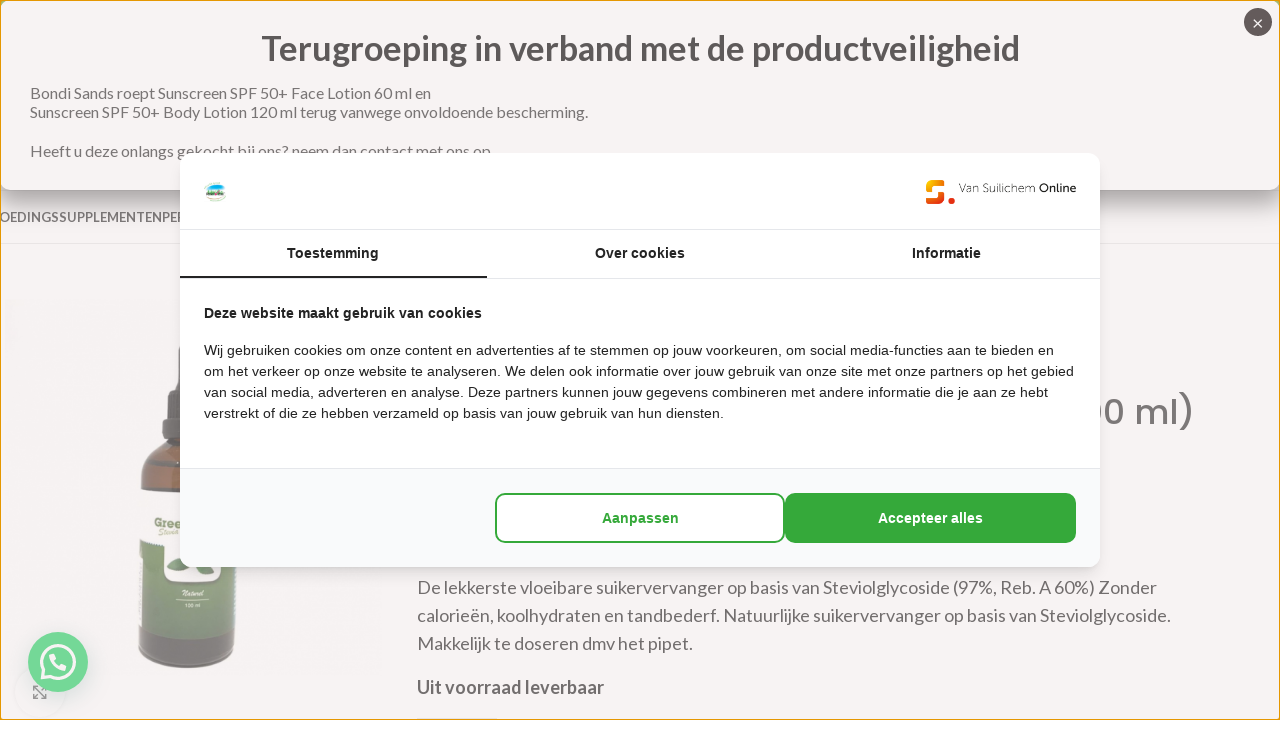

--- FILE ---
content_type: text/html; charset=UTF-8
request_url: https://www.roelvital.nl/product/greensweet-stevia-vloeibaar-naturel-100-ml-zoetstof-natuurlijk/
body_size: 35301
content:
<!DOCTYPE html>
<html lang="nl-NL">
<head>
    <!-- Google Tag Manager -->
    <script>(function(w,d,s,l,i){w[l]=w[l]||[];w[l].push({'gtm.start':
                new Date().getTime(),event:'gtm.js'});var f=d.getElementsByTagName(s)[0],
            j=d.createElement(s),dl=l!='dataLayer'?'&l='+l:'';j.async=true;j.src=
            'https://www.googletagmanager.com/gtm.js?id='+i+dl;f.parentNode.insertBefore(j,f);
        })(window,document,'script','dataLayer','GTM-PLMTT8P2');</script>
    <!-- End Google Tag Manager -->
	<meta charset="UTF-8">
	<link rel="profile" href="https://gmpg.org/xfn/11">
	<link rel="pingback" href="https://www.roelvital.nl/xmlrpc.php">

	<meta name='robots' content='index, follow, max-image-preview:large, max-snippet:-1, max-video-preview:-1' />
	<style>img:is([sizes="auto" i], [sizes^="auto," i]) { contain-intrinsic-size: 3000px 1500px }</style>
	
	<!-- This site is optimized with the Yoast SEO plugin v26.2 - https://yoast.com/wordpress/plugins/seo/ -->
	<title>Greensweet Stevia vloeibaar naturel (100 ml) zoetstof natuurlijk - Roelvital</title>
	<link rel="canonical" href="https://www.roelvital.nl/product/greensweet-stevia-vloeibaar-naturel-100-ml-zoetstof-natuurlijk/" />
	<meta property="og:locale" content="nl_NL" />
	<meta property="og:type" content="article" />
	<meta property="og:title" content="Greensweet Stevia vloeibaar naturel (100 ml) zoetstof natuurlijk - Roelvital" />
	<meta property="og:description" content="100 ml De lekkerste vloeibare suikervervanger op basis van Steviolglycoside (97%, Reb. A 60%) Zonder calorie&euml;n, koolhydraten en tandbederf. Natuurlijke suikervervanger op basis van Steviolglycoside. Makkelijk te doseren dmv het pipet." />
	<meta property="og:url" content="https://www.roelvital.nl/product/greensweet-stevia-vloeibaar-naturel-100-ml-zoetstof-natuurlijk/" />
	<meta property="og:site_name" content="Roelvital" />
	<meta property="article:publisher" content="https://www.facebook.com/Gezondheidwinkel" />
	<meta property="article:modified_time" content="2022-03-18T12:39:20+00:00" />
	<meta property="og:image" content="https://www.roelvital.nl/wp-content/uploads/2021/06/stevia-vloeibaar-naturel-100.jpg" />
	<meta property="og:image:width" content="489" />
	<meta property="og:image:height" content="633" />
	<meta property="og:image:type" content="image/jpeg" />
	<meta name="twitter:card" content="summary_large_image" />
	<script type="application/ld+json" class="yoast-schema-graph">{"@context":"https://schema.org","@graph":[{"@type":"WebPage","@id":"https://www.roelvital.nl/product/greensweet-stevia-vloeibaar-naturel-100-ml-zoetstof-natuurlijk/","url":"https://www.roelvital.nl/product/greensweet-stevia-vloeibaar-naturel-100-ml-zoetstof-natuurlijk/","name":"Greensweet Stevia vloeibaar naturel (100 ml) zoetstof natuurlijk - Roelvital","isPartOf":{"@id":"https://www.roelvital.nl/#website"},"primaryImageOfPage":{"@id":"https://www.roelvital.nl/product/greensweet-stevia-vloeibaar-naturel-100-ml-zoetstof-natuurlijk/#primaryimage"},"image":{"@id":"https://www.roelvital.nl/product/greensweet-stevia-vloeibaar-naturel-100-ml-zoetstof-natuurlijk/#primaryimage"},"thumbnailUrl":"https://www.roelvital.nl/wp-content/uploads/2021/06/stevia-vloeibaar-naturel-100.jpg","datePublished":"2021-06-02T06:09:06+00:00","dateModified":"2022-03-18T12:39:20+00:00","breadcrumb":{"@id":"https://www.roelvital.nl/product/greensweet-stevia-vloeibaar-naturel-100-ml-zoetstof-natuurlijk/#breadcrumb"},"inLanguage":"nl-NL","potentialAction":[{"@type":"ReadAction","target":["https://www.roelvital.nl/product/greensweet-stevia-vloeibaar-naturel-100-ml-zoetstof-natuurlijk/"]}]},{"@type":"ImageObject","inLanguage":"nl-NL","@id":"https://www.roelvital.nl/product/greensweet-stevia-vloeibaar-naturel-100-ml-zoetstof-natuurlijk/#primaryimage","url":"https://www.roelvital.nl/wp-content/uploads/2021/06/stevia-vloeibaar-naturel-100.jpg","contentUrl":"https://www.roelvital.nl/wp-content/uploads/2021/06/stevia-vloeibaar-naturel-100.jpg","width":489,"height":633,"caption":"Greensweet Stevia vloeibaar naturel (100 ml) zoetstof natuurlijk"},{"@type":"BreadcrumbList","@id":"https://www.roelvital.nl/product/greensweet-stevia-vloeibaar-naturel-100-ml-zoetstof-natuurlijk/#breadcrumb","itemListElement":[{"@type":"ListItem","position":1,"name":"Home","item":"https://www.roelvital.nl/"},{"@type":"ListItem","position":2,"name":"Alle producten","item":"https://www.roelvital.nl/producten/"},{"@type":"ListItem","position":3,"name":"Greensweet Stevia vloeibaar naturel (100 ml) zoetstof natuurlijk"}]},{"@type":"WebSite","@id":"https://www.roelvital.nl/#website","url":"https://www.roelvital.nl/","name":"Roelvital","description":"","publisher":{"@id":"https://www.roelvital.nl/#organization"},"potentialAction":[{"@type":"SearchAction","target":{"@type":"EntryPoint","urlTemplate":"https://www.roelvital.nl/?s={search_term_string}"},"query-input":{"@type":"PropertyValueSpecification","valueRequired":true,"valueName":"search_term_string"}}],"inLanguage":"nl-NL"},{"@type":"Organization","@id":"https://www.roelvital.nl/#organization","name":"Roelvital","url":"https://www.roelvital.nl/","logo":{"@type":"ImageObject","inLanguage":"nl-NL","@id":"https://www.roelvital.nl/#/schema/logo/image/","url":"https://www.roelvital.nl/wp-content/uploads/2021/08/logoRoelvital.jpg","contentUrl":"https://www.roelvital.nl/wp-content/uploads/2021/08/logoRoelvital.jpg","width":1048,"height":932,"caption":"Roelvital"},"image":{"@id":"https://www.roelvital.nl/#/schema/logo/image/"},"sameAs":["https://www.facebook.com/Gezondheidwinkel"]}]}</script>
	<!-- / Yoast SEO plugin. -->


<link rel='dns-prefetch' href='//cdn.jsdelivr.net' />
<link rel='dns-prefetch' href='//fonts.googleapis.com' />
<link rel="alternate" type="application/rss+xml" title="Roelvital &raquo; feed" href="https://www.roelvital.nl/feed/" />
<link rel='stylesheet' id='init_enqueue_style-css' href='https://www.roelvital.nl/wp-content/plugins/recently-viewed-and-most-viewed-products/assets/css/ced_init.css?ver=1.0.13' type='text/css' media='all' />
<link rel='stylesheet' id='rvmv-select2-css-css' href='https://www.roelvital.nl/wp-content/plugins/woocommerce/assets/css/select2.css?ver=6.8.3' type='text/css' media='all' />
<link rel='stylesheet' id='wp-components-css' href='https://www.roelvital.nl/wp-includes/css/dist/components/style.min.css?ver=6.8.3' type='text/css' media='all' />
<link rel='stylesheet' id='wp-preferences-css' href='https://www.roelvital.nl/wp-includes/css/dist/preferences/style.min.css?ver=6.8.3' type='text/css' media='all' />
<link rel='stylesheet' id='wp-block-editor-css' href='https://www.roelvital.nl/wp-includes/css/dist/block-editor/style.min.css?ver=6.8.3' type='text/css' media='all' />
<link rel='stylesheet' id='popup-maker-block-library-style-css' href='https://www.roelvital.nl/wp-content/plugins/popup-maker/dist/packages/block-library-style.css?ver=dbea705cfafe089d65f1' type='text/css' media='all' />
<style id='joinchat-button-style-inline-css' type='text/css'>
.wp-block-joinchat-button{border:none!important;text-align:center}.wp-block-joinchat-button figure{display:table;margin:0 auto;padding:0}.wp-block-joinchat-button figcaption{font:normal normal 400 .6em/2em var(--wp--preset--font-family--system-font,sans-serif);margin:0;padding:0}.wp-block-joinchat-button .joinchat-button__qr{background-color:#fff;border:6px solid #25d366;border-radius:30px;box-sizing:content-box;display:block;height:200px;margin:auto;overflow:hidden;padding:10px;width:200px}.wp-block-joinchat-button .joinchat-button__qr canvas,.wp-block-joinchat-button .joinchat-button__qr img{display:block;margin:auto}.wp-block-joinchat-button .joinchat-button__link{align-items:center;background-color:#25d366;border:6px solid #25d366;border-radius:30px;display:inline-flex;flex-flow:row nowrap;justify-content:center;line-height:1.25em;margin:0 auto;text-decoration:none}.wp-block-joinchat-button .joinchat-button__link:before{background:transparent var(--joinchat-ico) no-repeat center;background-size:100%;content:"";display:block;height:1.5em;margin:-.75em .75em -.75em 0;width:1.5em}.wp-block-joinchat-button figure+.joinchat-button__link{margin-top:10px}@media (orientation:landscape)and (min-height:481px),(orientation:portrait)and (min-width:481px){.wp-block-joinchat-button.joinchat-button--qr-only figure+.joinchat-button__link{display:none}}@media (max-width:480px),(orientation:landscape)and (max-height:480px){.wp-block-joinchat-button figure{display:none}}

</style>
<link rel='stylesheet' id='wpa-css-css' href='https://www.roelvital.nl/wp-content/plugins/honeypot/includes/css/wpa.css?ver=2.3.04' type='text/css' media='all' />
<link rel='stylesheet' id='wcmnd-animate-stylesheet-css' href='https://www.roelvital.nl/wp-content/plugins/woo-mailchimp-newsletter-discount-extended/inc/assets/css/animate.css?ver=6.8.3' type='text/css' media='all' />
<link rel='stylesheet' id='wcmnd-popup-stylesheet-css' href='https://www.roelvital.nl/wp-content/plugins/woo-mailchimp-newsletter-discount-extended/inc/assets/css/magnific-popup.css?ver=6.8.3' type='text/css' media='all' />
<link rel='stylesheet' id='wcmnd-stylesheet-css' href='https://www.roelvital.nl/wp-content/plugins/woo-mailchimp-newsletter-discount-extended/inc/assets/css/woocommerce-mailchimp-newsletter.css?ver=2.6.0' type='text/css' media='all' />
<style id='wcmnd-stylesheet-inline-css' type='text/css'>
#wcmnd_modal{ min-height:auto; background:#f2f2f2;width:auto;}.wc-mailchimp-subscribe-form  .newsletter-discount-submit-button{ color: #ffffff; background-color: #333333}.wc-mailchimp-subscribe-form  .newsletter-discount-submit-button:hover{ color: #ffffff; background-color: #666666}.wc-mailchimp-subscribe-form .newsletter-discount-validation.error{ color: #ff3e4d; background: #f7e0e2}.wc-mailchimp-subscribe-form .newsletter-discount-validation.success{ color: #019031; background: #ffffff}#wcmnd_modal .mfp-close{ color: #ffffff}#wcmnd_modal .mfp-close:hover{ color: #cccccc}
</style>
<style id='woocommerce-inline-inline-css' type='text/css'>
.woocommerce form .form-row .required { visibility: visible; }
</style>
<link rel='stylesheet' id='custom-styles-css' href='https://www.roelvital.nl/wp-content/themes/woodmart-child/style.css?ver=6.8.3' type='text/css' media='all' />
<link rel='stylesheet' id='splide-css' href='https://cdn.jsdelivr.net/npm/@splidejs/splide@4.0.1/dist/css/splide.min.css?ver=6.8.3' type='text/css' media='all' />
<link rel='stylesheet' id='popup-maker-site-css' href='//www.roelvital.nl/wp-content/uploads/pum/pum-site-styles.css?generated=1765280040&#038;ver=1.21.5' type='text/css' media='all' />
<link rel='stylesheet' id='woo_discount_pro_style-css' href='https://www.roelvital.nl/wp-content/plugins/woo-discount-rules-pro/Assets/Css/awdr_style.css?ver=2.6.13' type='text/css' media='all' />
<link rel='stylesheet' id='js_composer_front-css' href='https://www.roelvital.nl/wp-content/plugins/js_composer/assets/css/js_composer.min.css?ver=8.4.1' type='text/css' media='all' />
<link rel='stylesheet' id='wd-style-base-css' href='https://www.roelvital.nl/wp-content/themes/woodmart/css/parts/base.min.css?ver=8.3.3' type='text/css' media='all' />
<link rel='stylesheet' id='wd-helpers-wpb-elem-css' href='https://www.roelvital.nl/wp-content/themes/woodmart/css/parts/helpers-wpb-elem.min.css?ver=8.3.3' type='text/css' media='all' />
<link rel='stylesheet' id='wd-wpbakery-base-css' href='https://www.roelvital.nl/wp-content/themes/woodmart/css/parts/int-wpb-base.min.css?ver=8.3.3' type='text/css' media='all' />
<link rel='stylesheet' id='wd-wpbakery-base-deprecated-css' href='https://www.roelvital.nl/wp-content/themes/woodmart/css/parts/int-wpb-base-deprecated.min.css?ver=8.3.3' type='text/css' media='all' />
<link rel='stylesheet' id='wd-notices-fixed-css' href='https://www.roelvital.nl/wp-content/themes/woodmart/css/parts/woo-opt-sticky-notices-old.min.css?ver=8.3.3' type='text/css' media='all' />
<link rel='stylesheet' id='wd-woocommerce-base-css' href='https://www.roelvital.nl/wp-content/themes/woodmart/css/parts/woocommerce-base.min.css?ver=8.3.3' type='text/css' media='all' />
<link rel='stylesheet' id='wd-mod-star-rating-css' href='https://www.roelvital.nl/wp-content/themes/woodmart/css/parts/mod-star-rating.min.css?ver=8.3.3' type='text/css' media='all' />
<link rel='stylesheet' id='wd-woocommerce-block-notices-css' href='https://www.roelvital.nl/wp-content/themes/woodmart/css/parts/woo-mod-block-notices.min.css?ver=8.3.3' type='text/css' media='all' />
<link rel='stylesheet' id='wd-woo-mod-quantity-css' href='https://www.roelvital.nl/wp-content/themes/woodmart/css/parts/woo-mod-quantity.min.css?ver=8.3.3' type='text/css' media='all' />
<link rel='stylesheet' id='wd-woo-single-prod-el-base-css' href='https://www.roelvital.nl/wp-content/themes/woodmart/css/parts/woo-single-prod-el-base.min.css?ver=8.3.3' type='text/css' media='all' />
<link rel='stylesheet' id='wd-woo-mod-stock-status-css' href='https://www.roelvital.nl/wp-content/themes/woodmart/css/parts/woo-mod-stock-status.min.css?ver=8.3.3' type='text/css' media='all' />
<link rel='stylesheet' id='wd-woo-mod-shop-attributes-css' href='https://www.roelvital.nl/wp-content/themes/woodmart/css/parts/woo-mod-shop-attributes.min.css?ver=8.3.3' type='text/css' media='all' />
<link rel='stylesheet' id='wd-wp-blocks-css' href='https://www.roelvital.nl/wp-content/themes/woodmart/css/parts/wp-blocks.min.css?ver=8.3.3' type='text/css' media='all' />
<link rel='stylesheet' id='wd-header-base-css' href='https://www.roelvital.nl/wp-content/themes/woodmart/css/parts/header-base.min.css?ver=8.3.3' type='text/css' media='all' />
<link rel='stylesheet' id='wd-mod-tools-css' href='https://www.roelvital.nl/wp-content/themes/woodmart/css/parts/mod-tools.min.css?ver=8.3.3' type='text/css' media='all' />
<link rel='stylesheet' id='wd-header-elements-base-css' href='https://www.roelvital.nl/wp-content/themes/woodmart/css/parts/header-el-base.min.css?ver=8.3.3' type='text/css' media='all' />
<link rel='stylesheet' id='wd-social-icons-css' href='https://www.roelvital.nl/wp-content/themes/woodmart/css/parts/el-social-icons.min.css?ver=8.3.3' type='text/css' media='all' />
<link rel='stylesheet' id='wd-header-cart-side-css' href='https://www.roelvital.nl/wp-content/themes/woodmart/css/parts/header-el-cart-side.min.css?ver=8.3.3' type='text/css' media='all' />
<link rel='stylesheet' id='wd-header-cart-css' href='https://www.roelvital.nl/wp-content/themes/woodmart/css/parts/header-el-cart.min.css?ver=8.3.3' type='text/css' media='all' />
<link rel='stylesheet' id='wd-widget-shopping-cart-css' href='https://www.roelvital.nl/wp-content/themes/woodmart/css/parts/woo-widget-shopping-cart.min.css?ver=8.3.3' type='text/css' media='all' />
<link rel='stylesheet' id='wd-widget-product-list-css' href='https://www.roelvital.nl/wp-content/themes/woodmart/css/parts/woo-widget-product-list.min.css?ver=8.3.3' type='text/css' media='all' />
<link rel='stylesheet' id='wd-header-my-account-dropdown-css' href='https://www.roelvital.nl/wp-content/themes/woodmart/css/parts/header-el-my-account-dropdown.min.css?ver=8.3.3' type='text/css' media='all' />
<link rel='stylesheet' id='wd-woo-mod-login-form-css' href='https://www.roelvital.nl/wp-content/themes/woodmart/css/parts/woo-mod-login-form.min.css?ver=8.3.3' type='text/css' media='all' />
<link rel='stylesheet' id='wd-header-my-account-css' href='https://www.roelvital.nl/wp-content/themes/woodmart/css/parts/header-el-my-account.min.css?ver=8.3.3' type='text/css' media='all' />
<link rel='stylesheet' id='wd-header-search-css' href='https://www.roelvital.nl/wp-content/themes/woodmart/css/parts/header-el-search.min.css?ver=8.3.3' type='text/css' media='all' />
<link rel='stylesheet' id='wd-header-search-form-css' href='https://www.roelvital.nl/wp-content/themes/woodmart/css/parts/header-el-search-form.min.css?ver=8.3.3' type='text/css' media='all' />
<link rel='stylesheet' id='wd-wd-search-form-css' href='https://www.roelvital.nl/wp-content/themes/woodmart/css/parts/wd-search-form.min.css?ver=8.3.3' type='text/css' media='all' />
<link rel='stylesheet' id='wd-wd-search-results-css' href='https://www.roelvital.nl/wp-content/themes/woodmart/css/parts/wd-search-results.min.css?ver=8.3.3' type='text/css' media='all' />
<link rel='stylesheet' id='wd-wd-search-dropdown-css' href='https://www.roelvital.nl/wp-content/themes/woodmart/css/parts/wd-search-dropdown.min.css?ver=8.3.3' type='text/css' media='all' />
<link rel='stylesheet' id='wd-wd-search-cat-css' href='https://www.roelvital.nl/wp-content/themes/woodmart/css/parts/wd-search-cat.min.css?ver=8.3.3' type='text/css' media='all' />
<link rel='stylesheet' id='wd-header-mobile-nav-dropdown-css' href='https://www.roelvital.nl/wp-content/themes/woodmart/css/parts/header-el-mobile-nav-dropdown.min.css?ver=8.3.3' type='text/css' media='all' />
<link rel='stylesheet' id='wd-woo-single-prod-predefined-css' href='https://www.roelvital.nl/wp-content/themes/woodmart/css/parts/woo-single-prod-predefined.min.css?ver=8.3.3' type='text/css' media='all' />
<link rel='stylesheet' id='wd-woo-single-prod-and-quick-view-predefined-css' href='https://www.roelvital.nl/wp-content/themes/woodmart/css/parts/woo-single-prod-and-quick-view-predefined.min.css?ver=8.3.3' type='text/css' media='all' />
<link rel='stylesheet' id='wd-woo-single-prod-el-tabs-predefined-css' href='https://www.roelvital.nl/wp-content/themes/woodmart/css/parts/woo-single-prod-el-tabs-predefined.min.css?ver=8.3.3' type='text/css' media='all' />
<link rel='stylesheet' id='wd-woo-single-prod-el-gallery-css' href='https://www.roelvital.nl/wp-content/themes/woodmart/css/parts/woo-single-prod-el-gallery.min.css?ver=8.3.3' type='text/css' media='all' />
<link rel='stylesheet' id='wd-swiper-css' href='https://www.roelvital.nl/wp-content/themes/woodmart/css/parts/lib-swiper.min.css?ver=8.3.3' type='text/css' media='all' />
<link rel='stylesheet' id='wd-swiper-arrows-css' href='https://www.roelvital.nl/wp-content/themes/woodmart/css/parts/lib-swiper-arrows.min.css?ver=8.3.3' type='text/css' media='all' />
<link rel='stylesheet' id='wd-photoswipe-css' href='https://www.roelvital.nl/wp-content/themes/woodmart/css/parts/lib-photoswipe.min.css?ver=8.3.3' type='text/css' media='all' />
<link rel='stylesheet' id='wd-woo-single-prod-el-navigation-css' href='https://www.roelvital.nl/wp-content/themes/woodmart/css/parts/woo-single-prod-el-navigation.min.css?ver=8.3.3' type='text/css' media='all' />
<link rel='stylesheet' id='wd-tabs-css' href='https://www.roelvital.nl/wp-content/themes/woodmart/css/parts/el-tabs.min.css?ver=8.3.3' type='text/css' media='all' />
<link rel='stylesheet' id='wd-woo-single-prod-el-tabs-opt-layout-tabs-css' href='https://www.roelvital.nl/wp-content/themes/woodmart/css/parts/woo-single-prod-el-tabs-opt-layout-tabs.min.css?ver=8.3.3' type='text/css' media='all' />
<link rel='stylesheet' id='wd-accordion-css' href='https://www.roelvital.nl/wp-content/themes/woodmart/css/parts/el-accordion.min.css?ver=8.3.3' type='text/css' media='all' />
<link rel='stylesheet' id='wd-accordion-elem-wpb-css' href='https://www.roelvital.nl/wp-content/themes/woodmart/css/parts/el-accordion-wpb-elem.min.css?ver=8.3.3' type='text/css' media='all' />
<link rel='stylesheet' id='wd-product-loop-css' href='https://www.roelvital.nl/wp-content/themes/woodmart/css/parts/woo-product-loop.min.css?ver=8.3.3' type='text/css' media='all' />
<link rel='stylesheet' id='wd-product-loop-base-css' href='https://www.roelvital.nl/wp-content/themes/woodmart/css/parts/woo-product-loop-base.min.css?ver=8.3.3' type='text/css' media='all' />
<link rel='stylesheet' id='wd-woo-mod-add-btn-replace-css' href='https://www.roelvital.nl/wp-content/themes/woodmart/css/parts/woo-mod-add-btn-replace.min.css?ver=8.3.3' type='text/css' media='all' />
<link rel='stylesheet' id='wd-mod-more-description-css' href='https://www.roelvital.nl/wp-content/themes/woodmart/css/parts/mod-more-description.min.css?ver=8.3.3' type='text/css' media='all' />
<link rel='stylesheet' id='wd-categories-loop-default-css' href='https://www.roelvital.nl/wp-content/themes/woodmart/css/parts/woo-categories-loop-default-old.min.css?ver=8.3.3' type='text/css' media='all' />
<link rel='stylesheet' id='wd-woo-categories-loop-css' href='https://www.roelvital.nl/wp-content/themes/woodmart/css/parts/woo-categories-loop.min.css?ver=8.3.3' type='text/css' media='all' />
<link rel='stylesheet' id='wd-categories-loop-css' href='https://www.roelvital.nl/wp-content/themes/woodmart/css/parts/woo-categories-loop-old.min.css?ver=8.3.3' type='text/css' media='all' />
<link rel='stylesheet' id='wd-sticky-loader-css' href='https://www.roelvital.nl/wp-content/themes/woodmart/css/parts/mod-sticky-loader.min.css?ver=8.3.3' type='text/css' media='all' />
<link rel='stylesheet' id='wd-footer-base-css' href='https://www.roelvital.nl/wp-content/themes/woodmart/css/parts/footer-base.min.css?ver=8.3.3' type='text/css' media='all' />
<link rel='stylesheet' id='wd-section-title-css' href='https://www.roelvital.nl/wp-content/themes/woodmart/css/parts/el-section-title.min.css?ver=8.3.3' type='text/css' media='all' />
<link rel='stylesheet' id='wd-mod-highlighted-text-css' href='https://www.roelvital.nl/wp-content/themes/woodmart/css/parts/mod-highlighted-text.min.css?ver=8.3.3' type='text/css' media='all' />
<link rel='stylesheet' id='wd-brands-css' href='https://www.roelvital.nl/wp-content/themes/woodmart/css/parts/el-brand.min.css?ver=8.3.3' type='text/css' media='all' />
<link rel='stylesheet' id='wd-widget-nav-css' href='https://www.roelvital.nl/wp-content/themes/woodmart/css/parts/widget-nav.min.css?ver=8.3.3' type='text/css' media='all' />
<link rel='stylesheet' id='wd-scroll-top-css' href='https://www.roelvital.nl/wp-content/themes/woodmart/css/parts/opt-scrolltotop.min.css?ver=8.3.3' type='text/css' media='all' />
<link rel='stylesheet' id='xts-google-fonts-css' href='https://fonts.googleapis.com/css?family=Lato%3A400%2C700%7CPoppins%3A400%2C600%2C500&#038;ver=8.3.3' type='text/css' media='all' />
<script type="text/javascript" src="https://www.roelvital.nl/wp-includes/js/jquery/jquery.min.js?ver=3.7.1" id="jquery-core-js"></script>
<script type="text/javascript" src="https://www.roelvital.nl/wp-includes/js/jquery/jquery-migrate.min.js?ver=3.4.1" id="jquery-migrate-js"></script>
<script type="text/javascript" src="https://www.roelvital.nl/wp-content/plugins/woocommerce/assets/js/jquery-blockui/jquery.blockUI.min.js?ver=2.7.0-wc.10.2.3" id="jquery-blockui-js" data-wp-strategy="defer"></script>
<script type="text/javascript" id="wc-add-to-cart-js-extra">
/* <![CDATA[ */
var wc_add_to_cart_params = {"ajax_url":"\/wp-admin\/admin-ajax.php","wc_ajax_url":"\/?wc-ajax=%%endpoint%%","i18n_view_cart":"Bekijk winkelwagen","cart_url":"https:\/\/www.roelvital.nl\/winkelmand\/","is_cart":"","cart_redirect_after_add":"no"};
/* ]]> */
</script>
<script type="text/javascript" src="https://www.roelvital.nl/wp-content/plugins/woocommerce/assets/js/frontend/add-to-cart.min.js?ver=10.2.3" id="wc-add-to-cart-js" data-wp-strategy="defer"></script>
<script type="text/javascript" id="wc-single-product-js-extra">
/* <![CDATA[ */
var wc_single_product_params = {"i18n_required_rating_text":"Selecteer een waardering","i18n_rating_options":["1 van de 5 sterren","2 van de 5 sterren","3 van de 5 sterren","4 van de 5 sterren","5 van de 5 sterren"],"i18n_product_gallery_trigger_text":"Afbeeldinggalerij in volledig scherm bekijken","review_rating_required":"yes","flexslider":{"rtl":false,"animation":"slide","smoothHeight":true,"directionNav":false,"controlNav":"thumbnails","slideshow":false,"animationSpeed":500,"animationLoop":false,"allowOneSlide":false},"zoom_enabled":"","zoom_options":[],"photoswipe_enabled":"","photoswipe_options":{"shareEl":false,"closeOnScroll":false,"history":false,"hideAnimationDuration":0,"showAnimationDuration":0},"flexslider_enabled":""};
/* ]]> */
</script>
<script type="text/javascript" src="https://www.roelvital.nl/wp-content/plugins/woocommerce/assets/js/frontend/single-product.min.js?ver=10.2.3" id="wc-single-product-js" defer="defer" data-wp-strategy="defer"></script>
<script type="text/javascript" src="https://www.roelvital.nl/wp-content/plugins/woocommerce/assets/js/js-cookie/js.cookie.min.js?ver=2.1.4-wc.10.2.3" id="js-cookie-js" defer="defer" data-wp-strategy="defer"></script>
<script type="text/javascript" id="woocommerce-js-extra">
/* <![CDATA[ */
var woocommerce_params = {"ajax_url":"\/wp-admin\/admin-ajax.php","wc_ajax_url":"\/?wc-ajax=%%endpoint%%","i18n_password_show":"Wachtwoord weergeven","i18n_password_hide":"Wachtwoord verbergen"};
/* ]]> */
</script>
<script type="text/javascript" src="https://www.roelvital.nl/wp-content/plugins/woocommerce/assets/js/frontend/woocommerce.min.js?ver=10.2.3" id="woocommerce-js" defer="defer" data-wp-strategy="defer"></script>
<script type="text/javascript" src="https://www.roelvital.nl/wp-content/plugins/js_composer/assets/js/vendors/woocommerce-add-to-cart.js?ver=8.4.1" id="vc_woocommerce-add-to-cart-js-js"></script>
<script type="text/javascript" src="https://cdn.jsdelivr.net/npm/@splidejs/splide@4.0.1/dist/js/splide.min.js?ver=6.8.3" id="splide-js"></script>
<script type="text/javascript" src="https://www.roelvital.nl/wp-content/themes/woodmart-child/bootstrap.min.js?ver=6.8.3" id="bootstrap-js"></script>
<script type="text/javascript" src="https://www.roelvital.nl/wp-content/themes/woodmart/js/libs/device.min.js?ver=8.3.3" id="wd-device-library-js"></script>
<script type="text/javascript" src="https://www.roelvital.nl/wp-content/themes/woodmart/js/scripts/global/scrollBar.min.js?ver=8.3.3" id="wd-scrollbar-js"></script>
<script></script><link rel="https://api.w.org/" href="https://www.roelvital.nl/wp-json/" /><link rel="alternate" title="JSON" type="application/json" href="https://www.roelvital.nl/wp-json/wp/v2/product/16510" /><link rel="EditURI" type="application/rsd+xml" title="RSD" href="https://www.roelvital.nl/xmlrpc.php?rsd" />
<meta name="generator" content="WordPress 6.8.3" />
<meta name="generator" content="WooCommerce 10.2.3" />
<link rel='shortlink' href='https://www.roelvital.nl/?p=16510' />
<link rel="alternate" title="oEmbed (JSON)" type="application/json+oembed" href="https://www.roelvital.nl/wp-json/oembed/1.0/embed?url=https%3A%2F%2Fwww.roelvital.nl%2Fproduct%2Fgreensweet-stevia-vloeibaar-naturel-100-ml-zoetstof-natuurlijk%2F" />
<link rel="alternate" title="oEmbed (XML)" type="text/xml+oembed" href="https://www.roelvital.nl/wp-json/oembed/1.0/embed?url=https%3A%2F%2Fwww.roelvital.nl%2Fproduct%2Fgreensweet-stevia-vloeibaar-naturel-100-ml-zoetstof-natuurlijk%2F&#038;format=xml" />
<!-- Global site tag (gtag.js) - Google Analytics -->
<script async src=https://www.googletagmanager.com/gtag/js?id=UA-206894708-1></script>
<script>
  window.dataLayer = window.dataLayer || [];
  function gtag(){dataLayer.push(arguments);}
  gtag('js', new Date());

  gtag('config', 'UA-206894708-1');
</script>

<script type="text/javascript">
        var _smartsupp = _smartsupp || {};
        _smartsupp.key = '485bfc179f83c9f560eefa6525418437bf3579d4';
        window.smartsupp||(function(d) {
            var s,c,o=smartsupp=function(){ o._.push(arguments)};o._=[];
            s=d.getElementsByTagName('script')[0];c=d.createElement('script');
            c.type='text/javascript';c.charset='utf-8';c.async=true;
            c.src='https://www.smartsuppchat.com/loader.js?';s.parentNode.insertBefore(c,s);
        })(document);
    </script>
					<meta name="viewport" content="width=device-width, initial-scale=1.0, maximum-scale=1.0, user-scalable=no">
										<noscript><style>.woocommerce-product-gallery{ opacity: 1 !important; }</style></noscript>
	<meta name="generator" content="Powered by WPBakery Page Builder - drag and drop page builder for WordPress."/>
<link rel="icon" href="https://www.roelvital.nl/wp-content/uploads/2021/07/cropped-logoRoelvital-32x32.jpg" sizes="32x32" />
<link rel="icon" href="https://www.roelvital.nl/wp-content/uploads/2021/07/cropped-logoRoelvital-192x192.jpg" sizes="192x192" />
<link rel="apple-touch-icon" href="https://www.roelvital.nl/wp-content/uploads/2021/07/cropped-logoRoelvital-180x180.jpg" />
<meta name="msapplication-TileImage" content="https://www.roelvital.nl/wp-content/uploads/2021/07/cropped-logoRoelvital-270x270.jpg" />
<style>
		
		</style><noscript><style> .wpb_animate_when_almost_visible { opacity: 1; }</style></noscript>			<style id="wd-style-header_528910-css" data-type="wd-style-header_528910">
				:root{
	--wd-top-bar-h: 40px;
	--wd-top-bar-sm-h: 38px;
	--wd-top-bar-sticky-h: .00001px;
	--wd-top-bar-brd-w: .00001px;

	--wd-header-general-h: 150px;
	--wd-header-general-sm-h: 100px;
	--wd-header-general-sticky-h: .00001px;
	--wd-header-general-brd-w: 1px;

	--wd-header-bottom-h: 52px;
	--wd-header-bottom-sm-h: .00001px;
	--wd-header-bottom-sticky-h: .00001px;
	--wd-header-bottom-brd-w: 1px;

	--wd-header-clone-h: .00001px;

	--wd-header-brd-w: calc(var(--wd-top-bar-brd-w) + var(--wd-header-general-brd-w) + var(--wd-header-bottom-brd-w));
	--wd-header-h: calc(var(--wd-top-bar-h) + var(--wd-header-general-h) + var(--wd-header-bottom-h) + var(--wd-header-brd-w));
	--wd-header-sticky-h: calc(var(--wd-top-bar-sticky-h) + var(--wd-header-general-sticky-h) + var(--wd-header-bottom-sticky-h) + var(--wd-header-clone-h) + var(--wd-header-brd-w));
	--wd-header-sm-h: calc(var(--wd-top-bar-sm-h) + var(--wd-header-general-sm-h) + var(--wd-header-bottom-sm-h) + var(--wd-header-brd-w));
}

.whb-top-bar .wd-dropdown {
	margin-top: -1px;
}

.whb-top-bar .wd-dropdown:after {
	height: 10px;
}




:root:has(.whb-general-header.whb-border-boxed) {
	--wd-header-general-brd-w: .00001px;
}

@media (max-width: 1024px) {
:root:has(.whb-general-header.whb-hidden-mobile) {
	--wd-header-general-brd-w: .00001px;
}
}

:root:has(.whb-header-bottom.whb-border-boxed) {
	--wd-header-bottom-brd-w: .00001px;
}

@media (max-width: 1024px) {
:root:has(.whb-header-bottom.whb-hidden-mobile) {
	--wd-header-bottom-brd-w: .00001px;
}
}

.whb-header-bottom .wd-dropdown {
	margin-top: 5px;
}

.whb-header-bottom .wd-dropdown:after {
	height: 16px;
}



		
.whb-top-bar {
	background-color: rgba(131, 183, 53, 1);
}

.whb-9x1ytaxq7aphtb3npidp form.searchform {
	--wd-form-height: 46px;
}
.whb-general-header {
	border-color: rgba(232, 232, 232, 1);border-bottom-width: 1px;border-bottom-style: solid;
}

.whb-header-bottom {
	border-color: rgba(232, 232, 232, 1);border-bottom-width: 1px;border-bottom-style: solid;
}
			</style>
						<style id="wd-style-theme_settings_default-css" data-type="wd-style-theme_settings_default">
				@font-face {
	font-weight: normal;
	font-style: normal;
	font-family: "woodmart-font";
	src: url("//www.roelvital.nl/wp-content/themes/woodmart/fonts/woodmart-font-1-400.woff2?v=8.3.3") format("woff2");
}

@font-face {
	font-family: "star";
	font-weight: 400;
	font-style: normal;
	src: url("//www.roelvital.nl/wp-content/plugins/woocommerce/assets/fonts/star.eot?#iefix") format("embedded-opentype"), url("//www.roelvital.nl/wp-content/plugins/woocommerce/assets/fonts/star.woff") format("woff"), url("//www.roelvital.nl/wp-content/plugins/woocommerce/assets/fonts/star.ttf") format("truetype"), url("//www.roelvital.nl/wp-content/plugins/woocommerce/assets/fonts/star.svg#star") format("svg");
}

@font-face {
	font-family: "WooCommerce";
	font-weight: 400;
	font-style: normal;
	src: url("//www.roelvital.nl/wp-content/plugins/woocommerce/assets/fonts/WooCommerce.eot?#iefix") format("embedded-opentype"), url("//www.roelvital.nl/wp-content/plugins/woocommerce/assets/fonts/WooCommerce.woff") format("woff"), url("//www.roelvital.nl/wp-content/plugins/woocommerce/assets/fonts/WooCommerce.ttf") format("truetype"), url("//www.roelvital.nl/wp-content/plugins/woocommerce/assets/fonts/WooCommerce.svg#WooCommerce") format("svg");
}

:root {
	--wd-text-font: "Lato", Arial, Helvetica, sans-serif;
	--wd-text-font-weight: 400;
	--wd-text-color: #222222;
	--wd-text-font-size: 18px;
	--wd-title-font: "Poppins", Arial, Helvetica, sans-serif;
	--wd-title-font-weight: 600;
	--wd-title-color: #242424;
	--wd-entities-title-font: "Poppins", Arial, Helvetica, sans-serif;
	--wd-entities-title-font-weight: 500;
	--wd-entities-title-color: #333333;
	--wd-entities-title-color-hover: rgb(51 51 51 / 65%);
	--wd-alternative-font: "Lato", Arial, Helvetica, sans-serif;
	--wd-widget-title-font: "Poppins", Arial, Helvetica, sans-serif;
	--wd-widget-title-font-weight: 600;
	--wd-widget-title-transform: uppercase;
	--wd-widget-title-color: #333;
	--wd-widget-title-font-size: 16px;
	--wd-header-el-font: "Lato", Arial, Helvetica, sans-serif;
	--wd-header-el-font-weight: 700;
	--wd-header-el-transform: uppercase;
	--wd-header-el-font-size: 13px;
	--wd-otl-style: dotted;
	--wd-otl-width: 2px;
	--wd-primary-color: #35a93a;
	--wd-alternative-color: #fbbc34;
	--btn-default-bgcolor: #f7f7f7;
	--btn-default-bgcolor-hover: #efefef;
	--btn-accented-bgcolor: #35a93a;
	--btn-accented-bgcolor-hover: rgba(53,169,58,0.8);
	--wd-form-brd-width: 2px;
	--notices-success-bg: #459647;
	--notices-success-color: #fff;
	--notices-warning-bg: #E0B252;
	--notices-warning-color: #fff;
	--wd-link-color: #333333;
	--wd-link-color-hover: #242424;
}
.wd-age-verify-wrap {
	--wd-popup-width: 500px;
}
.wd-popup.wd-promo-popup {
	background-color: #111111;
	background-image: none;
	background-repeat: no-repeat;
	background-size: contain;
	background-position: left center;
}
.wd-promo-popup-wrap {
	--wd-popup-width: 800px;
}
:is(.woodmart-woocommerce-layered-nav, .wd-product-category-filter) .wd-scroll-content {
	max-height: 280px;
}
.wd-page-title .wd-page-title-bg img {
	object-fit: cover;
	object-position: center center;
}
.wd-footer {
	background-color: #f9f9f9;
	background-image: none;
}
.mfp-wrap.wd-popup-quick-view-wrap {
	--wd-popup-width: 920px;
}
:root{
--wd-container-w: 1222px;
--wd-form-brd-radius: 0px;
--btn-default-color: #333;
--btn-default-color-hover: #333;
--btn-accented-color: #fff;
--btn-accented-color-hover: #fff;
--btn-default-brd-radius: 0px;
--btn-default-box-shadow: none;
--btn-default-box-shadow-hover: none;
--btn-default-box-shadow-active: none;
--btn-default-bottom: 0px;
--btn-accented-bottom-active: -1px;
--btn-accented-brd-radius: 0px;
--btn-accented-box-shadow: inset 0 -2px 0 rgba(0, 0, 0, .15);
--btn-accented-box-shadow-hover: inset 0 -2px 0 rgba(0, 0, 0, .15);
--wd-brd-radius: 0px;
}

@media (min-width: 1222px) {
[data-vc-full-width]:not([data-vc-stretch-content]),
:is(.vc_section, .vc_row).wd-section-stretch {
padding-left: calc((100vw - 1222px - var(--wd-sticky-nav-w) - var(--wd-scroll-w)) / 2);
padding-right: calc((100vw - 1222px - var(--wd-sticky-nav-w) - var(--wd-scroll-w)) / 2);
}
}


.wd-page-title {
background-color: #0a0a0a;
}

			</style>
			</head>

<body class="wp-singular product-template-default single single-product postid-16510 wp-custom-logo wp-theme-woodmart wp-child-theme-woodmart-child theme-woodmart woocommerce woocommerce-page woocommerce-no-js wrapper-full-width  categories-accordion-on woodmart-ajax-shop-on notifications-sticky wpb-js-composer js-comp-ver-8.4.1 vc_responsive">
<!-- Google Tag Manager (noscript) -->
<noscript><iframe src="https://www.googletagmanager.com/ns.html?id=GTM-PLMTT8P2"
                  height="0" width="0" style="display:none;visibility:hidden"></iframe></noscript>
<!-- End Google Tag Manager (noscript) -->
			<script type="text/javascript" id="wd-flicker-fix">// Flicker fix.</script><script type="application/ld+json">
    {
        "@context" : "http://schema.org",
        "@type" : "LocalBusiness",
        "name" : "Roelvital",
        "url" : "https://www.roelvital.nl",
        "logo" : "https://www.roelvital.nl/wp-content/uploads/2021/07/logoRoelvital.jpg",
        "image" : "https://www.roelvital.nl/wp-content/uploads/2021/07/logoRoelvital.jpg",
        "sameAs" : [
            "https://www.facebook.com/Gezondheidwinkel",
			"https://www.linkedin.com/in/roel-vital-79a1a321b/",
			"https://www.instagram.com/roel_vital/",
			"https://twitter.com/RoelVital_"
        ],
        "address": {
            "@type": "PostalAddress",
            "streetAddress": "Rijksstraatweg 20 /A",
            "addressRegion": "4191",
            "postalCode": "SE",
            "addressCountry": "NL"
          }
    }
</script>		<div class="wd-skip-links">
								<a href="#menu-main-menu" class="wd-skip-navigation btn">
						Skip to navigation					</a>
								<a href="#main-content" class="wd-skip-content btn">
				Skip to main content			</a>
		</div>
			
	
	<div class="wd-page-wrapper website-wrapper">
									<header class="whb-header whb-header_528910 whb-sticky-shadow whb-scroll-slide whb-sticky-real">
					<div class="whb-main-header">
	
<div class="whb-row whb-top-bar whb-not-sticky-row whb-with-bg whb-without-border whb-color-light whb-flex-flex-middle">
	<div class="container">
		<div class="whb-flex-row whb-top-bar-inner">
			<div class="whb-column whb-col-left whb-column5 whb-visible-lg whb-empty-column">
	</div>
<div class="whb-column whb-col-center whb-column6 whb-visible-lg whb-empty-column">
	</div>
<div class="whb-column whb-col-right whb-column7 whb-visible-lg">
				<div
						class=" wd-social-icons  wd-style-default social-follow wd-shape-circle  whb-43k0qayz7gg36f2jmmhk color-scheme-light text-center">
				
				
									<a rel="noopener noreferrer nofollow" href="https://www.facebook.com/pages/Roelvitalnl/305779546187739?fref=ts" target="_blank" class=" wd-social-icon social-facebook" aria-label="Facebook social link">
						<span class="wd-icon"></span>
											</a>
				
				
				
				
				
				
				
				
				
				
				
				
				
				
				
				
				
				
				
				
				
				
				
				
				
				
			</div>

		<div class="wd-header-divider wd-full-height whb-vewvcp5fvpi1ef97wokj"></div>

<div class="wd-header-cart wd-tools-element wd-design-2 cart-widget-opener whb-nedhm962r512y1xz9j06">
	<a href="https://www.roelvital.nl/winkelmand/" title="Winkelmand">
		
			<span class="wd-tools-icon wd-icon-alt">
															<span class="wd-cart-number wd-tools-count">0 <span>items</span></span>
									</span>
			<span class="wd-tools-text">
				
										<span class="wd-cart-subtotal"><span class="woocommerce-Price-amount amount"><bdi><span class="woocommerce-Price-currencySymbol">&euro;</span>0,00</bdi></span></span>
					</span>

			</a>
	</div>
<div class="wd-header-divider wd-full-height whb-hvo7pk2f543doxhr21h5"></div>
<div class="wd-header-my-account wd-tools-element wd-event-hover wd-with-username wd-design-1 wd-account-style-icon whb-uttdt58fqje41bjnyklu">
			<a href="https://www.roelvital.nl/mijn-account/" title="Mijn account">
			
				<span class="wd-tools-icon">
									</span>
				<span class="wd-tools-text">
				Login / Register			</span>

					</a>

		
					<div class="wd-dropdown wd-dropdown-register color-scheme-dark">
						<div class="login-dropdown-inner woocommerce">
							<span class="wd-heading"><span class="title">Sign in</span><a class="create-account-link" href="https://www.roelvital.nl/mijn-account/?action=register">Create an Account</a></span>
										<form id="customer_login" method="post" class="login woocommerce-form woocommerce-form-login
						" action="https://www.roelvital.nl/mijn-account/" 			>

				
				
				<p class="woocommerce-FormRow woocommerce-FormRow--wide form-row form-row-wide form-row-username">
					<label for="username">Gebruikersnaam of e-mailadres&nbsp;<span class="required" aria-hidden="true">*</span><span class="screen-reader-text">Vereist</span></label>
					<input type="text" class="woocommerce-Input woocommerce-Input--text input-text" name="username" id="username" autocomplete="username" value="" />				</p>
				<p class="woocommerce-FormRow woocommerce-FormRow--wide form-row form-row-wide form-row-password">
					<label for="password">Password&nbsp;<span class="required" aria-hidden="true">*</span><span class="screen-reader-text">Vereist</span></label>
					<input class="woocommerce-Input woocommerce-Input--text input-text" type="password" name="password" id="password" autocomplete="current-password" />
				</p>

				<input type="hidden" id="wpa_initiator" class="wpa_initiator" name="wpa_initiator" value="" />
				<p class="form-row form-row-btn">
					<input type="hidden" id="woocommerce-login-nonce" name="woocommerce-login-nonce" value="e6b0c3fbf2" /><input type="hidden" name="_wp_http_referer" value="/product/greensweet-stevia-vloeibaar-naturel-100-ml-zoetstof-natuurlijk/" />										<button type="submit" class="button woocommerce-button woocommerce-form-login__submit" name="login" value="Log in">Log in</button>
				</p>

				<p class="login-form-footer">
					<a href="https://www.roelvital.nl/mijn-account/lost-password/" class="woocommerce-LostPassword lost_password">Lost your password?</a>
					<label class="woocommerce-form__label woocommerce-form__label-for-checkbox woocommerce-form-login__rememberme">
						<input class="woocommerce-form__input woocommerce-form__input-checkbox" name="rememberme" type="checkbox" value="forever" title="Remember me" aria-label="Remember me" /> <span>Remember me</span>
					</label>
				</p>

				
							</form>

		
						</div>
					</div>
					</div>
</div>
<div class="whb-column whb-col-mobile whb-column_mobile1 whb-hidden-lg">
				<div
						class=" wd-social-icons  wd-style-default social-follow wd-shape-circle  whb-vmlw3iqy1i9gf64uk7of color-scheme-light text-center">
				
				
									<a rel="noopener noreferrer nofollow" href="https://www.facebook.com/pages/Roelvitalnl/305779546187739?fref=ts" target="_blank" class=" wd-social-icon social-facebook" aria-label="Facebook social link">
						<span class="wd-icon"></span>
											</a>
				
				
				
				
				
				
				
				
				
				
				
				
				
				
				
				
				
				
				
				
				
				
				
				
				
				
			</div>

		</div>
		</div>
	</div>
</div>

<div class="whb-row whb-general-header whb-not-sticky-row whb-without-bg whb-border-fullwidth whb-color-dark whb-flex-flex-middle">
	<div class="container">
		<div class="whb-flex-row whb-general-header-inner">
			<div class="whb-column whb-col-left whb-column8 whb-visible-lg">
	<div class="site-logo whb-gs8bcnxektjsro21n657 wd-switch-logo">
	<a href="https://www.roelvital.nl/" class="wd-logo wd-main-logo" rel="home" aria-label="Site logo">
		<img src="https://www.roelvital.nl/wp-content/uploads/2021/07/logoRoelvital.jpg" alt="Roelvital" style="max-width: 300px;" loading="lazy" />	</a>
					<a href="https://www.roelvital.nl/" class="wd-logo wd-sticky-logo" rel="home">
			<img src="https://www.roelvital.nl/wp-content/uploads/2021/07/logoRoelvital.jpg" alt="Roelvital" style="max-width: 300px;" />		</a>
	</div>

<div class="whb-space-element whb-w4qp08fs9v0x9hyhc1pn " style="width:80px;"></div>
</div>
<div class="whb-column whb-col-center whb-column9 whb-visible-lg">
	<div class="wd-search-form  wd-header-search-form wd-display-form whb-9x1ytaxq7aphtb3npidp">

<form role="search" method="get" class="searchform  wd-with-cat wd-style-default wd-cat-style-bordered woodmart-ajax-search" action="https://www.roelvital.nl/"  data-thumbnail="1" data-price="1" data-post_type="product" data-count="20" data-sku="0" data-symbols_count="3" data-include_cat_search="no" autocomplete="off">
	<input type="text" class="s" placeholder="Zoek een product" value="" name="s" aria-label="Search" title="Zoek een product" required/>
	<input type="hidden" name="post_type" value="product">

	<span tabindex="0" aria-label="Clear search" class="wd-clear-search wd-role-btn wd-hide"></span>

						<div class="wd-search-cat wd-event-click wd-scroll">
				<input type="hidden" name="product_cat" value="0">
				<div tabindex="0" class="wd-search-cat-btn wd-role-btn" aria-label="Selecteer categorie" rel="nofollow" data-val="0">
					<span>Selecteer categorie</span>
				</div>
				<div class="wd-dropdown wd-dropdown-search-cat wd-dropdown-menu wd-scroll-content wd-design-default color-scheme-dark">
					<ul class="wd-sub-menu">
						<li style="display:none;"><a href="#" data-val="0">Selecteer categorie</a></li>
							<li class="cat-item cat-item-458"><a class="pf-value" href="https://www.roelvital.nl/product-category/etherische-olien/" data-val="etherische-olien" data-title="Diffusers &amp; etherische oliën" >Diffusers &amp; etherische oliën</a>
</li>
	<li class="cat-item cat-item-75"><a class="pf-value" href="https://www.roelvital.nl/product-category/kruiden/" data-val="kruiden" data-title="Kruiden en thee" >Kruiden en thee</a>
<ul class='children'>
	<li class="cat-item cat-item-305"><a class="pf-value" href="https://www.roelvital.nl/product-category/kruiden/geneeskrachtige-kruiden-losse-thee-roelvital-geneeskrachtige-kruiden-losse-thee/" data-val="geneeskrachtige-kruiden-losse-thee-roelvital-geneeskrachtige-kruiden-losse-thee" data-title="Kruiden" >Kruiden</a>
</li>
	<li class="cat-item cat-item-312"><a class="pf-value" href="https://www.roelvital.nl/product-category/kruiden/losse-thee/" data-val="losse-thee" data-title="Losse thee" >Losse thee</a>
</li>
	<li class="cat-item cat-item-288"><a class="pf-value" href="https://www.roelvital.nl/product-category/kruiden/theezakjes/" data-val="theezakjes" data-title="Theezakjes" >Theezakjes</a>
</li>
</ul>
</li>
	<li class="cat-item cat-item-262"><a class="pf-value" href="https://www.roelvital.nl/product-category/overige/" data-val="overige" data-title="Overige" >Overige</a>
<ul class='children'>
	<li class="cat-item cat-item-579"><a class="pf-value" href="https://www.roelvital.nl/product-category/overige/beenmode-overige/" data-val="beenmode-overige" data-title="Beenmode" >Beenmode</a>
	<ul class='children'>
	<li class="cat-item cat-item-423"><a class="pf-value" href="https://www.roelvital.nl/product-category/overige/beenmode-overige/wollen-sloffen/" data-val="wollen-sloffen" data-title="Wollen sloffen en sokken" >Wollen sloffen en sokken</a>
</li>
	</ul>
</li>
	<li class="cat-item cat-item-323"><a class="pf-value" href="https://www.roelvital.nl/product-category/overige/huishoudartikelen/" data-val="huishoudartikelen" data-title="Huishoudartikelen" >Huishoudartikelen</a>
</li>
	<li class="cat-item cat-item-570"><a class="pf-value" href="https://www.roelvital.nl/product-category/overige/nano-mineralen/" data-val="nano-mineralen" data-title="Nano mineralen" >Nano mineralen</a>
</li>
	<li class="cat-item cat-item-629"><a class="pf-value" href="https://www.roelvital.nl/product-category/overige/warmies-warmteknuffel/" data-val="warmies-warmteknuffel" data-title="Warmies (warmteknuffel)" >Warmies (warmteknuffel)</a>
</li>
	<li class="cat-item cat-item-583"><a class="pf-value" href="https://www.roelvital.nl/product-category/overige/wasparfum/" data-val="wasparfum" data-title="Wasparfum" >Wasparfum</a>
</li>
</ul>
</li>
	<li class="cat-item cat-item-70"><a class="pf-value" href="https://www.roelvital.nl/product-category/lichaamsverzorging/" data-val="lichaamsverzorging" data-title="Persoonlijke verzorging" >Persoonlijke verzorging</a>
<ul class='children'>
	<li class="cat-item cat-item-279"><a class="pf-value" href="https://www.roelvital.nl/product-category/lichaamsverzorging/zeep-douche-bad/" data-val="zeep-douche-bad" data-title="Bad &amp; douche" >Bad &amp; douche</a>
</li>
	<li class="cat-item cat-item-658"><a class="pf-value" href="https://www.roelvital.nl/product-category/lichaamsverzorging/deodorant/" data-val="deodorant" data-title="Deodorant" >Deodorant</a>
</li>
	<li class="cat-item cat-item-623"><a class="pf-value" href="https://www.roelvital.nl/product-category/lichaamsverzorging/eau-de-toilette-parfum/" data-val="eau-de-toilette-parfum" data-title="Eau de toilette / parfum" >Eau de toilette / parfum</a>
</li>
	<li class="cat-item cat-item-282"><a class="pf-value" href="https://www.roelvital.nl/product-category/lichaamsverzorging/dag-nachtverzorging/" data-val="dag-nachtverzorging" data-title="Gezichtsverzorging" >Gezichtsverzorging</a>
</li>
	<li class="cat-item cat-item-286"><a class="pf-value" href="https://www.roelvital.nl/product-category/lichaamsverzorging/shampoo/" data-val="shampoo" data-title="Haarverzorging" >Haarverzorging</a>
</li>
	<li class="cat-item cat-item-285"><a class="pf-value" href="https://www.roelvital.nl/product-category/lichaamsverzorging/huid-body-creme-balsem/" data-val="huid-body-creme-balsem" data-title="Lichaamsverzorging" >Lichaamsverzorging</a>
</li>
	<li class="cat-item cat-item-321"><a class="pf-value" href="https://www.roelvital.nl/product-category/lichaamsverzorging/mondverzorging/" data-val="mondverzorging" data-title="Mondverzorging" >Mondverzorging</a>
</li>
	<li class="cat-item cat-item-277"><a class="pf-value" href="https://www.roelvital.nl/product-category/lichaamsverzorging/spieren/" data-val="spieren" data-title="Spieren &amp; gewrichten" >Spieren &amp; gewrichten</a>
</li>
	<li class="cat-item cat-item-560"><a class="pf-value" href="https://www.roelvital.nl/product-category/lichaamsverzorging/voetverzorging/" data-val="voetverzorging" data-title="Voetverzorging" >Voetverzorging</a>
</li>
	<li class="cat-item cat-item-322"><a class="pf-value" href="https://www.roelvital.nl/product-category/lichaamsverzorging/zonproducten/" data-val="zonproducten" data-title="Zonproducten" >Zonproducten</a>
</li>
</ul>
</li>
	<li class="cat-item cat-item-71"><a class="pf-value" href="https://www.roelvital.nl/product-category/natuurvoeding/" data-val="natuurvoeding" data-title="Voeding en dranken" >Voeding en dranken</a>
<ul class='children'>
	<li class="cat-item cat-item-316"><a class="pf-value" href="https://www.roelvital.nl/product-category/natuurvoeding/broodbeleg/" data-val="broodbeleg" data-title="Broodbeleg" >Broodbeleg</a>
</li>
	<li class="cat-item cat-item-314"><a class="pf-value" href="https://www.roelvital.nl/product-category/natuurvoeding/dranken/" data-val="dranken" data-title="Dranken" >Dranken</a>
</li>
	<li class="cat-item cat-item-77"><a class="pf-value" href="https://www.roelvital.nl/product-category/natuurvoeding/glutenvrij/" data-val="glutenvrij" data-title="Glutenvrij" >Glutenvrij</a>
</li>
	<li class="cat-item cat-item-315"><a class="pf-value" href="https://www.roelvital.nl/product-category/natuurvoeding/honing-natuurvoeding/" data-val="honing-natuurvoeding" data-title="Honing" >Honing</a>
</li>
	<li class="cat-item cat-item-320"><a class="pf-value" href="https://www.roelvital.nl/product-category/natuurvoeding/koek/" data-val="koek" data-title="Koek" >Koek</a>
</li>
	<li class="cat-item cat-item-93"><a class="pf-value" href="https://www.roelvital.nl/product-category/natuurvoeding/bakken/" data-val="bakken" data-title="Koken &amp; bakken" >Koken &amp; bakken</a>
</li>
	<li class="cat-item cat-item-386"><a class="pf-value" href="https://www.roelvital.nl/product-category/natuurvoeding/natuurvoeding-natuurvoeding/" data-val="natuurvoeding-natuurvoeding" data-title="Natuurvoeding" >Natuurvoeding</a>
</li>
	<li class="cat-item cat-item-91"><a class="pf-value" href="https://www.roelvital.nl/product-category/natuurvoeding/noten-ongebrand/" data-val="noten-ongebrand" data-title="Ongebrande noten" >Ongebrande noten</a>
</li>
	<li class="cat-item cat-item-99"><a class="pf-value" href="https://www.roelvital.nl/product-category/natuurvoeding/ontbijtgranen/" data-val="ontbijtgranen" data-title="Ontbijt" >Ontbijt</a>
</li>
	<li class="cat-item cat-item-102"><a class="pf-value" href="https://www.roelvital.nl/product-category/natuurvoeding/pitten-en-zaden/" data-val="pitten-en-zaden" data-title="Pitten &amp; zaden" >Pitten &amp; zaden</a>
</li>
	<li class="cat-item cat-item-317"><a class="pf-value" href="https://www.roelvital.nl/product-category/natuurvoeding/suikervervangers/" data-val="suikervervangers" data-title="Suikervervangers" >Suikervervangers</a>
</li>
	<li class="cat-item cat-item-318"><a class="pf-value" href="https://www.roelvital.nl/product-category/natuurvoeding/superfood-natuurvoeding/" data-val="superfood-natuurvoeding" data-title="Superfood" >Superfood</a>
</li>
	<li class="cat-item cat-item-90"><a class="pf-value" href="https://www.roelvital.nl/product-category/natuurvoeding/zuidvruchten/" data-val="zuidvruchten" data-title="Zuidvruchten &amp; gedroogd fruit" >Zuidvruchten &amp; gedroogd fruit</a>
</li>
</ul>
</li>
	<li class="cat-item cat-item-69"><a class="pf-value" href="https://www.roelvital.nl/product-category/voedingssupplementen/" data-val="voedingssupplementen" data-title="Voedingssupplementen" >Voedingssupplementen</a>
<ul class='children'>
	<li class="cat-item cat-item-563"><a class="pf-value" href="https://www.roelvital.nl/product-category/voedingssupplementen/aminozuren/" data-val="aminozuren" data-title="Aminozuren" >Aminozuren</a>
</li>
	<li class="cat-item cat-item-566"><a class="pf-value" href="https://www.roelvital.nl/product-category/voedingssupplementen/collageen/" data-val="collageen" data-title="Collageen" >Collageen</a>
</li>
	<li class="cat-item cat-item-561"><a class="pf-value" href="https://www.roelvital.nl/product-category/voedingssupplementen/enzymen/" data-val="enzymen" data-title="Enzymen" >Enzymen</a>
</li>
	<li class="cat-item cat-item-112"><a class="pf-value" href="https://www.roelvital.nl/product-category/voedingssupplementen/glucosamine/" data-val="glucosamine" data-title="Glucosamine" >Glucosamine</a>
</li>
	<li class="cat-item cat-item-565"><a class="pf-value" href="https://www.roelvital.nl/product-category/voedingssupplementen/groente-fruit/" data-val="groente-fruit" data-title="Groente &amp; Fruit" >Groente &amp; Fruit</a>
</li>
	<li class="cat-item cat-item-346"><a class="pf-value" href="https://www.roelvital.nl/product-category/voedingssupplementen/homeopathie/" data-val="homeopathie" data-title="Homeopathie" >Homeopathie</a>
</li>
	<li class="cat-item cat-item-562"><a class="pf-value" href="https://www.roelvital.nl/product-category/voedingssupplementen/kruiden-preparaat/" data-val="kruiden-preparaat" data-title="Kruidenpreparaat" >Kruidenpreparaat</a>
</li>
	<li class="cat-item cat-item-107"><a class="pf-value" href="https://www.roelvital.nl/product-category/voedingssupplementen/mineralen/" data-val="mineralen" data-title="Mineralen" >Mineralen</a>
	<ul class='children'>
	<li class="cat-item cat-item-540"><a class="pf-value" href="https://www.roelvital.nl/product-category/voedingssupplementen/mineralen/calcium/" data-val="calcium" data-title="Calcium" >Calcium</a>
</li>
	<li class="cat-item cat-item-541"><a class="pf-value" href="https://www.roelvital.nl/product-category/voedingssupplementen/mineralen/chroom/" data-val="chroom" data-title="Chroom" >Chroom</a>
</li>
	<li class="cat-item cat-item-544"><a class="pf-value" href="https://www.roelvital.nl/product-category/voedingssupplementen/mineralen/ijzer/" data-val="ijzer" data-title="IJzer" >IJzer</a>
</li>
	<li class="cat-item cat-item-545"><a class="pf-value" href="https://www.roelvital.nl/product-category/voedingssupplementen/mineralen/jodium/" data-val="jodium" data-title="Jodium" >Jodium</a>
</li>
	<li class="cat-item cat-item-546"><a class="pf-value" href="https://www.roelvital.nl/product-category/voedingssupplementen/mineralen/kalium/" data-val="kalium" data-title="Kalium" >Kalium</a>
</li>
	<li class="cat-item cat-item-547"><a class="pf-value" href="https://www.roelvital.nl/product-category/voedingssupplementen/mineralen/koper/" data-val="koper" data-title="Koper" >Koper</a>
</li>
	<li class="cat-item cat-item-548"><a class="pf-value" href="https://www.roelvital.nl/product-category/voedingssupplementen/mineralen/magnesium/" data-val="magnesium" data-title="Magnesium" >Magnesium</a>
</li>
	<li class="cat-item cat-item-549"><a class="pf-value" href="https://www.roelvital.nl/product-category/voedingssupplementen/mineralen/selenium/" data-val="selenium" data-title="Selenium" >Selenium</a>
</li>
	<li class="cat-item cat-item-550"><a class="pf-value" href="https://www.roelvital.nl/product-category/voedingssupplementen/mineralen/silicium/" data-val="silicium" data-title="Silicium" >Silicium</a>
</li>
	<li class="cat-item cat-item-551"><a class="pf-value" href="https://www.roelvital.nl/product-category/voedingssupplementen/mineralen/zink/" data-val="zink" data-title="Zink" >Zink</a>
</li>
	</ul>
</li>
	<li class="cat-item cat-item-296"><a class="pf-value" href="https://www.roelvital.nl/product-category/voedingssupplementen/ontzuren/" data-val="ontzuren" data-title="Ontzuren" >Ontzuren</a>
</li>
	<li class="cat-item cat-item-543"><a class="pf-value" href="https://www.roelvital.nl/product-category/voedingssupplementen/overige-voedingssupplementen/" data-val="overige-voedingssupplementen" data-title="Overige" >Overige</a>
	<ul class='children'>
	<li class="cat-item cat-item-632"><a class="pf-value" href="https://www.roelvital.nl/product-category/voedingssupplementen/overige-voedingssupplementen/wondverzorging/" data-val="wondverzorging" data-title="Wondverzorging" >Wondverzorging</a>
</li>
	</ul>
</li>
	<li class="cat-item cat-item-116"><a class="pf-value" href="https://www.roelvital.nl/product-category/voedingssupplementen/probiotica/" data-val="probiotica" data-title="Probiotica" >Probiotica</a>
</li>
	<li class="cat-item cat-item-274"><a class="pf-value" href="https://www.roelvital.nl/product-category/voedingssupplementen/proteine-poeder/" data-val="proteine-poeder" data-title="Proteïne poeder" >Proteïne poeder</a>
</li>
	<li class="cat-item cat-item-542"><a class="pf-value" href="https://www.roelvital.nl/product-category/voedingssupplementen/q10/" data-val="q10" data-title="Q10" >Q10</a>
</li>
	<li class="cat-item cat-item-276"><a class="pf-value" href="https://www.roelvital.nl/product-category/voedingssupplementen/rode-gist-rijst/" data-val="rode-gist-rijst" data-title="Rode Gist Rijst" >Rode Gist Rijst</a>
</li>
	<li class="cat-item cat-item-114"><a class="pf-value" href="https://www.roelvital.nl/product-category/voedingssupplementen/vetzuren-omega/" data-val="vetzuren-omega" data-title="Visolie en vetzuren" >Visolie en vetzuren</a>
</li>
	<li class="cat-item cat-item-111"><a class="pf-value" href="https://www.roelvital.nl/product-category/voedingssupplementen/vitamine/" data-val="vitamine" data-title="Vitamine" >Vitamine</a>
	<ul class='children'>
	<li class="cat-item cat-item-552"><a class="pf-value" href="https://www.roelvital.nl/product-category/voedingssupplementen/vitamine/multivitamine/" data-val="multivitamine" data-title="Multivitamine" >Multivitamine</a>
</li>
	<li class="cat-item cat-item-553"><a class="pf-value" href="https://www.roelvital.nl/product-category/voedingssupplementen/vitamine/vitamine-a/" data-val="vitamine-a" data-title="Vitamine A" >Vitamine A</a>
</li>
	<li class="cat-item cat-item-564"><a class="pf-value" href="https://www.roelvital.nl/product-category/voedingssupplementen/vitamine/vitamine-b-complex/" data-val="vitamine-b-complex" data-title="Vitamine B complex" >Vitamine B complex</a>
</li>
	<li class="cat-item cat-item-554"><a class="pf-value" href="https://www.roelvital.nl/product-category/voedingssupplementen/vitamine/vitamine-b1-t-m-b11/" data-val="vitamine-b1-t-m-b11" data-title="Vitamine B1 t/m B11" >Vitamine B1 t/m B11</a>
</li>
	<li class="cat-item cat-item-555"><a class="pf-value" href="https://www.roelvital.nl/product-category/voedingssupplementen/vitamine/vitamine-b12/" data-val="vitamine-b12" data-title="Vitamine B12" >Vitamine B12</a>
</li>
	<li class="cat-item cat-item-556"><a class="pf-value" href="https://www.roelvital.nl/product-category/voedingssupplementen/vitamine/vitamine-c/" data-val="vitamine-c" data-title="Vitamine C" >Vitamine C</a>
</li>
	<li class="cat-item cat-item-557"><a class="pf-value" href="https://www.roelvital.nl/product-category/voedingssupplementen/vitamine/vitamine-d/" data-val="vitamine-d" data-title="Vitamine D" >Vitamine D</a>
</li>
	<li class="cat-item cat-item-558"><a class="pf-value" href="https://www.roelvital.nl/product-category/voedingssupplementen/vitamine/vitamine-e/" data-val="vitamine-e" data-title="Vitamine E" >Vitamine E</a>
</li>
	<li class="cat-item cat-item-559"><a class="pf-value" href="https://www.roelvital.nl/product-category/voedingssupplementen/vitamine/vitamine-k/" data-val="vitamine-k" data-title="Vitamine K" >Vitamine K</a>
</li>
	</ul>
</li>
</ul>
</li>
					</ul>
				</div>
			</div>
				
	<button type="submit" class="searchsubmit">
		<span>
			Search		</span>
			</button>
</form>

	<div class="wd-search-results-wrapper">
		<div class="wd-search-results wd-dropdown-results wd-dropdown wd-scroll">
			<div class="wd-scroll-content">
				
				
							</div>
		</div>
	</div>

</div>
</div>
<div class="whb-column whb-col-right whb-column10 whb-visible-lg">
	
<div class="whb-space-element whb-d6tcdhggjbqbrs217tl1 " style="width:15px;"></div>

<div class="wd-header-text reset-last-child whb-t1c8noqa7mfu9z9ngdfw"><!-- Feedback Company Widget (start) -->
<script type="text/javascript" id="__fbcw__16d33076-7989-4fa8-a3e0-5f06555a9edf">
    "use strict";!function(){
window.FeedbackCompanyWidgets=window.FeedbackCompanyWidgets||{queue:[],loaders:[
]};var options={uuid:"16d33076-7989-4fa8-a3e0-5f06555a9edf",version:"1.2.1",prefix:""};if(
void 0===window.FeedbackCompanyWidget){if(
window.FeedbackCompanyWidgets.queue.push(options),!document.getElementById(
"__fbcw_FeedbackCompanyWidget")){var scriptTag=document.createElement("script")
;scriptTag.onload=function(){if(window.FeedbackCompanyWidget)for(
;0<window.FeedbackCompanyWidgets.queue.length;
)options=window.FeedbackCompanyWidgets.queue.pop(),
window.FeedbackCompanyWidgets.loaders.push(
new window.FeedbackCompanyWidgetLoader(options))},
scriptTag.id="__fbcw_FeedbackCompanyWidget",
scriptTag.src="https://www.feedbackcompany.com/includes/widgets/feedback-company-widget.min.js"
,document.body.appendChild(scriptTag)}
}else window.FeedbackCompanyWidgets.loaders.push(
new window.FeedbackCompanyWidgetLoader(options))}();
</script>
<!-- Feedback Company Widget (end) --></div>
</div>
<div class="whb-column whb-mobile-left whb-column_mobile2 whb-hidden-lg">
	<div class="wd-tools-element wd-header-mobile-nav wd-style-text wd-design-1 whb-g1k0m1tib7raxrwkm1t3">
	<a href="#" rel="nofollow" aria-label="Open mobile menu">
		
		<span class="wd-tools-icon">
					</span>

		<span class="wd-tools-text">Menu</span>

			</a>
</div></div>
<div class="whb-column whb-mobile-center whb-column_mobile3 whb-hidden-lg">
	<div class="site-logo whb-lt7vdqgaccmapftzurvt wd-switch-logo">
	<a href="https://www.roelvital.nl/" class="wd-logo wd-main-logo" rel="home" aria-label="Site logo">
		<img src="https://www.roelvital.nl/wp-content/uploads/2021/07/logoRoelvital.jpg" alt="Roelvital" style="max-width: 179px;" loading="lazy" />	</a>
					<a href="https://www.roelvital.nl/" class="wd-logo wd-sticky-logo" rel="home">
			<img src="https://www.roelvital.nl/wp-content/uploads/2021/07/logoRoelvital.jpg" alt="Roelvital" style="max-width: 179px;" />		</a>
	</div>
</div>
<div class="whb-column whb-mobile-right whb-column_mobile4 whb-hidden-lg">
	
<div class="wd-header-cart wd-tools-element wd-design-5 cart-widget-opener whb-trk5sfmvib0ch1s1qbtc">
	<a href="https://www.roelvital.nl/winkelmand/" title="Winkelmand">
		
			<span class="wd-tools-icon wd-icon-alt">
															<span class="wd-cart-number wd-tools-count">0 <span>items</span></span>
									</span>
			<span class="wd-tools-text">
				
										<span class="wd-cart-subtotal"><span class="woocommerce-Price-amount amount"><bdi><span class="woocommerce-Price-currencySymbol">&euro;</span>0,00</bdi></span></span>
					</span>

			</a>
	</div>
</div>
		</div>
	</div>
</div>

<div class="whb-row whb-header-bottom whb-not-sticky-row whb-without-bg whb-border-fullwidth whb-color-dark whb-hidden-mobile whb-flex-flex-middle">
	<div class="container">
		<div class="whb-flex-row whb-header-bottom-inner">
			<div class="whb-column whb-col-left whb-column11 whb-visible-lg">
	
<nav class="wd-header-nav wd-header-secondary-nav whb-ynus9ll0jaf837jqy7pg text-left wd-full-height" role="navigation" aria-label="Categorieën">
	<ul id="menu-categorieen" class="menu wd-nav wd-nav-header wd-nav-secondary wd-style-bordered wd-gap-s"><li id="menu-item-7138" class="menu-item menu-item-type-taxonomy menu-item-object-product_cat menu-item-has-children menu-item-7138 item-level-0 menu-simple-dropdown wd-event-hover" ><a href="https://www.roelvital.nl/product-category/voedingssupplementen/" class="woodmart-nav-link"><span class="nav-link-text">Voedingssupplementen</span></a><div class="color-scheme-dark wd-design-default wd-dropdown-menu wd-dropdown"><div class="container wd-entry-content">
<ul class="wd-sub-menu color-scheme-dark">
	<li id="menu-item-24687" class="menu-item menu-item-type-taxonomy menu-item-object-product_cat menu-item-24687 item-level-1 wd-event-hover" ><a href="https://www.roelvital.nl/product-category/voedingssupplementen/aminozuren/" class="woodmart-nav-link">Aminozuren</a></li>
	<li id="menu-item-24688" class="menu-item menu-item-type-taxonomy menu-item-object-product_cat menu-item-24688 item-level-1 wd-event-hover" ><a href="https://www.roelvital.nl/product-category/voedingssupplementen/collageen/" class="woodmart-nav-link">Collageen</a></li>
	<li id="menu-item-24689" class="menu-item menu-item-type-taxonomy menu-item-object-product_cat menu-item-24689 item-level-1 wd-event-hover" ><a href="https://www.roelvital.nl/product-category/voedingssupplementen/enzymen/" class="woodmart-nav-link">Enzymen</a></li>
	<li id="menu-item-24690" class="menu-item menu-item-type-taxonomy menu-item-object-product_cat menu-item-24690 item-level-1 wd-event-hover" ><a href="https://www.roelvital.nl/product-category/voedingssupplementen/groente-fruit/" class="woodmart-nav-link">Groente &amp; Fruit</a></li>
	<li id="menu-item-18229" class="menu-item menu-item-type-taxonomy menu-item-object-product_cat menu-item-18229 item-level-1 wd-event-hover" ><a href="https://www.roelvital.nl/product-category/voedingssupplementen/homeopathie/" class="woodmart-nav-link">Homeopathie</a></li>
	<li id="menu-item-23236" class="menu-item menu-item-type-taxonomy menu-item-object-product_cat menu-item-has-children menu-item-23236 item-level-1 wd-event-hover" ><a href="https://www.roelvital.nl/product-category/voedingssupplementen/mineralen/" class="woodmart-nav-link">Mineralen</a>
	<ul class="sub-sub-menu wd-dropdown">
		<li id="menu-item-23327" class="menu-item menu-item-type-taxonomy menu-item-object-product_cat menu-item-23327 item-level-2 wd-event-hover" ><a href="https://www.roelvital.nl/product-category/voedingssupplementen/mineralen/calcium/" class="woodmart-nav-link">Calcium</a></li>
		<li id="menu-item-23328" class="menu-item menu-item-type-taxonomy menu-item-object-product_cat menu-item-23328 item-level-2 wd-event-hover" ><a href="https://www.roelvital.nl/product-category/voedingssupplementen/mineralen/chroom/" class="woodmart-nav-link">Chroom</a></li>
		<li id="menu-item-23329" class="menu-item menu-item-type-taxonomy menu-item-object-product_cat menu-item-23329 item-level-2 wd-event-hover" ><a href="https://www.roelvital.nl/product-category/voedingssupplementen/mineralen/ijzer/" class="woodmart-nav-link">IJzer</a></li>
		<li id="menu-item-23330" class="menu-item menu-item-type-taxonomy menu-item-object-product_cat menu-item-23330 item-level-2 wd-event-hover" ><a href="https://www.roelvital.nl/product-category/voedingssupplementen/mineralen/jodium/" class="woodmart-nav-link">Jodium</a></li>
		<li id="menu-item-23331" class="menu-item menu-item-type-taxonomy menu-item-object-product_cat menu-item-23331 item-level-2 wd-event-hover" ><a href="https://www.roelvital.nl/product-category/voedingssupplementen/mineralen/kalium/" class="woodmart-nav-link">Kalium</a></li>
		<li id="menu-item-23332" class="menu-item menu-item-type-taxonomy menu-item-object-product_cat menu-item-23332 item-level-2 wd-event-hover" ><a href="https://www.roelvital.nl/product-category/voedingssupplementen/mineralen/koper/" class="woodmart-nav-link">Koper</a></li>
		<li id="menu-item-23333" class="menu-item menu-item-type-taxonomy menu-item-object-product_cat menu-item-23333 item-level-2 wd-event-hover" ><a href="https://www.roelvital.nl/product-category/voedingssupplementen/mineralen/magnesium/" class="woodmart-nav-link">Magnesium</a></li>
		<li id="menu-item-23334" class="menu-item menu-item-type-taxonomy menu-item-object-product_cat menu-item-23334 item-level-2 wd-event-hover" ><a href="https://www.roelvital.nl/product-category/voedingssupplementen/mineralen/selenium/" class="woodmart-nav-link">Selenium</a></li>
		<li id="menu-item-23335" class="menu-item menu-item-type-taxonomy menu-item-object-product_cat menu-item-23335 item-level-2 wd-event-hover" ><a href="https://www.roelvital.nl/product-category/voedingssupplementen/mineralen/silicium/" class="woodmart-nav-link">Silicium</a></li>
		<li id="menu-item-23336" class="menu-item menu-item-type-taxonomy menu-item-object-product_cat menu-item-23336 item-level-2 wd-event-hover" ><a href="https://www.roelvital.nl/product-category/voedingssupplementen/mineralen/zink/" class="woodmart-nav-link">Zink</a></li>
	</ul>
</li>
	<li id="menu-item-23235" class="menu-item menu-item-type-taxonomy menu-item-object-product_cat menu-item-has-children menu-item-23235 item-level-1 wd-event-hover" ><a href="https://www.roelvital.nl/product-category/voedingssupplementen/vitamine/" class="woodmart-nav-link">Vitamine</a>
	<ul class="sub-sub-menu wd-dropdown">
		<li id="menu-item-23341" class="menu-item menu-item-type-taxonomy menu-item-object-product_cat menu-item-23341 item-level-2 wd-event-hover" ><a href="https://www.roelvital.nl/product-category/voedingssupplementen/vitamine/multivitamine/" class="woodmart-nav-link">Multivitamine</a></li>
		<li id="menu-item-23342" class="menu-item menu-item-type-taxonomy menu-item-object-product_cat menu-item-23342 item-level-2 wd-event-hover" ><a href="https://www.roelvital.nl/product-category/voedingssupplementen/vitamine/vitamine-a/" class="woodmart-nav-link">Vitamine A</a></li>
		<li id="menu-item-23343" class="menu-item menu-item-type-taxonomy menu-item-object-product_cat menu-item-23343 item-level-2 wd-event-hover" ><a href="https://www.roelvital.nl/product-category/voedingssupplementen/vitamine/vitamine-b1-t-m-b11/" class="woodmart-nav-link">Vitamine B1 t/m B11</a></li>
		<li id="menu-item-23344" class="menu-item menu-item-type-taxonomy menu-item-object-product_cat menu-item-23344 item-level-2 wd-event-hover" ><a href="https://www.roelvital.nl/product-category/voedingssupplementen/vitamine/vitamine-b12/" class="woodmart-nav-link">Vitamine B12</a></li>
		<li id="menu-item-23337" class="menu-item menu-item-type-taxonomy menu-item-object-product_cat menu-item-23337 item-level-2 wd-event-hover" ><a href="https://www.roelvital.nl/product-category/voedingssupplementen/vitamine/vitamine-c/" class="woodmart-nav-link">Vitamine C</a></li>
		<li id="menu-item-23338" class="menu-item menu-item-type-taxonomy menu-item-object-product_cat menu-item-23338 item-level-2 wd-event-hover" ><a href="https://www.roelvital.nl/product-category/voedingssupplementen/vitamine/vitamine-d/" class="woodmart-nav-link">Vitamine D</a></li>
		<li id="menu-item-23339" class="menu-item menu-item-type-taxonomy menu-item-object-product_cat menu-item-23339 item-level-2 wd-event-hover" ><a href="https://www.roelvital.nl/product-category/voedingssupplementen/vitamine/vitamine-e/" class="woodmart-nav-link">Vitamine E</a></li>
		<li id="menu-item-23340" class="menu-item menu-item-type-taxonomy menu-item-object-product_cat menu-item-23340 item-level-2 wd-event-hover" ><a href="https://www.roelvital.nl/product-category/voedingssupplementen/vitamine/vitamine-k/" class="woodmart-nav-link">Vitamine K</a></li>
	</ul>
</li>
	<li id="menu-item-23292" class="menu-item menu-item-type-taxonomy menu-item-object-product_cat menu-item-23292 item-level-1 wd-event-hover" ><a href="https://www.roelvital.nl/product-category/voedingssupplementen/vetzuren-omega/" class="woodmart-nav-link">Visolie en vetzuren</a></li>
	<li id="menu-item-23293" class="menu-item menu-item-type-taxonomy menu-item-object-product_cat menu-item-23293 item-level-1 wd-event-hover" ><a href="https://www.roelvital.nl/product-category/voedingssupplementen/ontzuren/" class="woodmart-nav-link">Ontzuren</a></li>
	<li id="menu-item-23294" class="menu-item menu-item-type-taxonomy menu-item-object-product_cat menu-item-23294 item-level-1 wd-event-hover" ><a href="https://www.roelvital.nl/product-category/voedingssupplementen/probiotica/" class="woodmart-nav-link">Probiotica</a></li>
	<li id="menu-item-23295" class="menu-item menu-item-type-taxonomy menu-item-object-product_cat menu-item-23295 item-level-1 wd-event-hover" ><a href="https://www.roelvital.nl/product-category/voedingssupplementen/proteine-poeder/" class="woodmart-nav-link">Proteïne poeder</a></li>
	<li id="menu-item-23296" class="menu-item menu-item-type-taxonomy menu-item-object-product_cat menu-item-23296 item-level-1 wd-event-hover" ><a href="https://www.roelvital.nl/product-category/voedingssupplementen/glucosamine/" class="woodmart-nav-link">Glucosamine</a></li>
	<li id="menu-item-23297" class="menu-item menu-item-type-taxonomy menu-item-object-product_cat menu-item-23297 item-level-1 wd-event-hover" ><a href="https://www.roelvital.nl/product-category/voedingssupplementen/rode-gist-rijst/" class="woodmart-nav-link">Rode Gist Rijst</a></li>
	<li id="menu-item-23345" class="menu-item menu-item-type-taxonomy menu-item-object-product_cat menu-item-23345 item-level-1 wd-event-hover" ><a href="https://www.roelvital.nl/product-category/voedingssupplementen/q10/" class="woodmart-nav-link">Q10</a></li>
	<li id="menu-item-23346" class="menu-item menu-item-type-taxonomy menu-item-object-product_cat menu-item-23346 item-level-1 wd-event-hover" ><a href="https://www.roelvital.nl/product-category/voedingssupplementen/overige-voedingssupplementen/" class="woodmart-nav-link">Overige</a></li>
</ul>
</div>
</div>
</li>
<li id="menu-item-18232" class="menu-item menu-item-type-taxonomy menu-item-object-product_cat menu-item-has-children menu-item-18232 item-level-0 menu-simple-dropdown wd-event-hover" ><a href="https://www.roelvital.nl/product-category/lichaamsverzorging/" class="woodmart-nav-link"><span class="nav-link-text">Persoonlijke verzorging</span></a><div class="color-scheme-dark wd-design-default wd-dropdown-menu wd-dropdown"><div class="container wd-entry-content">
<ul class="wd-sub-menu color-scheme-dark">
	<li id="menu-item-23349" class="menu-item menu-item-type-taxonomy menu-item-object-product_cat menu-item-23349 item-level-1 wd-event-hover" ><a href="https://www.roelvital.nl/product-category/lichaamsverzorging/dag-nachtverzorging/" class="woodmart-nav-link">Gezichtsverzorging</a></li>
	<li id="menu-item-23351" class="menu-item menu-item-type-taxonomy menu-item-object-product_cat menu-item-23351 item-level-1 wd-event-hover" ><a href="https://www.roelvital.nl/product-category/lichaamsverzorging/huid-body-creme-balsem/" class="woodmart-nav-link">Lichaamsverzorging</a></li>
	<li id="menu-item-23348" class="menu-item menu-item-type-taxonomy menu-item-object-product_cat menu-item-23348 item-level-1 wd-event-hover" ><a href="https://www.roelvital.nl/product-category/lichaamsverzorging/zeep-douche-bad/" class="woodmart-nav-link">Bad &amp; douche</a></li>
	<li id="menu-item-23350" class="menu-item menu-item-type-taxonomy menu-item-object-product_cat menu-item-23350 item-level-1 wd-event-hover" ><a href="https://www.roelvital.nl/product-category/lichaamsverzorging/shampoo/" class="woodmart-nav-link">Haarverzorging</a></li>
	<li id="menu-item-23352" class="menu-item menu-item-type-taxonomy menu-item-object-product_cat menu-item-23352 item-level-1 wd-event-hover" ><a href="https://www.roelvital.nl/product-category/lichaamsverzorging/mondverzorging/" class="woodmart-nav-link">Mondverzorging</a></li>
	<li id="menu-item-23354" class="menu-item menu-item-type-taxonomy menu-item-object-product_cat menu-item-23354 item-level-1 wd-event-hover" ><a href="https://www.roelvital.nl/product-category/lichaamsverzorging/voetverzorging/" class="woodmart-nav-link">Voetverzorging</a></li>
	<li id="menu-item-23355" class="menu-item menu-item-type-taxonomy menu-item-object-product_cat menu-item-23355 item-level-1 wd-event-hover" ><a href="https://www.roelvital.nl/product-category/lichaamsverzorging/zonproducten/" class="woodmart-nav-link">Zonproducten</a></li>
	<li id="menu-item-23353" class="menu-item menu-item-type-taxonomy menu-item-object-product_cat menu-item-23353 item-level-1 wd-event-hover" ><a href="https://www.roelvital.nl/product-category/lichaamsverzorging/spieren/" class="woodmart-nav-link">Spieren &amp; gewrichten</a></li>
</ul>
</div>
</div>
</li>
<li id="menu-item-18234" class="menu-item menu-item-type-taxonomy menu-item-object-product_cat current-product-ancestor current-menu-parent current-product-parent menu-item-has-children menu-item-18234 item-level-0 menu-simple-dropdown wd-event-hover" ><a href="https://www.roelvital.nl/product-category/natuurvoeding/" class="woodmart-nav-link"><span class="nav-link-text">Voeding en dranken</span></a><div class="color-scheme-dark wd-design-default wd-dropdown-menu wd-dropdown"><div class="container wd-entry-content">
<ul class="wd-sub-menu color-scheme-dark">
	<li id="menu-item-23357" class="menu-item menu-item-type-taxonomy menu-item-object-product_cat menu-item-23357 item-level-1 wd-event-hover" ><a href="https://www.roelvital.nl/product-category/natuurvoeding/broodbeleg/" class="woodmart-nav-link">Broodbeleg</a></li>
	<li id="menu-item-23358" class="menu-item menu-item-type-taxonomy menu-item-object-product_cat menu-item-23358 item-level-1 wd-event-hover" ><a href="https://www.roelvital.nl/product-category/natuurvoeding/dranken/" class="woodmart-nav-link">Dranken</a></li>
	<li id="menu-item-23359" class="menu-item menu-item-type-taxonomy menu-item-object-product_cat menu-item-23359 item-level-1 wd-event-hover" ><a href="https://www.roelvital.nl/product-category/natuurvoeding/glutenvrij/" class="woodmart-nav-link">Glutenvrij</a></li>
	<li id="menu-item-23360" class="menu-item menu-item-type-taxonomy menu-item-object-product_cat menu-item-23360 item-level-1 wd-event-hover" ><a href="https://www.roelvital.nl/product-category/natuurvoeding/honing-natuurvoeding/" class="woodmart-nav-link">Honing</a></li>
	<li id="menu-item-23361" class="menu-item menu-item-type-taxonomy menu-item-object-product_cat menu-item-23361 item-level-1 wd-event-hover" ><a href="https://www.roelvital.nl/product-category/natuurvoeding/koek/" class="woodmart-nav-link">Koek</a></li>
	<li id="menu-item-23362" class="menu-item menu-item-type-taxonomy menu-item-object-product_cat menu-item-23362 item-level-1 wd-event-hover" ><a href="https://www.roelvital.nl/product-category/natuurvoeding/bakken/" class="woodmart-nav-link">Koken &amp; bakken</a></li>
	<li id="menu-item-23363" class="menu-item menu-item-type-taxonomy menu-item-object-product_cat menu-item-23363 item-level-1 wd-event-hover" ><a href="https://www.roelvital.nl/product-category/natuurvoeding/natuurvoeding-natuurvoeding/" class="woodmart-nav-link">Natuurvoeding</a></li>
	<li id="menu-item-23364" class="menu-item menu-item-type-taxonomy menu-item-object-product_cat menu-item-23364 item-level-1 wd-event-hover" ><a href="https://www.roelvital.nl/product-category/natuurvoeding/noten-ongebrand/" class="woodmart-nav-link">Ongebrande noten</a></li>
	<li id="menu-item-23365" class="menu-item menu-item-type-taxonomy menu-item-object-product_cat menu-item-23365 item-level-1 wd-event-hover" ><a href="https://www.roelvital.nl/product-category/natuurvoeding/ontbijtgranen/" class="woodmart-nav-link">Ontbijt</a></li>
	<li id="menu-item-23366" class="menu-item menu-item-type-taxonomy menu-item-object-product_cat menu-item-23366 item-level-1 wd-event-hover" ><a href="https://www.roelvital.nl/product-category/natuurvoeding/pitten-en-zaden/" class="woodmart-nav-link">Pitten &amp; zaden</a></li>
	<li id="menu-item-23367" class="menu-item menu-item-type-taxonomy menu-item-object-product_cat current-product-ancestor current-menu-parent current-product-parent menu-item-23367 item-level-1 wd-event-hover" ><a href="https://www.roelvital.nl/product-category/natuurvoeding/suikervervangers/" class="woodmart-nav-link">Suikervervangers</a></li>
	<li id="menu-item-23368" class="menu-item menu-item-type-taxonomy menu-item-object-product_cat menu-item-23368 item-level-1 wd-event-hover" ><a href="https://www.roelvital.nl/product-category/natuurvoeding/superfood-natuurvoeding/" class="woodmart-nav-link">Superfood</a></li>
	<li id="menu-item-23356" class="menu-item menu-item-type-taxonomy menu-item-object-product_cat menu-item-23356 item-level-1 wd-event-hover" ><a href="https://www.roelvital.nl/product-category/natuurvoeding/zuidvruchten/" class="woodmart-nav-link">Zuidvruchten &amp; gedroogd fruit</a></li>
</ul>
</div>
</div>
</li>
<li id="menu-item-18231" class="menu-item menu-item-type-taxonomy menu-item-object-product_cat menu-item-has-children menu-item-18231 item-level-0 menu-simple-dropdown wd-event-hover" ><a href="https://www.roelvital.nl/product-category/kruiden/" class="woodmart-nav-link"><span class="nav-link-text">Kruiden en thee</span></a><div class="color-scheme-dark wd-design-default wd-dropdown-menu wd-dropdown"><div class="container wd-entry-content">
<ul class="wd-sub-menu color-scheme-dark">
	<li id="menu-item-23369" class="menu-item menu-item-type-taxonomy menu-item-object-product_cat menu-item-23369 item-level-1 wd-event-hover" ><a href="https://www.roelvital.nl/product-category/kruiden/geneeskrachtige-kruiden-losse-thee-roelvital-geneeskrachtige-kruiden-losse-thee/" class="woodmart-nav-link">Kruiden</a></li>
	<li id="menu-item-23370" class="menu-item menu-item-type-taxonomy menu-item-object-product_cat menu-item-23370 item-level-1 wd-event-hover" ><a href="https://www.roelvital.nl/product-category/kruiden/losse-thee/" class="woodmart-nav-link">Losse thee</a></li>
	<li id="menu-item-23371" class="menu-item menu-item-type-taxonomy menu-item-object-product_cat menu-item-23371 item-level-1 wd-event-hover" ><a href="https://www.roelvital.nl/product-category/kruiden/theezakjes/" class="woodmart-nav-link">Theezakjes</a></li>
</ul>
</div>
</div>
</li>
<li id="menu-item-23274" class="menu-item menu-item-type-taxonomy menu-item-object-product_cat menu-item-23274 item-level-0 menu-simple-dropdown wd-event-hover" ><a href="https://www.roelvital.nl/product-category/etherische-olien/" class="woodmart-nav-link"><span class="nav-link-text">Diffusers &amp; etherische oliën</span></a></li>
<li id="menu-item-23372" class="menu-item menu-item-type-taxonomy menu-item-object-product_cat menu-item-has-children menu-item-23372 item-level-0 menu-simple-dropdown wd-event-hover" ><a href="https://www.roelvital.nl/product-category/overige/" class="woodmart-nav-link"><span class="nav-link-text">Overige</span></a><div class="color-scheme-dark wd-design-default wd-dropdown-menu wd-dropdown"><div class="container wd-entry-content">
<ul class="wd-sub-menu color-scheme-dark">
	<li id="menu-item-24233" class="menu-item menu-item-type-taxonomy menu-item-object-product_cat menu-item-24233 item-level-1 wd-event-hover" ><a href="https://www.roelvital.nl/product-category/overige/beenmode-overige/" class="woodmart-nav-link">Beenmode</a></li>
	<li id="menu-item-18230" class="menu-item menu-item-type-taxonomy menu-item-object-product_cat menu-item-18230 item-level-1 wd-event-hover" ><a href="https://www.roelvital.nl/product-category/overige/huishoudartikelen/" class="woodmart-nav-link">Huishoudartikelen</a></li>
	<li id="menu-item-24686" class="menu-item menu-item-type-taxonomy menu-item-object-product_cat menu-item-24686 item-level-1 wd-event-hover" ><a href="https://www.roelvital.nl/product-category/overige/nano-mineralen/" class="woodmart-nav-link">Nano mineralen</a></li>
	<li id="menu-item-24234" class="menu-item menu-item-type-taxonomy menu-item-object-product_cat menu-item-24234 item-level-1 wd-event-hover" ><a href="https://www.roelvital.nl/product-category/overige/wasparfum/" class="woodmart-nav-link">Wasparfum</a></li>
</ul>
</div>
</div>
</li>
<li id="menu-item-23237" class="menu-item menu-item-type-custom menu-item-object-custom menu-item-23237 item-level-0 menu-simple-dropdown wd-event-hover" ><a href="/producten/?stock_status=onsale" class="woodmart-nav-link"><span class="nav-link-text">Actie</span></a></li>
</ul></nav>
</div>
<div class="whb-column whb-col-center whb-column12 whb-visible-lg whb-empty-column">
	</div>
<div class="whb-column whb-col-right whb-column13 whb-visible-lg whb-empty-column">
	</div>
<div class="whb-column whb-col-mobile whb-column_mobile5 whb-hidden-lg whb-empty-column">
	</div>
		</div>
	</div>
</div>
</div>
				</header>
			
								<div class="wd-page-content main-page-wrapper">
		
		
		<main id="main-content" class="wd-content-layout content-layout-wrapper wd-builder-off" role="main">
				

	<div class="wd-content-area site-content"><div data-slug="" class="wpf-search-container">
	
		


<div id="product-16510" class="single-product-page single-product-content product-design-default tabs-location-standard tabs-type-tabs meta-location-add_to_cart reviews-location-tabs product-no-bg product type-product post-16510 status-publish first instock product_cat-suikervervangers product_cat-natuurvoeding has-post-thumbnail shipping-taxable purchasable product-type-simple">

	<div class="container">

		<div class="woocommerce-notices-wrapper"></div>
		<div class="product-image-summary-wrap">
			
			<div class="product-image-summary" >
				<div class="product-image-summary-inner wd-grid-g" style="--wd-col-lg:12;--wd-gap-lg:30px;--wd-gap-sm:20px;">
					<div class="product-images wd-grid-col" style="--wd-col-lg:4;--wd-col-md:6;--wd-col-sm:12;">
						<div class="woocommerce-product-gallery woocommerce-product-gallery--with-images woocommerce-product-gallery--columns-4 images  thumbs-position-bottom images image-action-none">
	<div class="wd-carousel-container wd-gallery-images">
		<div class="wd-carousel-inner">

		
		<figure class="woocommerce-product-gallery__wrapper wd-carousel wd-grid" style="--wd-col-lg:1;--wd-col-md:1;--wd-col-sm:1;">
			<div class="wd-carousel-wrap">

				<div class="wd-carousel-item"><figure data-thumb="https://www.roelvital.nl/wp-content/uploads/2021/06/stevia-vloeibaar-naturel-100-150x194.jpg" data-thumb-alt="Greensweet Stevia vloeibaar naturel (100 ml) zoetstof natuurlijk" class="woocommerce-product-gallery__image"><a data-elementor-open-lightbox="no" href="https://www.roelvital.nl/wp-content/uploads/2021/06/stevia-vloeibaar-naturel-100.jpg"><img width="489" height="633" src="https://www.roelvital.nl/wp-content/uploads/2021/06/stevia-vloeibaar-naturel-100.jpg" class="wp-post-image wp-post-image" alt="Greensweet Stevia vloeibaar naturel (100 ml) zoetstof natuurlijk" title="Greensweet Stevia vloeibaar naturel (100 ml) zoetstof natuurlijk 1" data-caption="" data-src="https://www.roelvital.nl/wp-content/uploads/2021/06/stevia-vloeibaar-naturel-100.jpg" data-large_image="https://www.roelvital.nl/wp-content/uploads/2021/06/stevia-vloeibaar-naturel-100.jpg" data-large_image_width="489" data-large_image_height="633" decoding="async" fetchpriority="high" srcset="https://www.roelvital.nl/wp-content/uploads/2021/06/stevia-vloeibaar-naturel-100.jpg 489w, https://www.roelvital.nl/wp-content/uploads/2021/06/stevia-vloeibaar-naturel-100-150x194.jpg 150w, https://www.roelvital.nl/wp-content/uploads/2021/06/stevia-vloeibaar-naturel-100-232x300.jpg 232w" sizes="(max-width: 489px) 100vw, 489px" /></a></figure></div>
							</div>
		</figure>

					<div class="wd-nav-arrows wd-pos-sep wd-hover-1 wd-custom-style wd-icon-1">
			<div class="wd-btn-arrow wd-prev wd-disabled">
				<div class="wd-arrow-inner"></div>
			</div>
			<div class="wd-btn-arrow wd-next">
				<div class="wd-arrow-inner"></div>
			</div>
		</div>
		
					<div class="product-additional-galleries">
					<div class="wd-show-product-gallery-wrap wd-action-btn wd-style-icon-bg-text wd-gallery-btn"><a href="#" rel="nofollow" class="woodmart-show-product-gallery"><span>Vergroten</span></a></div>
					</div>
		
		</div>

			</div>

					<div class="wd-carousel-container wd-gallery-thumb">
			<div class="wd-carousel-inner">
				<div class="wd-carousel wd-grid" style="--wd-col-lg:4;--wd-col-md:4;--wd-col-sm:3;">
					<div class="wd-carousel-wrap">
											</div>
				</div>

						<div class="wd-nav-arrows wd-thumb-nav wd-custom-style wd-pos-sep wd-icon-1">
			<div class="wd-btn-arrow wd-prev wd-disabled">
				<div class="wd-arrow-inner"></div>
			</div>
			<div class="wd-btn-arrow wd-next">
				<div class="wd-arrow-inner"></div>
			</div>
		</div>
					</div>
		</div>
	</div>
					</div>
					<div class="summary entry-summary text-left wd-grid-col" style="--wd-col-lg:8;--wd-col-md:6;--wd-col-sm:12;">
						<div class="summary-inner wd-set-mb reset-last-child">
															<div class="single-breadcrumbs-wrapper wd-grid-f">
																			<nav class="wd-breadcrumbs woocommerce-breadcrumb" aria-label="Breadcrumb">				<a href="https://www.roelvital.nl">
					Home				</a>
			<span class="wd-delimiter"></span>				<a href="https://www.roelvital.nl/product-category/natuurvoeding/">
					Voeding en dranken				</a>
			<span class="wd-delimiter"></span>				<a href="https://www.roelvital.nl/product-category/natuurvoeding/suikervervangers/" class="wd-last-link">
					Suikervervangers				</a>
			<span class="wd-delimiter"></span>				<span class="wd-last">
					Greensweet Stevia vloeibaar naturel (100 ml) zoetstof natuurlijk				</span>
			</nav>																												
<div class="wd-products-nav">
			<div class="wd-event-hover">
			<a class="wd-product-nav-btn wd-btn-prev" href="https://www.roelvital.nl/product/griffonia/" aria-label="Previous product"></a>

			<div class="wd-dropdown">
				<a href="https://www.roelvital.nl/product/griffonia/" class="wd-product-nav-thumb">
					<img width="600" height="600" src="https://www.roelvital.nl/wp-content/uploads/2022/02/griffonia-45caps-600x600.jpg" class="attachment-woocommerce_thumbnail size-woocommerce_thumbnail" alt="Griffonia" decoding="async" srcset="https://www.roelvital.nl/wp-content/uploads/2022/02/griffonia-45caps-600x600.jpg 600w, https://www.roelvital.nl/wp-content/uploads/2022/02/griffonia-45caps-300x300.jpg 300w, https://www.roelvital.nl/wp-content/uploads/2022/02/griffonia-45caps-150x150.jpg 150w, https://www.roelvital.nl/wp-content/uploads/2022/02/griffonia-45caps-768x768.jpg 768w, https://www.roelvital.nl/wp-content/uploads/2022/02/griffonia-45caps.jpg 800w" sizes="(max-width: 600px) 100vw, 600px" />				</a>

				<div class="wd-product-nav-desc">
					<a href="https://www.roelvital.nl/product/griffonia/" class="wd-entities-title">
						Griffonia					</a>

					<span class="price">
						<span class="woocommerce-Price-amount amount"><bdi><span class="woocommerce-Price-currencySymbol">&euro;</span>19,25</bdi></span>					</span>
				</div>
			</div>
		</div>
	
	<a href="https://www.roelvital.nl/producten/" class="wd-product-nav-btn wd-btn-back wd-tooltip">
		<span>
			Back to products		</span>
	</a>

			<div class="wd-event-hover">
			<a class="wd-product-nav-btn wd-btn-next" href="https://www.roelvital.nl/product/green-tea-platinum/" aria-label="Next product"></a>

			<div class="wd-dropdown">
				<a href="https://www.roelvital.nl/product/green-tea-platinum/" class="wd-product-nav-thumb">
					<img width="510" height="510" src="https://www.roelvital.nl/wp-content/uploads/2021/04/photo-1415.jpg" class="attachment-woocommerce_thumbnail size-woocommerce_thumbnail" alt="Green tea platinum" decoding="async" srcset="https://www.roelvital.nl/wp-content/uploads/2021/04/photo-1415.jpg 510w, https://www.roelvital.nl/wp-content/uploads/2021/04/photo-1415-150x150.jpg 150w, https://www.roelvital.nl/wp-content/uploads/2021/04/photo-1415-300x300.jpg 300w" sizes="(max-width: 510px) 100vw, 510px" />				</a>

				<div class="wd-product-nav-desc">
					<a href="https://www.roelvital.nl/product/green-tea-platinum/" class="wd-entities-title">
						Green tea platinum					</a>

					<span class="price">
						<span class="woocommerce-Price-amount amount"><bdi><span class="woocommerce-Price-currencySymbol">&euro;</span>19,95</bdi></span>					</span>
				</div>
			</div>
		</div>
	</div>
																	</div>
							
							<div class="wd-product-brands">			<a href="https://www.roelvital.nl/producten/?filter_merk=roelvital">
				RoelVital			</a>
			</div>
<h1 class="product_title entry-title wd-entities-title">
	
	Greensweet Stevia vloeibaar naturel (100 ml) zoetstof natuurlijk
	</h1>
<p class="price"><span class="woocommerce-Price-amount amount"><bdi><span class="woocommerce-Price-currencySymbol">&euro;</span>12,95</bdi></span></p>
<div class="woocommerce-product-details__short-description">
	<p>100 ml<br /> De lekkerste vloeibare suikervervanger op basis van Steviolglycoside (97%, Reb. A 60%) Zonder calorie&euml;n, koolhydraten en tandbederf. Natuurlijke suikervervanger op basis van Steviolglycoside. Makkelijk te doseren dmv het pipet.</p>
</div>
<p class='stock available-on-backorder'>Uit voorraad leverbaar</p>					
	
	<form class="cart" action="https://www.roelvital.nl/product/greensweet-stevia-vloeibaar-naturel-100-ml-zoetstof-natuurlijk/" method="post" enctype='multipart/form-data'>
		
		
<div class="quantity">
	
			<input type="button" value="-" class="minus btn" aria-label="Decreace quantity" />
	
	<label class="screen-reader-text" for="quantity_696ff3babcc2f">Greensweet Stevia vloeibaar naturel (100 ml) zoetstof natuurlijk aantal</label>
	<input
		type="number"
				id="quantity_696ff3babcc2f"
		class="input-text qty text"
		value="1"
		aria-label="Productaantal"
				min="1"
				name="quantity"

					step="1"
			placeholder=""
			inputmode="numeric"
			autocomplete="off"
			>

			<input type="button" value="+" class="plus btn" aria-label="Increace quantity" />
	
	</div>

		<button type="submit" name="add-to-cart" value="16510" class="single_add_to_cart_button button alt">Toevoegen aan winkelwagen</button>

			</form>

	
				
<div class="product_meta">
	
	
			<span class="posted_in"><span class="meta-label">Categorieën:</span> <a href="https://www.roelvital.nl/product-category/natuurvoeding/suikervervangers/" rel="tag">Suikervervangers</a><span class="meta-sep">,</span> <a href="https://www.roelvital.nl/product-category/natuurvoeding/" rel="tag">Voeding en dranken</a></span>	
				
	
	</div>
			<div
						class=" wd-social-icons  wd-style-default wd-size-small social-share wd-shape-circle product-share wd-layout-inline text-left">
				
									<span class="wd-label share-title">Share:</span>
				
									<a rel="noopener noreferrer nofollow" href="https://www.facebook.com/sharer/sharer.php?u=https://www.roelvital.nl/product/greensweet-stevia-vloeibaar-naturel-100-ml-zoetstof-natuurlijk/" target="_blank" class=" wd-social-icon social-facebook" aria-label="Facebook social link">
						<span class="wd-icon"></span>
											</a>
				
									<a rel="noopener noreferrer nofollow" href="https://x.com/share?url=https://www.roelvital.nl/product/greensweet-stevia-vloeibaar-naturel-100-ml-zoetstof-natuurlijk/" target="_blank" class=" wd-social-icon social-twitter" aria-label="X social link">
						<span class="wd-icon"></span>
											</a>
				
				
				
				
				
				
									<a rel="noopener noreferrer nofollow" href="https://pinterest.com/pin/create/button/?url=https://www.roelvital.nl/product/greensweet-stevia-vloeibaar-naturel-100-ml-zoetstof-natuurlijk/&media=https://www.roelvital.nl/wp-content/uploads/2021/06/stevia-vloeibaar-naturel-100.jpg&description=Greensweet+Stevia+vloeibaar+naturel+%28100+ml%29+zoetstof+natuurlijk" target="_blank" class=" wd-social-icon social-pinterest" aria-label="Pinterest social link">
						<span class="wd-icon"></span>
											</a>
				
				
									<a rel="noopener noreferrer nofollow" href="https://www.linkedin.com/shareArticle?mini=true&url=https://www.roelvital.nl/product/greensweet-stevia-vloeibaar-naturel-100-ml-zoetstof-natuurlijk/" target="_blank" class=" wd-social-icon social-linkedin" aria-label="Linkedin social link">
						<span class="wd-icon"></span>
											</a>
				
				
				
				
				
				
				
				
				
				
				
				
				
				
				
									<a rel="noopener noreferrer nofollow" href="https://telegram.me/share/url?url=https://www.roelvital.nl/product/greensweet-stevia-vloeibaar-naturel-100-ml-zoetstof-natuurlijk/" target="_blank" class=" wd-social-icon social-tg" aria-label="Telegram social link">
						<span class="wd-icon"></span>
											</a>
				
				
			</div>

								</div>
					</div>
				</div>
			</div>

			
		</div>

		
	</div>

			<div class="product-tabs-wrapper">
			<div class="container product-tabs-inner">
				<div class="woocommerce-tabs wc-tabs-wrapper tabs-layout-tabs wd-opener-pos-right wd-opener-style-arrow" data-state="first" data-layout="tabs">
					<div class="wd-nav-wrapper wd-nav-tabs-wrapper text-center">
				<ul class="wd-nav wd-nav-tabs tabs wc-tabs wd-style-underline-reverse" role="tablist">
																	<li class="description_tab active" id="tab-title-description" role="presentation">
							<a class="wd-nav-link" href="#tab-description" aria-controls="tab-description" role="tab">
																	<span class="nav-link-text wd-tabs-title">
										Beschrijving									</span>
															</a>
						</li>

																							<li class="brand_tab_tab" id="tab-title-brand_tab" role="presentation">
							<a class="wd-nav-link" href="#tab-brand_tab" aria-controls="tab-brand_tab" role="tab">
																	<span class="nav-link-text wd-tabs-title">
										About brand									</span>
															</a>
						</li>

															</ul>
			</div>
		
								<div class="wd-accordion-item">
				<div id="tab-item-title-description" class="wd-accordion-title tab-title-description wd-role-btn wd-active" data-accordion-index="description" tabindex="0">
					<div class="wd-accordion-title-text">
													<span>
								Beschrijving							</span>
											</div>

					<span class="wd-accordion-opener"></span>
				</div>

				<div class="entry-content woocommerce-Tabs-panel woocommerce-Tabs-panel--description wd-active panel wc-tab" id="tab-description" role="tabpanel" aria-labelledby="tab-title-description" data-accordion-index="description">
					<div class="wc-tab-inner wd-entry-content">
													

<p>Druppel 2-3 druppel vloeibare Greensweet Naturel in uw koffie en thee te zoeten Maar ook je yoghurt,soepen, sauzen, kwark, toetjes. Geheel natuurlijk en zonder calorie&euml;n.</p>
<p>Koel en droog bewaren, schudden voor gebruik</p>
<p>Steviolglycosiden Reb A 60%. Gezuiverd water, Vitamine C, &nbsp;plantaardige glycerine</p>
<p><strong>Voedingswaarde vloeibare Stevia:</strong><br />Per portie: 3 druppels / Porties per flesje : 333<br />Zoetheid: 1 druppel is 1 theelepel suiker<br />Hoeveelheid per portie:<br />Steviolglycoside&gt;95% ( Reb A 60%) : 9 mg<br />Energie: 0 kcal<br />Vet: 0 gr<br />waarvan verzadigd vet: 0 gr<br />Koolhydraten: 0,1 gr<br />waarvan suikers: 0 gr<br />Eiwitten: 0 gr<br />Zout: 0 gr</p>
											</div>
				</div>
			</div>

											<div class="wd-accordion-item">
				<div id="tab-item-title-brand_tab" class="wd-accordion-title tab-title-brand_tab wd-role-btn" data-accordion-index="brand_tab" tabindex="0">
					<div class="wd-accordion-title-text">
													<span>
								About brand							</span>
											</div>

					<span class="wd-accordion-opener"></span>
				</div>

				<div class="entry-content woocommerce-Tabs-panel woocommerce-Tabs-panel--brand_tab panel wc-tab" id="tab-brand_tab" role="tabpanel" aria-labelledby="tab-title-brand_tab" data-accordion-index="brand_tab">
					<div class="wc-tab-inner wd-entry-content">
													Vader Marinus en zoon Pieter Roelofsen in Geldermalsen hebben al jaren een eigen productlijn: RoelVital.

RoelVital kenmerkt zich door jarenlange ervaring en een liefde voor het vak. Door onze ervaring en passie hebben wij onze eigen productlijn, RoelVital, kunnen lanceren. De producten uit deze productlijn zijn van zeer hoge kwaliteit en geschikt voor zowel jong als oud.											</div>
				</div>
			</div>

					
			</div>
			</div>
		</div>
	
	
	<div class="container related-and-upsells">
			</div>

</div>


							<div class="woocommerce">	
				
					<div class="ced" data-rows="">
						<h2>Recent bekeken producten</h2>
							
						<div class="wd-products-element">			<div class="wd-sticky-loader wd-content-loader"><span class="wd-loader"></span></div>
		
<div class="products wd-products wd-grid-g grid-columns-3 elements-grid pagination-more-btn" data-source="main_loop" data-min_price="" data-max_price="" data-columns="3" style="--wd-col-lg:3;--wd-col-md:3;--wd-col-sm:2;--wd-gap-lg:30px;--wd-gap-sm:10px;">

																
									<div class="wd-product wd-hover-base wd-hover-with-fade wd-col product-grid-item product product-no-swatches type-product post-28476 status-publish instock product_cat-deodorant product_cat-lichaamsverzorging has-post-thumbnail shipping-taxable purchasable product-type-simple" data-loop="1" data-id="28476">
	
	
<div class="product-wrapper">
	<div class="content-product-imagin"></div>
	<div class="product-element-top wd-quick-shop">
		<a href="https://www.roelvital.nl/product/happy-soaps-natuurlijke-deodorant-rainforest/" class="product-image-link" tabindex="-1" aria-label="Happy Soaps Natuurlijke Deodorant Rainforest">
			<img width="600" height="600" src="https://www.roelvital.nl/wp-content/uploads/2025/06/deo-rainforest-600x600.jpg" class="attachment-woocommerce_thumbnail size-woocommerce_thumbnail" alt="" decoding="async" loading="lazy" srcset="https://www.roelvital.nl/wp-content/uploads/2025/06/deo-rainforest-600x600.jpg 600w, https://www.roelvital.nl/wp-content/uploads/2025/06/deo-rainforest-300x300.jpg 300w, https://www.roelvital.nl/wp-content/uploads/2025/06/deo-rainforest-150x150.jpg 150w, https://www.roelvital.nl/wp-content/uploads/2025/06/deo-rainforest-768x768.jpg 768w, https://www.roelvital.nl/wp-content/uploads/2025/06/deo-rainforest.jpg 800w" sizes="auto, (max-width: 600px) 100vw, 600px" />		</a>

		
		<div class="wrapp-swatches"></div>
	</div>

	<div class="product-element-bottom product-information">
		<h3 class="wd-entities-title"><a href="https://www.roelvital.nl/product/happy-soaps-natuurlijke-deodorant-rainforest/">Happy Soaps Natuurlijke Deodorant Rainforest</a></h3>				<div class="product-rating-price">
			<div class="wrapp-product-price">
				
	<span class="price"><span class="woocommerce-Price-amount amount"><bdi><span class="woocommerce-Price-currencySymbol">&euro;</span>8,99</bdi></span></span>
							</div>
		</div>
				<div class="fade-in-block wd-scroll">
			<div class="hover-content wd-more-desc">
				<div class="hover-content-inner wd-more-desc-inner">
									</div>
				<a href="#" rel="nofollow" class="wd-more-desc-btn" aria-label="Read more description"></a>
			</div>
			<div class=" wd-bottom-actions">
				<div class="wrap-wishlist-button"></div>
				<div class="wd-add-btn wd-add-btn-replace">
					<a href="/product/greensweet-stevia-vloeibaar-naturel-100-ml-zoetstof-natuurlijk/?add-to-cart=28476" aria-describedby="woocommerce_loop_add_to_cart_link_describedby_28476" data-quantity="1" class="button product_type_simple add_to_cart_button ajax_add_to_cart add-to-cart-loop" data-product_id="28476" data-product_sku="8720572973466" aria-label="Toevoegen aan winkelwagen: &ldquo;Happy Soaps Natuurlijke Deodorant Rainforest&ldquo;" rel="nofollow" data-success_message="&#039;Happy Soaps Natuurlijke Deodorant Rainforest&#039; is toegevoegd aan je winkelmand" role="button"><span>Toevoegen aan winkelwagen</span></a>	<span id="woocommerce_loop_add_to_cart_link_describedby_28476" class="screen-reader-text">
			</span>
																				</div>
				<div class="wrap-quickview-button"></div>
			</div>

						
					</div>
	</div>
</div>
</div>

																
									<div class="wd-product wd-hover-base wd-hover-with-fade wd-col product-grid-item product product-no-swatches type-product post-11205 status-publish onbackorder product_cat-kruiden-preparaat product_cat-mineralen product_cat-vitamine product_cat-voedingssupplementen shipping-taxable purchasable product-type-simple" data-loop="2" data-id="11205">
	
	
<div class="product-wrapper">
	<div class="content-product-imagin"></div>
	<div class="product-element-top wd-quick-shop">
		<a href="https://www.roelvital.nl/product/immunoton-forte/" class="product-image-link" tabindex="-1" aria-label="Immunoton forte">
			<img width="600" height="600" src="https://www.roelvital.nl/wp-content/uploads/woocommerce-placeholder-600x600.png" class="woocommerce-placeholder wp-post-image" alt="Plaatshouder" decoding="async" loading="lazy" srcset="https://www.roelvital.nl/wp-content/uploads/woocommerce-placeholder-600x600.png 600w, https://www.roelvital.nl/wp-content/uploads/woocommerce-placeholder-150x150.png 150w, https://www.roelvital.nl/wp-content/uploads/woocommerce-placeholder-300x300.png 300w, https://www.roelvital.nl/wp-content/uploads/woocommerce-placeholder-1024x1024.png 1024w, https://www.roelvital.nl/wp-content/uploads/woocommerce-placeholder-768x768.png 768w, https://www.roelvital.nl/wp-content/uploads/woocommerce-placeholder.png 1200w" sizes="auto, (max-width: 600px) 100vw, 600px" />		</a>

		
		<div class="wrapp-swatches"></div>
	</div>

	<div class="product-element-bottom product-information">
		<h3 class="wd-entities-title"><a href="https://www.roelvital.nl/product/immunoton-forte/">Immunoton forte</a></h3>				<div class="product-rating-price">
			<div class="wrapp-product-price">
				
	<span class="price"><span class="woocommerce-Price-amount amount"><bdi><span class="woocommerce-Price-currencySymbol">&euro;</span>14,50</bdi></span></span>
							</div>
		</div>
				<div class="fade-in-block wd-scroll">
			<div class="hover-content wd-more-desc">
				<div class="hover-content-inner wd-more-desc-inner">
									</div>
				<a href="#" rel="nofollow" class="wd-more-desc-btn" aria-label="Read more description"></a>
			</div>
			<div class=" wd-bottom-actions">
				<div class="wrap-wishlist-button"></div>
				<div class="wd-add-btn wd-add-btn-replace">
					<a href="/product/greensweet-stevia-vloeibaar-naturel-100-ml-zoetstof-natuurlijk/?add-to-cart=11205" aria-describedby="woocommerce_loop_add_to_cart_link_describedby_11205" data-quantity="1" class="button product_type_simple add_to_cart_button ajax_add_to_cart add-to-cart-loop" data-product_id="11205" data-product_sku="5412339100576" aria-label="Toevoegen aan winkelwagen: &ldquo;Immunoton forte&ldquo;" rel="nofollow" data-success_message="&#039;Immunoton forte&#039; is toegevoegd aan je winkelmand" role="button"><span>Toevoegen aan winkelwagen</span></a>	<span id="woocommerce_loop_add_to_cart_link_describedby_11205" class="screen-reader-text">
			</span>
																				</div>
				<div class="wrap-quickview-button"></div>
			</div>

						
					</div>
	</div>
</div>
</div>

																
									<div class="wd-product wd-hover-base wd-hover-with-fade wd-col product-grid-item product product-no-swatches type-product post-9732 status-publish last instock product_cat-dag-nachtverzorging product_cat-lichaamsverzorging has-post-thumbnail shipping-taxable purchasable product-type-simple" data-loop="3" data-id="9732">
	
	
<div class="product-wrapper">
	<div class="content-product-imagin"></div>
	<div class="product-element-top wd-quick-shop">
		<a href="https://www.roelvital.nl/product/vitamine-e-oogcontour/" class="product-image-link" tabindex="-1" aria-label="Vitamine E oogcontour">
			<img width="507" height="600" src="https://www.roelvital.nl/wp-content/uploads/2021/04/Vitamine-E-oogcontour-507x600.jpg" class="attachment-woocommerce_thumbnail size-woocommerce_thumbnail" alt="Vitamine E oogcontour" decoding="async" loading="lazy" />		</a>

		
		<div class="wrapp-swatches"></div>
	</div>

	<div class="product-element-bottom product-information">
		<h3 class="wd-entities-title"><a href="https://www.roelvital.nl/product/vitamine-e-oogcontour/">Vitamine E oogcontour</a></h3>				<div class="product-rating-price">
			<div class="wrapp-product-price">
				
	<span class="price"><span class="woocommerce-Price-amount amount"><bdi><span class="woocommerce-Price-currencySymbol">&euro;</span>24,95</bdi></span></span>
							</div>
		</div>
				<div class="fade-in-block wd-scroll">
			<div class="hover-content wd-more-desc">
				<div class="hover-content-inner wd-more-desc-inner">
									</div>
				<a href="#" rel="nofollow" class="wd-more-desc-btn" aria-label="Read more description"></a>
			</div>
			<div class=" wd-bottom-actions">
				<div class="wrap-wishlist-button"></div>
				<div class="wd-add-btn wd-add-btn-replace">
					<a href="/product/greensweet-stevia-vloeibaar-naturel-100-ml-zoetstof-natuurlijk/?add-to-cart=9732" aria-describedby="woocommerce_loop_add_to_cart_link_describedby_9732" data-quantity="1" class="button product_type_simple add_to_cart_button ajax_add_to_cart add-to-cart-loop" data-product_id="9732" data-product_sku="8713969801398" aria-label="Toevoegen aan winkelwagen: &ldquo;Vitamine E oogcontour&ldquo;" rel="nofollow" data-success_message="&#039;Vitamine E oogcontour&#039; is toegevoegd aan je winkelmand" role="button"><span>Toevoegen aan winkelwagen</span></a>	<span id="woocommerce_loop_add_to_cart_link_describedby_9732" class="screen-reader-text">
			</span>
																				</div>
				<div class="wrap-quickview-button"></div>
			</div>

						
					</div>
	</div>
</div>
</div>

							
						</div>
</div>					</div>
							</div>
						
	
	</div></div>
            </div><!-- .main-page-wrapper -->
        </div> <!-- end row -->
    </div> <!-- end container -->

                    <div class="wd-prefooter">
            <div class="container">
                                    <style data-type="vc_shortcodes-custom-css">.vc_custom_1674486821253{margin-bottom: 0px !important;border-top-width: 1px !important;padding-top: 5vh !important;padding-bottom: 5vh !important;background-color: #f9f9f9 !important;background-position: 0 0 !important;background-repeat: no-repeat !important;border-top-color: rgba(129,129,129,0.2) !important;border-top-style: solid !important;}.vc_custom_1616749434330{margin-bottom: -40px !important;border-top-width: 1px !important;border-bottom-width: 1px !important;background-color: #ffffff !important;border-top-color: #e6e6e6 !important;border-top-style: solid !important;border-bottom-color: #e6e6e6 !important;border-bottom-style: solid !important;}.vc_custom_1496402347651{padding-top: 0px !important;}.vc_custom_1616662969280{margin-bottom: 20px !important;}.vc_custom_1616581161619{margin-bottom: 0px !important;}.vc_custom_1488538101973{padding-top: 0px !important;padding-bottom: 0px !important;}#wd-605c51b32565a .title-after_title{line-height:28px;font-size:18px;}</style><div class="wpb-content-wrapper"><div data-vc-full-width="true" data-vc-full-width-init="false" class="vc_row wpb_row vc_row-fluid mobile-bg-img-hidden vc_custom_1674486821253 vc_row-has-fill wd-rs-63cea4208253b"><div class="wpb_column vc_column_container vc_col-sm-12"><div class="vc_column-inner vc_custom_1496402347651"><div class="wpb_wrapper">
		<div id="wd-605c51b32565a" class="title-wrapper wd-wpb wd-set-mb reset-last-child  wd-rs-605c51b32565a wd-title-color-default wd-title-style-default text-center vc_custom_1616662969280 wd-underline-colored">
			
			<div class="liner-continer">
				<h4 class="woodmart-title-container title  wd-font-weight- wd-fontsize-l" ><strong>Aanmelden nieuwsbrief</strong></h4>
							</div>
			
							<div class="title-after_title reset-last-child  wd-fontsize-xs">Altijd als eerste op de hoogte!</div>
			
			
		</div>
		
		
	<div class="wpb_text_column wpb_content_element vc_custom_1616581161619" >
		<div class="wpb_wrapper">
			<form class="wc-mailchimp-subscribe-form wcmnd_email" style=" max-width: 400px; text-align: ; "><div class="wcmnd-fields" style: "display:flex; flex-direction: column"><input type="text" placeholder="Vul uw email in" name="wcmnd_email" class="wcmnd_email"><div class="wcmnd-clear"></div></div><div class="wcmnd-clear"></div><div class="wcmnd-btn-cont"  style = " margin:0 auto;"><button class="wcmnd-btn newsletter-discount-submit-button" style = "width: auto; ">Aanmelden</button></div><div class="wcmnd-clear"></div><div class="newsletter-discount-validation"></div></form><div class="wcmnd-clear"></div>

		</div>
	</div>
</div></div></div></div><div class="vc_row-full-width vc_clearfix"></div><div data-vc-full-width="true" data-vc-full-width-init="false" class="vc_row wpb_row vc_row-fluid vc_custom_1616749434330 vc_row-has-fill"><div class="wpb_column vc_column_container vc_col-sm-12"><div class="vc_column-inner vc_custom_1488538101973"><div class="wpb_wrapper">
		<div id="brands_4412" class="wd-brands brands-widget slider-brands_4412 wd-layout-carousel wd-hover-default wd-style-default wd-carousel-container">
			
							<div class="wd-carousel-inner">
			
			<div class="wd-carousel wd-grid" data-wrap="yes" data-scroll_per_page="yes" style="--wd-col-lg:6;--wd-col-md:4;--wd-col-sm:2;">
									<div class="wd-carousel-wrap">
				
															
						<div class=" wd-carousel-item">
							<div class="wd-brand-item brand-item">
																											<a href="https://www.roelvital.nl/producten/?filter_merk=youall" title="Youall" class="wd-fill"></a>
									
									<img src="https://www.roelvital.nl/wp-content/uploads/2022/04/youall-logo.png" alt="Youall" title="Youall">															</div>
						</div>
											
						<div class=" wd-carousel-item">
							<div class="wd-brand-item brand-item">
																											<a href="https://www.roelvital.nl/producten/?filter_merk=vitakruid" title="Vitakruid" class="wd-fill"></a>
									
									<img src="https://www.roelvital.nl/wp-content/uploads/2022/04/Vitakruid-logo-2.webp" alt="Vitakruid" title="Vitakruid">															</div>
						</div>
											
						<div class=" wd-carousel-item">
							<div class="wd-brand-item brand-item">
																											<a href="https://www.roelvital.nl/producten/?filter_merk=synofit" title="Synofit" class="wd-fill"></a>
									
									<img src="https://www.roelvital.nl/wp-content/uploads/2021/12/synofit-logo.png" alt="Synofit" title="Synofit">															</div>
						</div>
											
						<div class=" wd-carousel-item">
							<div class="wd-brand-item brand-item">
																											<a href="https://www.roelvital.nl/producten/?filter_merk=skinr" title="Skinr">
									
									Skinr
																			</a>
																								</div>
						</div>
											
						<div class=" wd-carousel-item">
							<div class="wd-brand-item brand-item">
																											<a href="https://www.roelvital.nl/producten/?filter_merk=pacha" title="Pacha">
									
									Pacha
																			</a>
																								</div>
						</div>
											
						<div class=" wd-carousel-item">
							<div class="wd-brand-item brand-item">
																											<a href="https://www.roelvital.nl/producten/?filter_merk=orthica" title="Orthica" class="wd-fill"></a>
									
									<img src="https://www.roelvital.nl/wp-content/uploads/2021/10/orthica.webp" alt="Orthica" title="Orthica">															</div>
						</div>
											
						<div class=" wd-carousel-item">
							<div class="wd-brand-item brand-item">
																											<a href="https://www.roelvital.nl/producten/?filter_merk=nature-house" title="Nature House">
									
									Nature House
																			</a>
																								</div>
						</div>
											
						<div class=" wd-carousel-item">
							<div class="wd-brand-item brand-item">
																											<a href="https://www.roelvital.nl/producten/?filter_merk=moller-omega-3" title="Möller omega 3" class="wd-fill"></a>
									
									<img src="https://www.roelvital.nl/wp-content/uploads/2021/09/moller-logo.jpg" alt="Möller omega 3" title="Möller omega 3">															</div>
						</div>
											
						<div class=" wd-carousel-item">
							<div class="wd-brand-item brand-item">
																											<a href="https://www.roelvital.nl/producten/?filter_merk=livinggreens" title="LivingGreens" class="wd-fill"></a>
									
									<img width="200" height="100" src="https://www.roelvital.nl/wp-content/uploads/2022/09/Livinggreens-logo.png" class="attachment-full size-full" alt="" decoding="async" loading="lazy" srcset="https://www.roelvital.nl/wp-content/uploads/2022/09/Livinggreens-logo.png 200w, https://www.roelvital.nl/wp-content/uploads/2022/09/Livinggreens-logo-150x75.png 150w" sizes="auto, (max-width: 200px) 100vw, 200px" />															</div>
						</div>
											
						<div class=" wd-carousel-item">
							<div class="wd-brand-item brand-item">
																											<a href="https://www.roelvital.nl/producten/?filter_merk=jori" title="Jori">
									
									Jori
																			</a>
																								</div>
						</div>
											
						<div class=" wd-carousel-item">
							<div class="wd-brand-item brand-item">
																											<a href="https://www.roelvital.nl/producten/?filter_merk=herb-e-concept" title="Herb-e-Concept">
									
									Herb-e-Concept
																			</a>
																								</div>
						</div>
											
						<div class=" wd-carousel-item">
							<div class="wd-brand-item brand-item">
																											<a href="https://www.roelvital.nl/producten/?filter_merk=go-now" title="Go Now" class="wd-fill"></a>
									
									<img src="https://www.roelvital.nl/wp-content/uploads/2021/08/go-now-logo.png" alt="Go Now" title="Go Now">															</div>
						</div>
											
						<div class=" wd-carousel-item">
							<div class="wd-brand-item brand-item">
																											<a href="https://www.roelvital.nl/producten/?filter_merk=fiordifrutta" title="Fiordifrutta" class="wd-fill"></a>
									
									<img src="https://www.roelvital.nl/wp-content/uploads/2021/10/fiordifrutta.jpg" alt="Fiordifrutta" title="Fiordifrutta">															</div>
						</div>
											
						<div class=" wd-carousel-item">
							<div class="wd-brand-item brand-item">
																											<a href="https://www.roelvital.nl/producten/?filter_merk=ecodenta" title="Ecodenta" class="wd-fill"></a>
									
									<img src="https://www.roelvital.nl/wp-content/uploads/2021/09/logo-ecodenta.png" alt="Ecodenta" title="Ecodenta">															</div>
						</div>
											
						<div class=" wd-carousel-item">
							<div class="wd-brand-item brand-item">
																											<a href="https://www.roelvital.nl/producten/?filter_merk=damhert" title="Damhert" class="wd-fill"></a>
									
									<img src="https://www.roelvital.nl/wp-content/uploads/2022/03/Damhert-logo-2.0.png" alt="Damhert" title="Damhert">															</div>
						</div>
											
						<div class=" wd-carousel-item">
							<div class="wd-brand-item brand-item">
																											<a href="https://www.roelvital.nl/producten/?filter_merk=chi" title="Chi" class="wd-fill"></a>
									
									<img src="https://www.roelvital.nl/wp-content/uploads/2021/11/chi-logooo.jpg" alt="Chi" title="Chi">															</div>
						</div>
											
						<div class=" wd-carousel-item">
							<div class="wd-brand-item brand-item">
																											<a href="https://www.roelvital.nl/producten/?filter_merk=brinkers" title="Brinkers" class="wd-fill"></a>
									
									<img width="1455" height="1586" src="https://www.roelvital.nl/wp-content/uploads/2022/07/logo-brinkers.jpg" class="attachment-full size-full" alt="" decoding="async" loading="lazy" srcset="https://www.roelvital.nl/wp-content/uploads/2022/07/logo-brinkers.jpg 1455w, https://www.roelvital.nl/wp-content/uploads/2022/07/logo-brinkers-275x300.jpg 275w, https://www.roelvital.nl/wp-content/uploads/2022/07/logo-brinkers-939x1024.jpg 939w, https://www.roelvital.nl/wp-content/uploads/2022/07/logo-brinkers-768x837.jpg 768w, https://www.roelvital.nl/wp-content/uploads/2022/07/logo-brinkers-1409x1536.jpg 1409w, https://www.roelvital.nl/wp-content/uploads/2022/07/logo-brinkers-1200x1308.jpg 1200w, https://www.roelvital.nl/wp-content/uploads/2022/07/logo-brinkers-150x164.jpg 150w" sizes="auto, (max-width: 1455px) 100vw, 1455px" />															</div>
						</div>
											
						<div class=" wd-carousel-item">
							<div class="wd-brand-item brand-item">
																											<a href="https://www.roelvital.nl/producten/?filter_merk=boru" title="Boru">
									
									Boru
																			</a>
																								</div>
						</div>
											
						<div class=" wd-carousel-item">
							<div class="wd-brand-item brand-item">
																											<a href="https://www.roelvital.nl/producten/?filter_merk=bach" title="Bach" class="wd-fill"></a>
									
									<img width="600" height="600" src="https://www.roelvital.nl/wp-content/uploads/2022/11/logo-bach-2.jpg" class="attachment-full size-full" alt="" decoding="async" loading="lazy" srcset="https://www.roelvital.nl/wp-content/uploads/2022/11/logo-bach-2.jpg 600w, https://www.roelvital.nl/wp-content/uploads/2022/11/logo-bach-2-300x300.jpg 300w, https://www.roelvital.nl/wp-content/uploads/2022/11/logo-bach-2-150x150.jpg 150w" sizes="auto, (max-width: 600px) 100vw, 600px" />															</div>
						</div>
											
						<div class=" wd-carousel-item">
							<div class="wd-brand-item brand-item">
																											<a href="https://www.roelvital.nl/producten/?filter_merk=arkocaps" title="Arkocaps" class="wd-fill"></a>
									
									<img src="https://www.roelvital.nl/wp-content/uploads/2022/04/arko-logo.jpg" alt="Arkocaps" title="Arkocaps">															</div>
						</div>
																		</div>
							</div>

							
				</div>

													</div>
		</div></div></div></div><div class="vc_row-full-width vc_clearfix"></div></div>                            </div>
        </div>
        <link rel='stylesheet' id='vc_font_awesome_5_shims-css'
          href='/wp-content/plugins/js_composer/assets/lib/bower/font-awesome/css/v4-shims.min.css?ver=6.6.0'
          type='text/css' media='all'/>
    <link rel='stylesheet' id='vc_font_awesome_5-css'
          href='/wp-content/plugins/js_composer/assets/lib/bower/font-awesome/css/all.min.css?ver=6.6.0'
          type='text/css'
          media='all'/>
            <footer class="footer-container color-scheme-dark">
                                                                	<div class="container main-footer">
		<aside class="footer-sidebar widget-area wd-grid-g" style="--wd-col-lg:12;--wd-gap-lg:30px;--wd-gap-sm:20px;">
											<div class="footer-column footer-column-1 wd-grid-col" style="--wd-col-xs:12;--wd-col-lg:4;">
					<div id="text-16" class="wd-widget widget footer-widget  widget_text"><h5 class="widget-title">RoelVital &#8220;Uw gezondheidswinkel&#8221;</h5>			<div class="textwidget"><div style="line-height: 2;"><i class="fa fa-location-arrow"></i> Rijksstraatweg 20<br />
<i class="fa fa-map-marker"></i> 4191 SE Geldermalsen<br />
<i class="fa fa-phone"></i> 0345-701046<br />
<i class="fa fa-envelope-o"></i> <a href="mailto:gezondheidswinkel@roelvital.nl">gezondheidswinkel@roelvital.nl</a></div>
</div>
		</div>				</div>
											<div class="footer-column footer-column-2 wd-grid-col" style="--wd-col-xs:12;--wd-col-lg:4;">
					<div id="text-17" class="wd-widget widget footer-widget  widget_text"><h5 class="widget-title">Markten</h5>			<div class="textwidget"><p><strong>Gorinchem</strong> ( Maandag )<br />
<strong>Leidschendam</strong> ( Dinsdag )<br />
<strong>Pijnacker</strong> ( Woensdag )<br />
<strong>Putten</strong> ( Woensdag )<br />
<strong>Nunspeet</strong> ( Donderdag )<br />
<strong>Leerdam</strong> ( Donderdag )<br />
<strong>Geldermalsen</strong> ( Vrijdag )</p>
</div>
		</div>				</div>
											<div class="footer-column footer-column-3 wd-grid-col" style="--wd-col-xs:12;--wd-col-lg:4;">
					<div id="nav_menu-2" class="wd-widget widget footer-widget  widget_nav_menu"><h5 class="widget-title">Sitemap</h5><div class="menu-footer-menu-container"><ul id="menu-footer-menu" class="menu"><li id="menu-item-8177" class="menu-item menu-item-type-post_type menu-item-object-page current_page_parent menu-item-8177"><a href="https://www.roelvital.nl/producten/">Alle producten</a></li>
<li id="menu-item-8176" class="menu-item menu-item-type-post_type menu-item-object-page menu-item-8176"><a href="https://www.roelvital.nl/wie-zijn-wij/">Wie zijn wij</a></li>
<li id="menu-item-7359" class="menu-item menu-item-type-custom menu-item-object-custom menu-item-7359"><a href="/producten/?stock_status=onsale">Aanbiedingen</a></li>
<li id="menu-item-8183" class="menu-item menu-item-type-post_type menu-item-object-page menu-item-8183"><a href="https://www.roelvital.nl/verzending/">Verzending</a></li>
<li id="menu-item-8324" class="menu-item menu-item-type-post_type menu-item-object-page menu-item-8324"><a href="https://www.roelvital.nl/merken/">Merken</a></li>
<li id="menu-item-8191" class="menu-item menu-item-type-post_type menu-item-object-page menu-item-8191"><a href="https://www.roelvital.nl/disclaimer/">Disclaimer</a></li>
<li id="menu-item-8190" class="menu-item menu-item-type-post_type menu-item-object-page menu-item-8190"><a href="https://www.roelvital.nl/privacy-policy/">Privacy policy</a></li>
<li id="menu-item-8175" class="menu-item menu-item-type-post_type menu-item-object-page menu-item-privacy-policy menu-item-8175"><a rel="privacy-policy" href="https://www.roelvital.nl/algemene-voorwaarden/">Algemene voorwaarden</a></li>
<li id="menu-item-8178" class="menu-item menu-item-type-post_type menu-item-object-page menu-item-8178"><a href="https://www.roelvital.nl/contact/">Contact</a></li>
</ul></div></div>				</div>
					</aside>
	</div>
	
                                                                        <div class="copyrights-wrapper copyrights-two-columns">
                    <div class="container">
                        <div class="min-footer">
                            <div class="col-left set-cont-mb-s reset-last-child">
                                                                    © 2021 RoelVital Reform Producten | Website: <a href="https://www.suilichem.com" target="_blank"><strong>Van Suilichem Communicatie BV</strong></a>
                                                            </div>
                                                            <div class="col-right set-cont-mb-s reset-last-child">
                                    <img src="/wp-content/uploads/2021/03/payments.png" alt="payments">                                </div>
                                                    </div>
                    </div>
                </div>
                    </footer>
    </div> <!-- end wrapper -->
<div class="wd-close-side wd-fill"></div>
		<a href="#" class="scrollToTop" aria-label="Scroll to top button"></a>
		<div class="mobile-nav wd-side-hidden wd-side-hidden-nav wd-left wd-opener-arrow" role="navigation" aria-label="Mobile navigation"><div class="wd-search-form ">

<form role="search" method="get" class="searchform  wd-style-default woodmart-ajax-search" action="https://www.roelvital.nl/"  data-thumbnail="1" data-price="1" data-post_type="product" data-count="20" data-sku="0" data-symbols_count="3" data-include_cat_search="no" autocomplete="off">
	<input type="text" class="s" placeholder="Zoek een product" value="" name="s" aria-label="Search" title="Zoek een product" required/>
	<input type="hidden" name="post_type" value="product">

	<span tabindex="0" aria-label="Clear search" class="wd-clear-search wd-role-btn wd-hide"></span>

	
	<button type="submit" class="searchsubmit">
		<span>
			Search		</span>
			</button>
</form>

	<div class="wd-search-results-wrapper">
		<div class="wd-search-results wd-dropdown-results wd-dropdown wd-scroll">
			<div class="wd-scroll-content">
				
				
							</div>
		</div>
	</div>

</div>
<ul id="menu-categorieen-1" class="mobile-pages-menu menu wd-nav wd-nav-mobile wd-dis-hover wd-layout-dropdown wd-active"><li class="menu-item menu-item-type-taxonomy menu-item-object-product_cat menu-item-has-children menu-item-7138 item-level-0" ><a href="https://www.roelvital.nl/product-category/voedingssupplementen/" class="woodmart-nav-link"><span class="nav-link-text">Voedingssupplementen</span></a>
<ul class="wd-sub-menu">
	<li class="menu-item menu-item-type-taxonomy menu-item-object-product_cat menu-item-24687 item-level-1" ><a href="https://www.roelvital.nl/product-category/voedingssupplementen/aminozuren/" class="woodmart-nav-link">Aminozuren</a></li>
	<li class="menu-item menu-item-type-taxonomy menu-item-object-product_cat menu-item-24688 item-level-1" ><a href="https://www.roelvital.nl/product-category/voedingssupplementen/collageen/" class="woodmart-nav-link">Collageen</a></li>
	<li class="menu-item menu-item-type-taxonomy menu-item-object-product_cat menu-item-24689 item-level-1" ><a href="https://www.roelvital.nl/product-category/voedingssupplementen/enzymen/" class="woodmart-nav-link">Enzymen</a></li>
	<li class="menu-item menu-item-type-taxonomy menu-item-object-product_cat menu-item-24690 item-level-1" ><a href="https://www.roelvital.nl/product-category/voedingssupplementen/groente-fruit/" class="woodmart-nav-link">Groente &amp; Fruit</a></li>
	<li class="menu-item menu-item-type-taxonomy menu-item-object-product_cat menu-item-18229 item-level-1" ><a href="https://www.roelvital.nl/product-category/voedingssupplementen/homeopathie/" class="woodmart-nav-link">Homeopathie</a></li>
	<li class="menu-item menu-item-type-taxonomy menu-item-object-product_cat menu-item-has-children menu-item-23236 item-level-1" ><a href="https://www.roelvital.nl/product-category/voedingssupplementen/mineralen/" class="woodmart-nav-link">Mineralen</a>
	<ul class="sub-sub-menu">
		<li class="menu-item menu-item-type-taxonomy menu-item-object-product_cat menu-item-23327 item-level-2" ><a href="https://www.roelvital.nl/product-category/voedingssupplementen/mineralen/calcium/" class="woodmart-nav-link">Calcium</a></li>
		<li class="menu-item menu-item-type-taxonomy menu-item-object-product_cat menu-item-23328 item-level-2" ><a href="https://www.roelvital.nl/product-category/voedingssupplementen/mineralen/chroom/" class="woodmart-nav-link">Chroom</a></li>
		<li class="menu-item menu-item-type-taxonomy menu-item-object-product_cat menu-item-23329 item-level-2" ><a href="https://www.roelvital.nl/product-category/voedingssupplementen/mineralen/ijzer/" class="woodmart-nav-link">IJzer</a></li>
		<li class="menu-item menu-item-type-taxonomy menu-item-object-product_cat menu-item-23330 item-level-2" ><a href="https://www.roelvital.nl/product-category/voedingssupplementen/mineralen/jodium/" class="woodmart-nav-link">Jodium</a></li>
		<li class="menu-item menu-item-type-taxonomy menu-item-object-product_cat menu-item-23331 item-level-2" ><a href="https://www.roelvital.nl/product-category/voedingssupplementen/mineralen/kalium/" class="woodmart-nav-link">Kalium</a></li>
		<li class="menu-item menu-item-type-taxonomy menu-item-object-product_cat menu-item-23332 item-level-2" ><a href="https://www.roelvital.nl/product-category/voedingssupplementen/mineralen/koper/" class="woodmart-nav-link">Koper</a></li>
		<li class="menu-item menu-item-type-taxonomy menu-item-object-product_cat menu-item-23333 item-level-2" ><a href="https://www.roelvital.nl/product-category/voedingssupplementen/mineralen/magnesium/" class="woodmart-nav-link">Magnesium</a></li>
		<li class="menu-item menu-item-type-taxonomy menu-item-object-product_cat menu-item-23334 item-level-2" ><a href="https://www.roelvital.nl/product-category/voedingssupplementen/mineralen/selenium/" class="woodmart-nav-link">Selenium</a></li>
		<li class="menu-item menu-item-type-taxonomy menu-item-object-product_cat menu-item-23335 item-level-2" ><a href="https://www.roelvital.nl/product-category/voedingssupplementen/mineralen/silicium/" class="woodmart-nav-link">Silicium</a></li>
		<li class="menu-item menu-item-type-taxonomy menu-item-object-product_cat menu-item-23336 item-level-2" ><a href="https://www.roelvital.nl/product-category/voedingssupplementen/mineralen/zink/" class="woodmart-nav-link">Zink</a></li>
	</ul>
</li>
	<li class="menu-item menu-item-type-taxonomy menu-item-object-product_cat menu-item-has-children menu-item-23235 item-level-1" ><a href="https://www.roelvital.nl/product-category/voedingssupplementen/vitamine/" class="woodmart-nav-link">Vitamine</a>
	<ul class="sub-sub-menu">
		<li class="menu-item menu-item-type-taxonomy menu-item-object-product_cat menu-item-23341 item-level-2" ><a href="https://www.roelvital.nl/product-category/voedingssupplementen/vitamine/multivitamine/" class="woodmart-nav-link">Multivitamine</a></li>
		<li class="menu-item menu-item-type-taxonomy menu-item-object-product_cat menu-item-23342 item-level-2" ><a href="https://www.roelvital.nl/product-category/voedingssupplementen/vitamine/vitamine-a/" class="woodmart-nav-link">Vitamine A</a></li>
		<li class="menu-item menu-item-type-taxonomy menu-item-object-product_cat menu-item-23343 item-level-2" ><a href="https://www.roelvital.nl/product-category/voedingssupplementen/vitamine/vitamine-b1-t-m-b11/" class="woodmart-nav-link">Vitamine B1 t/m B11</a></li>
		<li class="menu-item menu-item-type-taxonomy menu-item-object-product_cat menu-item-23344 item-level-2" ><a href="https://www.roelvital.nl/product-category/voedingssupplementen/vitamine/vitamine-b12/" class="woodmart-nav-link">Vitamine B12</a></li>
		<li class="menu-item menu-item-type-taxonomy menu-item-object-product_cat menu-item-23337 item-level-2" ><a href="https://www.roelvital.nl/product-category/voedingssupplementen/vitamine/vitamine-c/" class="woodmart-nav-link">Vitamine C</a></li>
		<li class="menu-item menu-item-type-taxonomy menu-item-object-product_cat menu-item-23338 item-level-2" ><a href="https://www.roelvital.nl/product-category/voedingssupplementen/vitamine/vitamine-d/" class="woodmart-nav-link">Vitamine D</a></li>
		<li class="menu-item menu-item-type-taxonomy menu-item-object-product_cat menu-item-23339 item-level-2" ><a href="https://www.roelvital.nl/product-category/voedingssupplementen/vitamine/vitamine-e/" class="woodmart-nav-link">Vitamine E</a></li>
		<li class="menu-item menu-item-type-taxonomy menu-item-object-product_cat menu-item-23340 item-level-2" ><a href="https://www.roelvital.nl/product-category/voedingssupplementen/vitamine/vitamine-k/" class="woodmart-nav-link">Vitamine K</a></li>
	</ul>
</li>
	<li class="menu-item menu-item-type-taxonomy menu-item-object-product_cat menu-item-23292 item-level-1" ><a href="https://www.roelvital.nl/product-category/voedingssupplementen/vetzuren-omega/" class="woodmart-nav-link">Visolie en vetzuren</a></li>
	<li class="menu-item menu-item-type-taxonomy menu-item-object-product_cat menu-item-23293 item-level-1" ><a href="https://www.roelvital.nl/product-category/voedingssupplementen/ontzuren/" class="woodmart-nav-link">Ontzuren</a></li>
	<li class="menu-item menu-item-type-taxonomy menu-item-object-product_cat menu-item-23294 item-level-1" ><a href="https://www.roelvital.nl/product-category/voedingssupplementen/probiotica/" class="woodmart-nav-link">Probiotica</a></li>
	<li class="menu-item menu-item-type-taxonomy menu-item-object-product_cat menu-item-23295 item-level-1" ><a href="https://www.roelvital.nl/product-category/voedingssupplementen/proteine-poeder/" class="woodmart-nav-link">Proteïne poeder</a></li>
	<li class="menu-item menu-item-type-taxonomy menu-item-object-product_cat menu-item-23296 item-level-1" ><a href="https://www.roelvital.nl/product-category/voedingssupplementen/glucosamine/" class="woodmart-nav-link">Glucosamine</a></li>
	<li class="menu-item menu-item-type-taxonomy menu-item-object-product_cat menu-item-23297 item-level-1" ><a href="https://www.roelvital.nl/product-category/voedingssupplementen/rode-gist-rijst/" class="woodmart-nav-link">Rode Gist Rijst</a></li>
	<li class="menu-item menu-item-type-taxonomy menu-item-object-product_cat menu-item-23345 item-level-1" ><a href="https://www.roelvital.nl/product-category/voedingssupplementen/q10/" class="woodmart-nav-link">Q10</a></li>
	<li class="menu-item menu-item-type-taxonomy menu-item-object-product_cat menu-item-23346 item-level-1" ><a href="https://www.roelvital.nl/product-category/voedingssupplementen/overige-voedingssupplementen/" class="woodmart-nav-link">Overige</a></li>
</ul>
</li>
<li class="menu-item menu-item-type-taxonomy menu-item-object-product_cat menu-item-has-children menu-item-18232 item-level-0" ><a href="https://www.roelvital.nl/product-category/lichaamsverzorging/" class="woodmart-nav-link"><span class="nav-link-text">Persoonlijke verzorging</span></a>
<ul class="wd-sub-menu">
	<li class="menu-item menu-item-type-taxonomy menu-item-object-product_cat menu-item-23349 item-level-1" ><a href="https://www.roelvital.nl/product-category/lichaamsverzorging/dag-nachtverzorging/" class="woodmart-nav-link">Gezichtsverzorging</a></li>
	<li class="menu-item menu-item-type-taxonomy menu-item-object-product_cat menu-item-23351 item-level-1" ><a href="https://www.roelvital.nl/product-category/lichaamsverzorging/huid-body-creme-balsem/" class="woodmart-nav-link">Lichaamsverzorging</a></li>
	<li class="menu-item menu-item-type-taxonomy menu-item-object-product_cat menu-item-23348 item-level-1" ><a href="https://www.roelvital.nl/product-category/lichaamsverzorging/zeep-douche-bad/" class="woodmart-nav-link">Bad &amp; douche</a></li>
	<li class="menu-item menu-item-type-taxonomy menu-item-object-product_cat menu-item-23350 item-level-1" ><a href="https://www.roelvital.nl/product-category/lichaamsverzorging/shampoo/" class="woodmart-nav-link">Haarverzorging</a></li>
	<li class="menu-item menu-item-type-taxonomy menu-item-object-product_cat menu-item-23352 item-level-1" ><a href="https://www.roelvital.nl/product-category/lichaamsverzorging/mondverzorging/" class="woodmart-nav-link">Mondverzorging</a></li>
	<li class="menu-item menu-item-type-taxonomy menu-item-object-product_cat menu-item-23354 item-level-1" ><a href="https://www.roelvital.nl/product-category/lichaamsverzorging/voetverzorging/" class="woodmart-nav-link">Voetverzorging</a></li>
	<li class="menu-item menu-item-type-taxonomy menu-item-object-product_cat menu-item-23355 item-level-1" ><a href="https://www.roelvital.nl/product-category/lichaamsverzorging/zonproducten/" class="woodmart-nav-link">Zonproducten</a></li>
	<li class="menu-item menu-item-type-taxonomy menu-item-object-product_cat menu-item-23353 item-level-1" ><a href="https://www.roelvital.nl/product-category/lichaamsverzorging/spieren/" class="woodmart-nav-link">Spieren &amp; gewrichten</a></li>
</ul>
</li>
<li class="menu-item menu-item-type-taxonomy menu-item-object-product_cat current-product-ancestor current-menu-parent current-product-parent menu-item-has-children menu-item-18234 item-level-0" ><a href="https://www.roelvital.nl/product-category/natuurvoeding/" class="woodmart-nav-link"><span class="nav-link-text">Voeding en dranken</span></a>
<ul class="wd-sub-menu">
	<li class="menu-item menu-item-type-taxonomy menu-item-object-product_cat menu-item-23357 item-level-1" ><a href="https://www.roelvital.nl/product-category/natuurvoeding/broodbeleg/" class="woodmart-nav-link">Broodbeleg</a></li>
	<li class="menu-item menu-item-type-taxonomy menu-item-object-product_cat menu-item-23358 item-level-1" ><a href="https://www.roelvital.nl/product-category/natuurvoeding/dranken/" class="woodmart-nav-link">Dranken</a></li>
	<li class="menu-item menu-item-type-taxonomy menu-item-object-product_cat menu-item-23359 item-level-1" ><a href="https://www.roelvital.nl/product-category/natuurvoeding/glutenvrij/" class="woodmart-nav-link">Glutenvrij</a></li>
	<li class="menu-item menu-item-type-taxonomy menu-item-object-product_cat menu-item-23360 item-level-1" ><a href="https://www.roelvital.nl/product-category/natuurvoeding/honing-natuurvoeding/" class="woodmart-nav-link">Honing</a></li>
	<li class="menu-item menu-item-type-taxonomy menu-item-object-product_cat menu-item-23361 item-level-1" ><a href="https://www.roelvital.nl/product-category/natuurvoeding/koek/" class="woodmart-nav-link">Koek</a></li>
	<li class="menu-item menu-item-type-taxonomy menu-item-object-product_cat menu-item-23362 item-level-1" ><a href="https://www.roelvital.nl/product-category/natuurvoeding/bakken/" class="woodmart-nav-link">Koken &amp; bakken</a></li>
	<li class="menu-item menu-item-type-taxonomy menu-item-object-product_cat menu-item-23363 item-level-1" ><a href="https://www.roelvital.nl/product-category/natuurvoeding/natuurvoeding-natuurvoeding/" class="woodmart-nav-link">Natuurvoeding</a></li>
	<li class="menu-item menu-item-type-taxonomy menu-item-object-product_cat menu-item-23364 item-level-1" ><a href="https://www.roelvital.nl/product-category/natuurvoeding/noten-ongebrand/" class="woodmart-nav-link">Ongebrande noten</a></li>
	<li class="menu-item menu-item-type-taxonomy menu-item-object-product_cat menu-item-23365 item-level-1" ><a href="https://www.roelvital.nl/product-category/natuurvoeding/ontbijtgranen/" class="woodmart-nav-link">Ontbijt</a></li>
	<li class="menu-item menu-item-type-taxonomy menu-item-object-product_cat menu-item-23366 item-level-1" ><a href="https://www.roelvital.nl/product-category/natuurvoeding/pitten-en-zaden/" class="woodmart-nav-link">Pitten &amp; zaden</a></li>
	<li class="menu-item menu-item-type-taxonomy menu-item-object-product_cat current-product-ancestor current-menu-parent current-product-parent menu-item-23367 item-level-1" ><a href="https://www.roelvital.nl/product-category/natuurvoeding/suikervervangers/" class="woodmart-nav-link">Suikervervangers</a></li>
	<li class="menu-item menu-item-type-taxonomy menu-item-object-product_cat menu-item-23368 item-level-1" ><a href="https://www.roelvital.nl/product-category/natuurvoeding/superfood-natuurvoeding/" class="woodmart-nav-link">Superfood</a></li>
	<li class="menu-item menu-item-type-taxonomy menu-item-object-product_cat menu-item-23356 item-level-1" ><a href="https://www.roelvital.nl/product-category/natuurvoeding/zuidvruchten/" class="woodmart-nav-link">Zuidvruchten &amp; gedroogd fruit</a></li>
</ul>
</li>
<li class="menu-item menu-item-type-taxonomy menu-item-object-product_cat menu-item-has-children menu-item-18231 item-level-0" ><a href="https://www.roelvital.nl/product-category/kruiden/" class="woodmart-nav-link"><span class="nav-link-text">Kruiden en thee</span></a>
<ul class="wd-sub-menu">
	<li class="menu-item menu-item-type-taxonomy menu-item-object-product_cat menu-item-23369 item-level-1" ><a href="https://www.roelvital.nl/product-category/kruiden/geneeskrachtige-kruiden-losse-thee-roelvital-geneeskrachtige-kruiden-losse-thee/" class="woodmart-nav-link">Kruiden</a></li>
	<li class="menu-item menu-item-type-taxonomy menu-item-object-product_cat menu-item-23370 item-level-1" ><a href="https://www.roelvital.nl/product-category/kruiden/losse-thee/" class="woodmart-nav-link">Losse thee</a></li>
	<li class="menu-item menu-item-type-taxonomy menu-item-object-product_cat menu-item-23371 item-level-1" ><a href="https://www.roelvital.nl/product-category/kruiden/theezakjes/" class="woodmart-nav-link">Theezakjes</a></li>
</ul>
</li>
<li class="menu-item menu-item-type-taxonomy menu-item-object-product_cat menu-item-23274 item-level-0" ><a href="https://www.roelvital.nl/product-category/etherische-olien/" class="woodmart-nav-link"><span class="nav-link-text">Diffusers &amp; etherische oliën</span></a></li>
<li class="menu-item menu-item-type-taxonomy menu-item-object-product_cat menu-item-has-children menu-item-23372 item-level-0" ><a href="https://www.roelvital.nl/product-category/overige/" class="woodmart-nav-link"><span class="nav-link-text">Overige</span></a>
<ul class="wd-sub-menu">
	<li class="menu-item menu-item-type-taxonomy menu-item-object-product_cat menu-item-24233 item-level-1" ><a href="https://www.roelvital.nl/product-category/overige/beenmode-overige/" class="woodmart-nav-link">Beenmode</a></li>
	<li class="menu-item menu-item-type-taxonomy menu-item-object-product_cat menu-item-18230 item-level-1" ><a href="https://www.roelvital.nl/product-category/overige/huishoudartikelen/" class="woodmart-nav-link">Huishoudartikelen</a></li>
	<li class="menu-item menu-item-type-taxonomy menu-item-object-product_cat menu-item-24686 item-level-1" ><a href="https://www.roelvital.nl/product-category/overige/nano-mineralen/" class="woodmart-nav-link">Nano mineralen</a></li>
	<li class="menu-item menu-item-type-taxonomy menu-item-object-product_cat menu-item-24234 item-level-1" ><a href="https://www.roelvital.nl/product-category/overige/wasparfum/" class="woodmart-nav-link">Wasparfum</a></li>
</ul>
</li>
<li class="menu-item menu-item-type-custom menu-item-object-custom menu-item-23237 item-level-0" ><a href="/producten/?stock_status=onsale" class="woodmart-nav-link"><span class="nav-link-text">Actie</span></a></li>
<li class="menu-item  menu-item-account wd-with-icon item-level-0"><a href="https://www.roelvital.nl/mijn-account/" class="woodmart-nav-link">Login / Register</a></li></ul>
		</div>			<div class="cart-widget-side wd-side-hidden wd-right" role="complementary" aria-label="Shopping cart sidebar">
				<div class="wd-heading">
					<span class="title">Winkelmand</span>
					<div class="close-side-widget wd-action-btn wd-style-text wd-cross-icon">
						<a href="#" rel="nofollow">Sluiten</a>
					</div>
				</div>
				<div class="widget woocommerce widget_shopping_cart"><div class="widget_shopping_cart_content"></div></div>			</div>
		<script type="speculationrules">
{"prefetch":[{"source":"document","where":{"and":[{"href_matches":"\/*"},{"not":{"href_matches":["\/wp-*.php","\/wp-admin\/*","\/wp-content\/uploads\/*","\/wp-content\/*","\/wp-content\/plugins\/*","\/wp-content\/themes\/woodmart-child\/*","\/wp-content\/themes\/woodmart\/*","\/*\\?(.+)","\/product\/greensweet-stevia-vloeibaar-naturel-100-ml-zoetstof-natuurlijk\/","\/mijn-account\/"]}},{"not":{"selector_matches":"a[rel~=\"nofollow\"]"}},{"not":{"selector_matches":".no-prefetch, .no-prefetch a"}}]},"eagerness":"conservative"}]}
</script>
<div 
	id="pum-29631" 
	role="dialog" 
	aria-modal="false"
	aria-labelledby="pum_popup_title_29631"
	class="pum pum-overlay pum-theme-20105 pum-theme-enterprise-blue popmake-overlay pum-overlay-disabled auto_open click_open" 
	data-popmake="{&quot;id&quot;:29631,&quot;slug&quot;:&quot;terugroeping-bondi-sands&quot;,&quot;theme_id&quot;:20105,&quot;cookies&quot;:[{&quot;event&quot;:&quot;on_popup_close&quot;,&quot;settings&quot;:{&quot;name&quot;:&quot;pum-29631&quot;,&quot;time&quot;:&quot;1 month&quot;,&quot;session&quot;:false,&quot;path&quot;:&quot;1&quot;,&quot;key&quot;:&quot;&quot;}}],&quot;triggers&quot;:[{&quot;type&quot;:&quot;auto_open&quot;,&quot;settings&quot;:{&quot;delay&quot;:500,&quot;cookie_name&quot;:[&quot;pum-29631&quot;]}},{&quot;type&quot;:&quot;click_open&quot;,&quot;settings&quot;:{&quot;extra_selectors&quot;:&quot;&quot;,&quot;cookie_name&quot;:null}}],&quot;mobile_disabled&quot;:null,&quot;tablet_disabled&quot;:null,&quot;meta&quot;:{&quot;display&quot;:{&quot;stackable&quot;:&quot;1&quot;,&quot;overlay_disabled&quot;:&quot;1&quot;,&quot;scrollable_content&quot;:false,&quot;disable_reposition&quot;:false,&quot;size&quot;:&quot;custom&quot;,&quot;responsive_min_width&quot;:&quot;0px&quot;,&quot;responsive_min_width_unit&quot;:false,&quot;responsive_max_width&quot;:&quot;100px&quot;,&quot;responsive_max_width_unit&quot;:false,&quot;custom_width&quot;:&quot;100%&quot;,&quot;custom_width_unit&quot;:false,&quot;custom_height&quot;:&quot;380px&quot;,&quot;custom_height_unit&quot;:false,&quot;custom_height_auto&quot;:&quot;1&quot;,&quot;location&quot;:&quot;center top&quot;,&quot;position_from_trigger&quot;:false,&quot;position_top&quot;:&quot;0&quot;,&quot;position_left&quot;:&quot;0&quot;,&quot;position_bottom&quot;:&quot;0&quot;,&quot;position_right&quot;:&quot;0&quot;,&quot;position_fixed&quot;:&quot;1&quot;,&quot;animation_type&quot;:&quot;fadeAndSlide&quot;,&quot;animation_speed&quot;:&quot;300&quot;,&quot;animation_origin&quot;:&quot;top&quot;,&quot;overlay_zindex&quot;:false,&quot;zindex&quot;:&quot;1999999999&quot;},&quot;close&quot;:{&quot;text&quot;:&quot;&quot;,&quot;button_delay&quot;:&quot;0&quot;,&quot;overlay_click&quot;:false,&quot;esc_press&quot;:false,&quot;f4_press&quot;:false},&quot;click_open&quot;:[]}}">

	<div id="popmake-29631" class="pum-container popmake theme-20105 size-custom pum-position-fixed">

				
							<div id="pum_popup_title_29631" class="pum-title popmake-title">
				Terugroeping in verband met de productveiligheid			</div>
		
		
				<div class="pum-content popmake-content" tabindex="0">
			<p>Bondi Sands roept Sunscreen SPF 50+ Face Lotion 60 ml en<br />
Sunscreen SPF 50+ Body Lotion 120 ml terug vanwege onvoldoende bescherming.</p>
<p>Heeft u deze onlangs gekocht bij ons? neem dan contact met ons op.</p>
		</div>

				
							<button type="button" class="pum-close popmake-close" aria-label="Sluiten">
			×			</button>
		
	</div>

</div>
<script type="application/ld+json">{"@context":"https:\/\/schema.org\/","@graph":[{"@context":"https:\/\/schema.org\/","@type":"BreadcrumbList","itemListElement":[{"@type":"ListItem","position":1,"item":{"name":"Home","@id":"https:\/\/www.roelvital.nl"}},{"@type":"ListItem","position":2,"item":{"name":"Voeding en dranken","@id":"https:\/\/www.roelvital.nl\/product-category\/natuurvoeding\/"}},{"@type":"ListItem","position":3,"item":{"name":"Suikervervangers","@id":"https:\/\/www.roelvital.nl\/product-category\/natuurvoeding\/suikervervangers\/"}},{"@type":"ListItem","position":4,"item":{"name":"Greensweet Stevia vloeibaar naturel (100 ml) zoetstof natuurlijk","@id":"https:\/\/www.roelvital.nl\/product\/greensweet-stevia-vloeibaar-naturel-100-ml-zoetstof-natuurlijk\/"}}]},{"@context":"https:\/\/schema.org\/","@type":"Product","@id":"https:\/\/www.roelvital.nl\/product\/greensweet-stevia-vloeibaar-naturel-100-ml-zoetstof-natuurlijk\/#product","name":"Greensweet Stevia vloeibaar naturel (100 ml) zoetstof natuurlijk","url":"https:\/\/www.roelvital.nl\/product\/greensweet-stevia-vloeibaar-naturel-100-ml-zoetstof-natuurlijk\/","description":"100 ml De lekkerste vloeibare suikervervanger op basis van Steviolglycoside (97%, Reb. A 60%) Zonder calorie&amp;euml;n, koolhydraten en tandbederf. Natuurlijke suikervervanger op basis van Steviolglycoside. Makkelijk te doseren dmv het pipet.","image":"https:\/\/www.roelvital.nl\/wp-content\/uploads\/2021\/06\/stevia-vloeibaar-naturel-100.jpg","sku":16510,"offers":[{"@type":"Offer","priceSpecification":[{"@type":"UnitPriceSpecification","price":"12.95","priceCurrency":"EUR","valueAddedTaxIncluded":false,"validThrough":"2027-12-31"}],"priceValidUntil":"2027-12-31","availability":"http:\/\/schema.org\/InStock","url":"https:\/\/www.roelvital.nl\/product\/greensweet-stevia-vloeibaar-naturel-100-ml-zoetstof-natuurlijk\/","seller":{"@type":"Organization","name":"Roelvital","url":"https:\/\/www.roelvital.nl"}}],"brand":{"@type":"Brand","name":"RoelVital"}}]}</script>
<div class="joinchat joinchat--left" data-settings='{"telephone":"31345701046","mobile_only":false,"button_delay":1,"whatsapp_web":true,"qr":false,"message_views":2,"message_delay":10,"message_badge":false,"message_send":"Hallo, ik wil graag iets weten over","message_hash":"54a2172"}' hidden aria-hidden="false">
	<div class="joinchat__button" role="button" tabindex="0" aria-label="Hulp nodig? Chat openen">
									<div class="joinchat__tooltip" aria-hidden="true"><div>Hulp nodig?</div></div>
			</div>
					<div class="joinchat__chatbox" role="dialog" aria-labelledby="joinchat__label" aria-modal="true">
			<div class="joinchat__header">
				<div id="joinchat__label">
											<svg class="joinchat__wa" width="120" height="28" viewBox="0 0 120 28"><title>WhatsApp</title><path d="M117.2 17c0 .4-.2.7-.4 1-.1.3-.4.5-.7.7l-1 .2c-.5 0-.9 0-1.2-.2l-.7-.7a3 3 0 0 1-.4-1 5.4 5.4 0 0 1 0-2.3c0-.4.2-.7.4-1l.7-.7a2 2 0 0 1 1.1-.3 2 2 0 0 1 1.8 1l.4 1a5.3 5.3 0 0 1 0 2.3m2.5-3c-.1-.7-.4-1.3-.8-1.7a4 4 0 0 0-1.3-1.2c-.6-.3-1.3-.4-2-.4-.6 0-1.2.1-1.7.4a3 3 0 0 0-1.2 1.1V11H110v13h2.7v-4.5c.4.4.8.8 1.3 1 .5.3 1 .4 1.6.4a4 4 0 0 0 3.2-1.5c.4-.5.7-1 .8-1.6.2-.6.3-1.2.3-1.9s0-1.3-.3-2zm-13.1 3c0 .4-.2.7-.4 1l-.7.7-1.1.2c-.4 0-.8 0-1-.2-.4-.2-.6-.4-.8-.7a3 3 0 0 1-.4-1 5.4 5.4 0 0 1 0-2.3c0-.4.2-.7.4-1 .1-.3.4-.5.7-.7a2 2 0 0 1 1-.3 2 2 0 0 1 1.9 1l.4 1a5.4 5.4 0 0 1 0 2.3m1.7-4.7a4 4 0 0 0-3.3-1.6c-.6 0-1.2.1-1.7.4a3 3 0 0 0-1.2 1.1V11h-2.6v13h2.7v-4.5c.3.4.7.8 1.2 1 .6.3 1.1.4 1.7.4a4 4 0 0 0 3.2-1.5c.4-.5.6-1 .8-1.6s.3-1.2.3-1.9-.1-1.3-.3-2c-.2-.6-.4-1.2-.8-1.6m-17.5 3.2 1.7-5 1.7 5zm.2-8.2-5 13.4h3l1-3h5l1 3h3L94 7.3zm-5.3 9.1-.6-.8-1-.5a11.6 11.6 0 0 0-2.3-.5l-1-.3a2 2 0 0 1-.6-.3.7.7 0 0 1-.3-.6c0-.2 0-.4.2-.5l.3-.3h.5l.5-.1c.5 0 .9 0 1.2.3.4.1.6.5.6 1h2.5c0-.6-.2-1.1-.4-1.5a3 3 0 0 0-1-1 4 4 0 0 0-1.3-.5 7.7 7.7 0 0 0-3 0c-.6.1-1 .3-1.4.5l-1 1a3 3 0 0 0-.4 1.5 2 2 0 0 0 1 1.8l1 .5 1.1.3 2.2.6c.6.2.8.5.8 1l-.1.5-.4.4a2 2 0 0 1-.6.2 2.8 2.8 0 0 1-1.4 0 2 2 0 0 1-.6-.3l-.5-.5-.2-.8H77c0 .7.2 1.2.5 1.6.2.5.6.8 1 1 .4.3.9.5 1.4.6a8 8 0 0 0 3.3 0c.5 0 1-.2 1.4-.5a3 3 0 0 0 1-1c.3-.5.4-1 .4-1.6 0-.5 0-.9-.3-1.2M74.7 8h-2.6v3h-1.7v1.7h1.7v5.8c0 .5 0 .9.2 1.2l.7.7 1 .3a7.8 7.8 0 0 0 2 0h.7v-2.1a3.4 3.4 0 0 1-.8 0l-1-.1-.2-1v-4.8h2V11h-2zm-7.6 9v.5l-.3.8-.7.6c-.2.2-.7.2-1.2.2h-.6l-.5-.2a1 1 0 0 1-.4-.4l-.1-.6.1-.6.4-.4.5-.3a4.8 4.8 0 0 1 1.2-.2 8 8 0 0 0 1.2-.2l.4-.3v1zm2.6 1.5v-5c0-.6 0-1.1-.3-1.5l-1-.8-1.4-.4a10.9 10.9 0 0 0-3.1 0l-1.5.6c-.4.2-.7.6-1 1a3 3 0 0 0-.5 1.5h2.7c0-.5.2-.9.5-1a2 2 0 0 1 1.3-.4h.6l.6.2.3.4.2.7c0 .3 0 .5-.3.6-.1.2-.4.3-.7.4l-1 .1a22 22 0 0 0-2.4.4l-1 .5c-.3.2-.6.5-.8.9-.2.3-.3.8-.3 1.3s.1 1 .3 1.3c.1.4.4.7.7 1l1 .4c.4.2.9.2 1.3.2a6 6 0 0 0 1.8-.2c.6-.2 1-.5 1.5-1a4 4 0 0 0 .2 1H70l-.3-1zm-11-6.7c-.2-.4-.6-.6-1-.8-.5-.2-1-.3-1.8-.3-.5 0-1 .1-1.5.4a3 3 0 0 0-1.3 1.2v-5h-2.7v13.4H53v-5.1c0-1 .2-1.7.5-2.2.3-.4.9-.6 1.6-.6.6 0 1 .2 1.3.6s.4 1 .4 1.8v5.5h2.7v-6c0-.6 0-1.2-.2-1.6 0-.5-.3-1-.5-1.3zm-14 4.7-2.3-9.2h-2.8l-2.3 9-2.2-9h-3l3.6 13.4h3l2.2-9.2 2.3 9.2h3l3.6-13.4h-3zm-24.5.2L18 15.6c-.3-.1-.6-.2-.8.2A20 20 0 0 1 16 17c-.2.2-.4.3-.7.1-.4-.2-1.5-.5-2.8-1.7-1-1-1.7-2-2-2.4-.1-.4 0-.5.2-.7l.5-.6.4-.6v-.6L10.4 8c-.3-.6-.6-.5-.8-.6H9c-.2 0-.6.1-.9.5C7.8 8.2 7 9 7 10.7s1.3 3.4 1.4 3.6c.2.3 2.5 3.7 6 5.2l1.9.8c.8.2 1.6.2 2.2.1s2-.8 2.3-1.6c.3-.9.3-1.5.2-1.7l-.7-.4zM14 25.3c-2 0-4-.5-5.8-1.6l-.4-.2-4.4 1.1 1.2-4.2-.3-.5A11.5 11.5 0 0 1 22.1 5.7 11.5 11.5 0 0 1 14 25.3M14 0A13.8 13.8 0 0 0 2 20.7L0 28l7.3-2A13.8 13.8 0 1 0 14 0"/></svg>
									</div>
				<div class="joinchat__close" role="button" tabindex="0" aria-label="Sluiten"></div>
			</div>
			<div class="joinchat__scroll">
				<div class="joinchat__content">
					<div class="joinchat__chat"><div class="joinchat__bubble">Goedendag, waarmee kunnen wij u helpen?</div></div>
					<div class="joinchat__open" role="button" tabindex="0">
													<div class="joinchat__open__text">Begin met chatten!</div>
												<svg class="joinchat__open__icon" width="60" height="60" viewbox="0 0 400 400">
							<path class="joinchat__pa" d="M168.83 200.504H79.218L33.04 44.284a1 1 0 0 1 1.386-1.188L365.083 199.04a1 1 0 0 1 .003 1.808L34.432 357.903a1 1 0 0 1-1.388-1.187l29.42-99.427"/>
							<path class="joinchat__pb" d="M318.087 318.087c-52.982 52.982-132.708 62.922-195.725 29.82l-80.449 10.18 10.358-80.112C18.956 214.905 28.836 134.99 81.913 81.913c65.218-65.217 170.956-65.217 236.174 0 42.661 42.661 57.416 102.661 44.265 157.316"/>
						</svg>
					</div>
				</div>
			</div>
		</div>
	</div>
	<script type='text/javascript'>
		(function () {
			var c = document.body.className;
			c = c.replace(/woocommerce-no-js/, 'woocommerce-js');
			document.body.className = c;
		})();
	</script>
	<script type="text/template" id="tmpl-variation-template">
	<div class="woocommerce-variation-description">{{{ data.variation.variation_description }}}</div>
	<div class="woocommerce-variation-price">{{{ data.variation.price_html }}}</div>
	<div class="woocommerce-variation-availability">{{{ data.variation.availability_html }}}</div>
</script>
<script type="text/template" id="tmpl-unavailable-variation-template">
	<p role="alert">Dit product is niet beschikbaar. Kies een andere combinatie.</p>
</script>
<link rel='stylesheet' id='wc-blocks-style-css' href='https://www.roelvital.nl/wp-content/plugins/woocommerce/assets/client/blocks/wc-blocks.css?ver=wc-10.2.3' type='text/css' media='all' />
<link rel='stylesheet' id='joinchat-css' href='https://www.roelvital.nl/wp-content/plugins/creame-whatsapp-me/public/css/joinchat.min.css?ver=6.0.8' type='text/css' media='all' />
<style id='joinchat-inline-css' type='text/css'>
.joinchat{--ch:142;--cs:70%;--cl:49%;--bw:1}
</style>
<script type="text/javascript" src="https://www.roelvital.nl/wp-content/plugins/recently-viewed-and-most-viewed-products/assets/js/ced_init.js?ver=1.0.13" id="init_enqueue_script-js"></script>
<script type="text/javascript" id="init_enqueue_script-js-after">
/* <![CDATA[ */
const ajax_url = {"ajax_url":"https:\/\/www.roelvital.nl\/wp-admin\/admin-ajax.php"}
/* ]]> */
</script>
<script type="text/javascript" src="https://www.roelvital.nl/wp-content/plugins/woocommerce/assets/js/select2/select2.min.js?ver=1.0.13" id="rvmv-select2-js-js"></script>
<script type="text/javascript" src="https://www.roelvital.nl/wp-content/plugins/recently-viewed-and-most-viewed-products/assets/js/ced_select2.js?ver=1.0.13" id="ced_select2_script-js"></script>
<script type="text/javascript" id="wd-update-cart-fragments-fix-js-extra">
/* <![CDATA[ */
var wd_cart_fragments_params = {"ajax_url":"\/wp-admin\/admin-ajax.php","wc_ajax_url":"\/?wc-ajax=%%endpoint%%","cart_hash_key":"wc_cart_hash_c16bd834c6bea30846241bccb3030a0e","fragment_name":"wc_fragments_c16bd834c6bea30846241bccb3030a0e","request_timeout":"5000"};
/* ]]> */
</script>
<script type="text/javascript" src="https://www.roelvital.nl/wp-content/themes/woodmart/js/scripts/wc/updateCartFragmentsFix.js?ver=8.3.3" id="wd-update-cart-fragments-fix-js"></script>
<script type="text/javascript" src="https://www.roelvital.nl/wp-includes/js/dist/hooks.min.js?ver=4d63a3d491d11ffd8ac6" id="wp-hooks-js"></script>
<script type="text/javascript" src="https://www.roelvital.nl/wp-includes/js/dist/i18n.min.js?ver=5e580eb46a90c2b997e6" id="wp-i18n-js"></script>
<script type="text/javascript" id="wp-i18n-js-after">
/* <![CDATA[ */
wp.i18n.setLocaleData( { 'text direction\u0004ltr': [ 'ltr' ] } );
/* ]]> */
</script>
<script type="text/javascript" src="https://www.roelvital.nl/wp-content/plugins/contact-form-7/includes/swv/js/index.js?ver=6.1.2" id="swv-js"></script>
<script type="text/javascript" id="contact-form-7-js-translations">
/* <![CDATA[ */
( function( domain, translations ) {
	var localeData = translations.locale_data[ domain ] || translations.locale_data.messages;
	localeData[""].domain = domain;
	wp.i18n.setLocaleData( localeData, domain );
} )( "contact-form-7", {"translation-revision-date":"2025-09-30 06:28:05+0000","generator":"GlotPress\/4.0.1","domain":"messages","locale_data":{"messages":{"":{"domain":"messages","plural-forms":"nplurals=2; plural=n != 1;","lang":"nl"},"This contact form is placed in the wrong place.":["Dit contactformulier staat op de verkeerde plek."],"Error:":["Fout:"]}},"comment":{"reference":"includes\/js\/index.js"}} );
/* ]]> */
</script>
<script type="text/javascript" id="contact-form-7-js-before">
/* <![CDATA[ */
var wpcf7 = {
    "api": {
        "root": "https:\/\/www.roelvital.nl\/wp-json\/",
        "namespace": "contact-form-7\/v1"
    },
    "cached": 1
};
/* ]]> */
</script>
<script type="text/javascript" src="https://www.roelvital.nl/wp-content/plugins/contact-form-7/includes/js/index.js?ver=6.1.2" id="contact-form-7-js"></script>
<script type="text/javascript" src="https://www.roelvital.nl/wp-content/plugins/honeypot/includes/js/wpa.js?ver=2.3.04" id="wpascript-js"></script>
<script type="text/javascript" id="wpascript-js-after">
/* <![CDATA[ */
wpa_field_info = {"wpa_field_name":"edwgox6722","wpa_field_value":251055,"wpa_add_test":"no"}
/* ]]> */
</script>
<script type="text/javascript" src="https://www.roelvital.nl/wp-content/plugins/woo-mailchimp-newsletter-discount-extended/inc/assets/js/jquery.exitintent.min.js?ver=1.0.0" id="wcmnd-exit-intent-js"></script>
<script type="text/javascript" src="https://www.roelvital.nl/wp-content/plugins/woo-mailchimp-newsletter-discount-extended/inc/assets/js/jquery.magnific-popup.min.js?ver=1.0.0" id="wcmnd-popup-js"></script>
<script type="text/javascript" id="wcmnd-custom-script-js-extra">
/* <![CDATA[ */
var wcmnd = {"enable":"yes","overlayColor":"rgba(207,207,207,0.07)","popup_header_text_color":"#606060","popup_close_btn_color":"#2e2e2e","enable_popup":"no","enable_popup_for":"no","overlay_click":"","popup_animation":"fadeIn","popup_close_animation":"","ajax_url":"https:\/\/www.roelvital.nl\/wp-admin\/admin-ajax.php","invalid_email_error":"Gelieve een geldig e-mailadres in te vullen","enable_make_required_first_name":"no","invalid_first_name_error":"Please Enter First Name","enable_make_required_last_name":"no","invalid_last_name_error":"Please Enter Last Name","terms_condition_error":"Accepteer onze algemene voorwaarden voordat u zich abonneert","success_message":"Bedankt voor je inschrijving!","double_optin":"no","enable_success_coupon":"no","enable_redirect":"no","enable_popup_mobile":"no","redirect_url":"\/contact","enable_mailchimp_gdpr":"","userExists":"Het lijkt erop dat u zich al eerder heeft aangemeld.","redirect_timeout":"2","please_wait":"Wachten aub!","subscribe_button_label":"Aanmelden","show_popup_cond":"yes","exit_intent":"yes","hinge":"","popup_delay":"1000","nonce":"f7821cdfd7","is_mobile":"no","disable_discount":"no","popup_cookie":"0","enable_popup_trigger_class":"no","display_fields":"email","req_nonce":"d79bbe7e17","set_coupon_limit_option":"no","set_coupon_limits":"1000","success_message_after_exceeding_limit":"Thank you for subscribe","num_of_subscriber":"569"};
/* ]]> */
</script>
<script type="text/javascript" src="https://www.roelvital.nl/wp-content/plugins/woo-mailchimp-newsletter-discount-extended/inc/assets/js/wcmnd-custom.js?ver=2.6.0" id="wcmnd-custom-script-js"></script>
<script type="text/javascript" id="wpcf7-redirect-script-js-extra">
/* <![CDATA[ */
var wpcf7r = {"ajax_url":"https:\/\/www.roelvital.nl\/wp-admin\/admin-ajax.php"};
/* ]]> */
</script>
<script type="text/javascript" src="https://www.roelvital.nl/wp-content/plugins/wpcf7-redirect/build/assets/frontend-script.js?ver=2c532d7e2be36f6af233" id="wpcf7-redirect-script-js"></script>
<script type="text/javascript" id="awdr-main-js-extra">
/* <![CDATA[ */
var awdr_params = {"ajaxurl":"https:\/\/www.roelvital.nl\/wp-admin\/admin-ajax.php","nonce":"650efcf535","enable_update_price_with_qty":"show_when_matched","refresh_order_review":"0","custom_target_simple_product":"","custom_target_variable_product":"","js_init_trigger":"","awdr_opacity_to_bulk_table":"","awdr_dynamic_bulk_table_status":"0","awdr_dynamic_bulk_table_off":"on","custom_simple_product_id_selector":"","custom_variable_product_id_selector":""};
/* ]]> */
</script>
<script type="text/javascript" src="https://www.roelvital.nl/wp-content/plugins/woo-discount-rules/v2/Assets/Js/site_main.js?ver=2.6.13" id="awdr-main-js"></script>
<script type="text/javascript" src="https://www.roelvital.nl/wp-content/plugins/woo-discount-rules/v2/Assets/Js/awdr-dynamic-price.js?ver=2.6.13" id="awdr-dynamic-price-js"></script>
<script type="text/javascript" src="https://www.roelvital.nl/wp-content/plugins/creame-whatsapp-me/public/js/joinchat.min.js?ver=6.0.8" id="joinchat-js" defer="defer" data-wp-strategy="defer"></script>
<script type="text/javascript" src="https://www.roelvital.nl/wp-content/plugins/woocommerce/assets/js/sourcebuster/sourcebuster.min.js?ver=10.2.3" id="sourcebuster-js-js"></script>
<script type="text/javascript" id="wc-order-attribution-js-extra">
/* <![CDATA[ */
var wc_order_attribution = {"params":{"lifetime":1.0e-5,"session":30,"base64":false,"ajaxurl":"https:\/\/www.roelvital.nl\/wp-admin\/admin-ajax.php","prefix":"wc_order_attribution_","allowTracking":true},"fields":{"source_type":"current.typ","referrer":"current_add.rf","utm_campaign":"current.cmp","utm_source":"current.src","utm_medium":"current.mdm","utm_content":"current.cnt","utm_id":"current.id","utm_term":"current.trm","utm_source_platform":"current.plt","utm_creative_format":"current.fmt","utm_marketing_tactic":"current.tct","session_entry":"current_add.ep","session_start_time":"current_add.fd","session_pages":"session.pgs","session_count":"udata.vst","user_agent":"udata.uag"}};
/* ]]> */
</script>
<script type="text/javascript" src="https://www.roelvital.nl/wp-content/plugins/woocommerce/assets/js/frontend/order-attribution.min.js?ver=10.2.3" id="wc-order-attribution-js"></script>
<script type="text/javascript" src="https://www.roelvital.nl/wp-includes/js/jquery/ui/core.min.js?ver=1.13.3" id="jquery-ui-core-js"></script>
<script type="text/javascript" id="popup-maker-site-js-extra">
/* <![CDATA[ */
var pum_vars = {"version":"1.21.5","pm_dir_url":"https:\/\/www.roelvital.nl\/wp-content\/plugins\/popup-maker\/","ajaxurl":"https:\/\/www.roelvital.nl\/wp-admin\/admin-ajax.php","restapi":"https:\/\/www.roelvital.nl\/wp-json\/pum\/v1","rest_nonce":null,"default_theme":"20103","debug_mode":"","disable_tracking":"","home_url":"\/","message_position":"top","core_sub_forms_enabled":"1","popups":[],"cookie_domain":"","analytics_enabled":"1","analytics_route":"analytics","analytics_api":"https:\/\/www.roelvital.nl\/wp-json\/pum\/v1"};
var pum_sub_vars = {"ajaxurl":"https:\/\/www.roelvital.nl\/wp-admin\/admin-ajax.php","message_position":"top"};
var pum_popups = {"pum-29631":{"triggers":[{"type":"auto_open","settings":{"delay":500,"cookie_name":["pum-29631"]}}],"cookies":[{"event":"on_popup_close","settings":{"name":"pum-29631","time":"1 month","session":false,"path":"1","key":""}}],"disable_on_mobile":false,"disable_on_tablet":false,"atc_promotion":null,"explain":null,"type_section":null,"theme_id":"20105","size":"custom","responsive_min_width":"0px","responsive_max_width":"100px","custom_width":"100%","custom_height_auto":true,"custom_height":"380px","scrollable_content":false,"animation_type":"fadeAndSlide","animation_speed":"300","animation_origin":"top","open_sound":"none","custom_sound":"","location":"center top","position_top":"0","position_bottom":"0","position_left":"0","position_right":"0","position_from_trigger":false,"position_fixed":true,"overlay_disabled":true,"stackable":true,"disable_reposition":false,"zindex":"1999999999","close_button_delay":"0","fi_promotion":null,"close_on_form_submission":false,"close_on_form_submission_delay":"0","close_on_overlay_click":false,"close_on_esc_press":false,"close_on_f4_press":false,"disable_form_reopen":false,"disable_accessibility":false,"theme_slug":"enterprise-blue","id":29631,"slug":"terugroeping-bondi-sands"}};
/* ]]> */
</script>
<script type="text/javascript" src="//www.roelvital.nl/wp-content/uploads/pum/pum-site-scripts.js?defer&amp;generated=1765280040&amp;ver=1.21.5" id="popup-maker-site-js"></script>
<script type="text/javascript" src="https://www.roelvital.nl/wp-content/plugins/js_composer/assets/js/dist/js_composer_front.min.js?ver=8.4.1" id="wpb_composer_front_js-js"></script>
<script type="text/javascript" id="woodmart-theme-js-extra">
/* <![CDATA[ */
var woodmart_settings = {"menu_storage_key":"woodmart_b06fc3c48fbbbddc4b112b33fff6e3a0","ajax_dropdowns_save":"1","photoswipe_close_on_scroll":"1","woocommerce_ajax_add_to_cart":"yes","variation_gallery_storage_method":"new","elementor_no_gap":"enabled","adding_to_cart":"Processing","added_to_cart":"Product was successfully added to your cart.","continue_shopping":"Continue shopping","view_cart":"View Cart","go_to_checkout":"Afrekenen","loading":"Laden...","countdown_days":"days","countdown_hours":"hr","countdown_mins":"min","countdown_sec":"sc","cart_url":"https:\/\/www.roelvital.nl\/winkelmand\/","ajaxurl":"https:\/\/www.roelvital.nl\/wp-admin\/admin-ajax.php","add_to_cart_action":"widget","added_popup":"no","categories_toggle":"yes","product_images_captions":"no","ajax_add_to_cart":"1","all_results":"Toon alle producten","zoom_enable":"no","ajax_scroll":"yes","ajax_scroll_class":".wd-page-content","ajax_scroll_offset":"100","infinit_scroll_offset":"300","product_slider_auto_height":"no","price_filter_action":"click","product_slider_autoplay":"","close":"Sluiten","close_markup":"<div class=\"wd-popup-close wd-action-btn wd-cross-icon wd-style-icon\"><a title=\"Sluiten\" href=\"#\" rel=\"nofollow\"><span>Sluiten<\/span><\/a><\/div>","share_fb":"Share on Facebook","pin_it":"Pin it","tweet":"Share on X","download_image":"Download image","off_canvas_column_close_btn_text":"Sluiten","cookies_version":"1","header_banner_version":"1","promo_version":"1","header_banner_close_btn":"yes","header_banner_enabled":"no","whb_header_clone":"\n\t<div class=\"whb-sticky-header whb-clone whb-main-header {{wrapperClasses}}\">\n\t\t<div class=\"{{cloneClass}}\">\n\t\t\t<div class=\"container\">\n\t\t\t\t<div class=\"whb-flex-row whb-general-header-inner\">\n\t\t\t\t\t<div class=\"whb-column whb-col-left whb-visible-lg\">\n\t\t\t\t\t\t{{.site-logo}}\n\t\t\t\t\t<\/div>\n\t\t\t\t\t<div class=\"whb-column whb-col-center whb-visible-lg\">\n\t\t\t\t\t\t{{.wd-header-main-nav}}\n\t\t\t\t\t<\/div>\n\t\t\t\t\t<div class=\"whb-column whb-col-right whb-visible-lg\">\n\t\t\t\t\t\t{{.wd-header-my-account}}\n\t\t\t\t\t\t{{.wd-header-search:not(.wd-header-search-mobile)}}\n\t\t\t\t\t\t{{.wd-header-wishlist}}\n\t\t\t\t\t\t{{.wd-header-compare}}\n\t\t\t\t\t\t{{.wd-header-cart}}\n\t\t\t\t\t\t{{.wd-header-fs-nav}}\n\t\t\t\t\t<\/div>\n\t\t\t\t\t{{.whb-mobile-left}}\n\t\t\t\t\t{{.whb-mobile-center}}\n\t\t\t\t\t{{.whb-mobile-right}}\n\t\t\t\t<\/div>\n\t\t\t<\/div>\n\t\t<\/div>\n\t<\/div>\n","pjax_timeout":"5000","split_nav_fix":"","shop_filters_close":"no","woo_installed":"1","base_hover_mobile_click":"no","centered_gallery_start":"1","quickview_in_popup_fix":"","one_page_menu_offset":"150","hover_width_small":"1","is_multisite":"","current_blog_id":"1","swatches_scroll_top_desktop":"no","swatches_scroll_top_mobile":"no","lazy_loading_offset":"0","add_to_cart_action_timeout":"no","add_to_cart_action_timeout_number":"3","single_product_variations_price":"no","google_map_style_text":"Custom style","quick_shop":"yes","sticky_product_details_offset":"150","sticky_add_to_cart_offset":"250","sticky_product_details_different":"100","preloader_delay":"300","comment_images_upload_size_text":"Some files are too large. Allowed file size is 1 MB.","comment_images_count_text":"You can upload up to 3 images to your review.","single_product_comment_images_required":"no","comment_required_images_error_text":"Image is required.","comment_images_upload_mimes_text":"You are allowed to upload images only in png, jpeg formats.","comment_images_added_count_text":"Added %s image(s)","comment_images_upload_size":"1048576","comment_images_count":"3","search_input_padding":"no","comment_images_upload_mimes":{"jpg|jpeg|jpe":"image\/jpeg","png":"image\/png"},"home_url":"https:\/\/www.roelvital.nl\/","shop_url":"https:\/\/www.roelvital.nl\/producten\/","age_verify":"no","banner_version_cookie_expires":"60","promo_version_cookie_expires":"7","age_verify_expires":"30","countdown_timezone":"GMT","cart_redirect_after_add":"no","swatches_labels_name":"no","product_categories_placeholder":"Een categorie selecteren","product_categories_no_results":"No matches found","cart_hash_key":"wc_cart_hash_c16bd834c6bea30846241bccb3030a0e","fragment_name":"wc_fragments_c16bd834c6bea30846241bccb3030a0e","photoswipe_template":"<div class=\"pswp\" aria-hidden=\"true\" role=\"dialog\" tabindex=\"-1\"><div class=\"pswp__bg\"><\/div><div class=\"pswp__scroll-wrap\"><div class=\"pswp__container\"><div class=\"pswp__item\"><\/div><div class=\"pswp__item\"><\/div><div class=\"pswp__item\"><\/div><\/div><div class=\"pswp__ui pswp__ui--hidden\"><div class=\"pswp__top-bar\"><div class=\"pswp__counter\"><\/div><button class=\"pswp__button pswp__button--close\" title=\"Sluiten (Esc)\"><\/button> <button class=\"pswp__button pswp__button--share\" title=\"Deel\"><\/button> <button class=\"pswp__button pswp__button--fs\" title=\"Toggle volledig scherm\"><\/button> <button class=\"pswp__button pswp__button--zoom\" title=\"Zoom in\/uit\"><\/button><div class=\"pswp__preloader\"><div class=\"pswp__preloader__icn\"><div class=\"pswp__preloader__cut\"><div class=\"pswp__preloader__donut\"><\/div><\/div><\/div><\/div><\/div><div class=\"pswp__share-modal pswp__share-modal--hidden pswp__single-tap\"><div class=\"pswp__share-tooltip\"><\/div><\/div><button class=\"pswp__button pswp__button--arrow--left\" title=\"Vorige (pijltje links)\"><\/button> <button class=\"pswp__button pswp__button--arrow--right\" title=\"Volgende (pijltje rechts)>\"><\/button><div class=\"pswp__caption\"><div class=\"pswp__caption__center\"><\/div><\/div><\/div><\/div><\/div>","load_more_button_page_url":"yes","load_more_button_page_url_opt":"yes","menu_item_hover_to_click_on_responsive":"no","clear_menu_offsets_on_resize":"yes","three_sixty_framerate":"60","three_sixty_prev_next_frames":"5","ajax_search_delay":"300","animated_counter_speed":"3000","site_width":"1222","cookie_secure_param":"1","cookie_path":"\/","theme_dir":"https:\/\/www.roelvital.nl\/wp-content\/themes\/woodmart","slider_distortion_effect":"sliderWithNoise","current_page_builder":"wpb","collapse_footer_widgets":"no","carousel_breakpoints":{"1025":"lg","768.98":"md","0":"sm"},"grid_gallery_control":"hover","grid_gallery_enable_arrows":"none","ajax_shop":"1","add_to_cart_text":"Add to cart","mobile_navigation_drilldown_back_to":"Back to %s","mobile_navigation_drilldown_back_to_main_menu":"Back to menu","mobile_navigation_drilldown_back_to_categories":"Back to categories","search_history_title":"Search history","search_history_clear_all":"Clear","search_history_items_limit":"5","swiper_prev_slide_msg":"Previous slide","swiper_next_slide_msg":"Next slide","swiper_first_slide_msg":"This is the first slide","swiper_last_slide_msg":"This is the last slide","swiper_pagination_bullet_msg":"Go to slide {{index}}","swiper_slide_label_msg":"{{index}} \/ {{slidesLength}}","tooltip_left_selector":".wd-buttons[class*=\"wd-pos-r\"] .wd-action-btn, .wd-portfolio-btns .portfolio-enlarge","tooltip_top_selector":".wd-tooltip, .wd-buttons:not([class*=\"wd-pos-r\"]) > .wd-action-btn, body:not(.catalog-mode-on):not(.login-see-prices) .wd-hover-base .wd-bottom-actions .wd-action-btn.wd-style-icon, .wd-hover-base .wd-compare-btn, body:not(.logged-in) .wd-review-likes a","ajax_links":".wd-nav-product-cat a, .wd-page-wrapper .widget_product_categories a, .widget_layered_nav_filters a, .woocommerce-widget-layered-nav a, .filters-area:not(.custom-content) a, body.post-type-archive-product:not(.woocommerce-account) .woocommerce-pagination a, body.tax-product_cat:not(.woocommerce-account) .woocommerce-pagination a, .wd-shop-tools a:not([rel=\"v:url\"]), .woodmart-woocommerce-layered-nav a, .woodmart-price-filter a, .wd-clear-filters a, .woodmart-woocommerce-sort-by a, .woocommerce-widget-layered-nav-list a, .wd-widget-stock-status a, .widget_nav_mega_menu a, .wd-products-shop-view a, .wd-products-per-page a, .wd-cat a, body[class*=\"tax-pa_\"] .woocommerce-pagination a, .wd-product-category-filter a, .widget_brand_nav a","is_criteria_enabled":"","summary_criteria_ids":"","review_likes_tooltip":"Please log in to rate reviews.","vimeo_library_url":"https:\/\/www.roelvital.nl\/wp-content\/themes\/woodmart\/js\/libs\/vimeo-player.min.js","reviews_criteria_rating_required":"no","is_rating_summary_filter_enabled":""};
var woodmart_page_css = {"wd-style-base-css":"https:\/\/www.roelvital.nl\/wp-content\/themes\/woodmart\/css\/parts\/base.min.css","wd-helpers-wpb-elem-css":"https:\/\/www.roelvital.nl\/wp-content\/themes\/woodmart\/css\/parts\/helpers-wpb-elem.min.css","wd-wpbakery-base-css":"https:\/\/www.roelvital.nl\/wp-content\/themes\/woodmart\/css\/parts\/int-wpb-base.min.css","wd-wpbakery-base-deprecated-css":"https:\/\/www.roelvital.nl\/wp-content\/themes\/woodmart\/css\/parts\/int-wpb-base-deprecated.min.css","wd-notices-fixed-css":"https:\/\/www.roelvital.nl\/wp-content\/themes\/woodmart\/css\/parts\/woo-opt-sticky-notices-old.min.css","wd-woocommerce-base-css":"https:\/\/www.roelvital.nl\/wp-content\/themes\/woodmart\/css\/parts\/woocommerce-base.min.css","wd-mod-star-rating-css":"https:\/\/www.roelvital.nl\/wp-content\/themes\/woodmart\/css\/parts\/mod-star-rating.min.css","wd-woocommerce-block-notices-css":"https:\/\/www.roelvital.nl\/wp-content\/themes\/woodmart\/css\/parts\/woo-mod-block-notices.min.css","wd-woo-mod-quantity-css":"https:\/\/www.roelvital.nl\/wp-content\/themes\/woodmart\/css\/parts\/woo-mod-quantity.min.css","wd-woo-single-prod-el-base-css":"https:\/\/www.roelvital.nl\/wp-content\/themes\/woodmart\/css\/parts\/woo-single-prod-el-base.min.css","wd-woo-mod-stock-status-css":"https:\/\/www.roelvital.nl\/wp-content\/themes\/woodmart\/css\/parts\/woo-mod-stock-status.min.css","wd-woo-mod-shop-attributes-css":"https:\/\/www.roelvital.nl\/wp-content\/themes\/woodmart\/css\/parts\/woo-mod-shop-attributes.min.css","wd-wp-blocks-css":"https:\/\/www.roelvital.nl\/wp-content\/themes\/woodmart\/css\/parts\/wp-blocks.min.css","wd-header-base-css":"https:\/\/www.roelvital.nl\/wp-content\/themes\/woodmart\/css\/parts\/header-base.min.css","wd-mod-tools-css":"https:\/\/www.roelvital.nl\/wp-content\/themes\/woodmart\/css\/parts\/mod-tools.min.css","wd-header-elements-base-css":"https:\/\/www.roelvital.nl\/wp-content\/themes\/woodmart\/css\/parts\/header-el-base.min.css","wd-social-icons-css":"https:\/\/www.roelvital.nl\/wp-content\/themes\/woodmart\/css\/parts\/el-social-icons.min.css","wd-header-cart-side-css":"https:\/\/www.roelvital.nl\/wp-content\/themes\/woodmart\/css\/parts\/header-el-cart-side.min.css","wd-header-cart-css":"https:\/\/www.roelvital.nl\/wp-content\/themes\/woodmart\/css\/parts\/header-el-cart.min.css","wd-widget-shopping-cart-css":"https:\/\/www.roelvital.nl\/wp-content\/themes\/woodmart\/css\/parts\/woo-widget-shopping-cart.min.css","wd-widget-product-list-css":"https:\/\/www.roelvital.nl\/wp-content\/themes\/woodmart\/css\/parts\/woo-widget-product-list.min.css","wd-header-my-account-dropdown-css":"https:\/\/www.roelvital.nl\/wp-content\/themes\/woodmart\/css\/parts\/header-el-my-account-dropdown.min.css","wd-woo-mod-login-form-css":"https:\/\/www.roelvital.nl\/wp-content\/themes\/woodmart\/css\/parts\/woo-mod-login-form.min.css","wd-header-my-account-css":"https:\/\/www.roelvital.nl\/wp-content\/themes\/woodmart\/css\/parts\/header-el-my-account.min.css","wd-header-search-css":"https:\/\/www.roelvital.nl\/wp-content\/themes\/woodmart\/css\/parts\/header-el-search.min.css","wd-header-search-form-css":"https:\/\/www.roelvital.nl\/wp-content\/themes\/woodmart\/css\/parts\/header-el-search-form.min.css","wd-wd-search-form-css":"https:\/\/www.roelvital.nl\/wp-content\/themes\/woodmart\/css\/parts\/wd-search-form.min.css","wd-wd-search-results-css":"https:\/\/www.roelvital.nl\/wp-content\/themes\/woodmart\/css\/parts\/wd-search-results.min.css","wd-wd-search-dropdown-css":"https:\/\/www.roelvital.nl\/wp-content\/themes\/woodmart\/css\/parts\/wd-search-dropdown.min.css","wd-wd-search-cat-css":"https:\/\/www.roelvital.nl\/wp-content\/themes\/woodmart\/css\/parts\/wd-search-cat.min.css","wd-header-mobile-nav-dropdown-css":"https:\/\/www.roelvital.nl\/wp-content\/themes\/woodmart\/css\/parts\/header-el-mobile-nav-dropdown.min.css","wd-woo-single-prod-predefined-css":"https:\/\/www.roelvital.nl\/wp-content\/themes\/woodmart\/css\/parts\/woo-single-prod-predefined.min.css","wd-woo-single-prod-and-quick-view-predefined-css":"https:\/\/www.roelvital.nl\/wp-content\/themes\/woodmart\/css\/parts\/woo-single-prod-and-quick-view-predefined.min.css","wd-woo-single-prod-el-tabs-predefined-css":"https:\/\/www.roelvital.nl\/wp-content\/themes\/woodmart\/css\/parts\/woo-single-prod-el-tabs-predefined.min.css","wd-woo-single-prod-el-gallery-css":"https:\/\/www.roelvital.nl\/wp-content\/themes\/woodmart\/css\/parts\/woo-single-prod-el-gallery.min.css","wd-swiper-css":"https:\/\/www.roelvital.nl\/wp-content\/themes\/woodmart\/css\/parts\/lib-swiper.min.css","wd-swiper-arrows-css":"https:\/\/www.roelvital.nl\/wp-content\/themes\/woodmart\/css\/parts\/lib-swiper-arrows.min.css","wd-photoswipe-css":"https:\/\/www.roelvital.nl\/wp-content\/themes\/woodmart\/css\/parts\/lib-photoswipe.min.css","wd-woo-single-prod-el-navigation-css":"https:\/\/www.roelvital.nl\/wp-content\/themes\/woodmart\/css\/parts\/woo-single-prod-el-navigation.min.css","wd-tabs-css":"https:\/\/www.roelvital.nl\/wp-content\/themes\/woodmart\/css\/parts\/el-tabs.min.css","wd-woo-single-prod-el-tabs-opt-layout-tabs-css":"https:\/\/www.roelvital.nl\/wp-content\/themes\/woodmart\/css\/parts\/woo-single-prod-el-tabs-opt-layout-tabs.min.css","wd-accordion-css":"https:\/\/www.roelvital.nl\/wp-content\/themes\/woodmart\/css\/parts\/el-accordion.min.css","wd-accordion-elem-wpb-css":"https:\/\/www.roelvital.nl\/wp-content\/themes\/woodmart\/css\/parts\/el-accordion-wpb-elem.min.css","wd-product-loop-css":"https:\/\/www.roelvital.nl\/wp-content\/themes\/woodmart\/css\/parts\/woo-product-loop.min.css","wd-product-loop-base-css":"https:\/\/www.roelvital.nl\/wp-content\/themes\/woodmart\/css\/parts\/woo-product-loop-base.min.css","wd-woo-mod-add-btn-replace-css":"https:\/\/www.roelvital.nl\/wp-content\/themes\/woodmart\/css\/parts\/woo-mod-add-btn-replace.min.css","wd-mod-more-description-css":"https:\/\/www.roelvital.nl\/wp-content\/themes\/woodmart\/css\/parts\/mod-more-description.min.css","wd-categories-loop-default-css":"https:\/\/www.roelvital.nl\/wp-content\/themes\/woodmart\/css\/parts\/woo-categories-loop-default-old.min.css","wd-woo-categories-loop-css":"https:\/\/www.roelvital.nl\/wp-content\/themes\/woodmart\/css\/parts\/woo-categories-loop.min.css","wd-categories-loop-css":"https:\/\/www.roelvital.nl\/wp-content\/themes\/woodmart\/css\/parts\/woo-categories-loop-old.min.css","wd-sticky-loader-css":"https:\/\/www.roelvital.nl\/wp-content\/themes\/woodmart\/css\/parts\/mod-sticky-loader.min.css","wd-footer-base-css":"https:\/\/www.roelvital.nl\/wp-content\/themes\/woodmart\/css\/parts\/footer-base.min.css","wd-section-title-css":"https:\/\/www.roelvital.nl\/wp-content\/themes\/woodmart\/css\/parts\/el-section-title.min.css","wd-mod-highlighted-text-css":"https:\/\/www.roelvital.nl\/wp-content\/themes\/woodmart\/css\/parts\/mod-highlighted-text.min.css","wd-brands-css":"https:\/\/www.roelvital.nl\/wp-content\/themes\/woodmart\/css\/parts\/el-brand.min.css","wd-widget-nav-css":"https:\/\/www.roelvital.nl\/wp-content\/themes\/woodmart\/css\/parts\/widget-nav.min.css","wd-scroll-top-css":"https:\/\/www.roelvital.nl\/wp-content\/themes\/woodmart\/css\/parts\/opt-scrolltotop.min.css"};
/* ]]> */
</script>
<script type="text/javascript" src="https://www.roelvital.nl/wp-content/themes/woodmart/js/scripts/global/helpers.min.js?ver=8.3.3" id="woodmart-theme-js"></script>
<script type="text/javascript" src="https://www.roelvital.nl/wp-content/themes/woodmart/js/scripts/wc/woocommerceNotices.min.js?ver=8.3.3" id="wd-woocommerce-notices-js"></script>
<script type="text/javascript" src="https://www.roelvital.nl/wp-content/themes/woodmart/js/scripts/wc/trackProductViewed.min.js?ver=8.3.3" id="wd-track-product-recently-viewed-js"></script>
<script type="text/javascript" src="https://www.roelvital.nl/wp-content/plugins/woo-discount-rules-pro/Assets/Js/awdr_pro.js?ver=2.6.13" id="woo_discount_pro_script-js"></script>
<script type="text/javascript" src="https://www.roelvital.nl/wp-content/themes/woodmart/js/scripts/header/headerBuilder.min.js?ver=8.3.3" id="wd-header-builder-js"></script>
<script type="text/javascript" src="https://www.roelvital.nl/wp-content/themes/woodmart/js/scripts/wc/miniCartQuantity.min.js?ver=8.3.3" id="wd-mini-cart-quantity-js"></script>
<script type="text/javascript" src="https://www.roelvital.nl/wp-content/themes/woodmart/js/scripts/wc/woocommerceQuantity.min.js?ver=8.3.3" id="wd-woocommerce-quantity-js"></script>
<script type="text/javascript" src="https://www.roelvital.nl/wp-content/themes/woodmart/js/scripts/wc/onRemoveFromCart.min.js?ver=8.3.3" id="wd-on-remove-from-cart-js"></script>
<script type="text/javascript" src="https://www.roelvital.nl/wp-content/themes/woodmart/js/scripts/wc/loginDropdown.min.js?ver=8.3.3" id="wd-login-dropdown-js"></script>
<script type="text/javascript" src="https://www.roelvital.nl/wp-content/themes/woodmart/js/libs/autocomplete.min.js?ver=8.3.3" id="wd-autocomplete-library-js"></script>
<script type="text/javascript" src="https://www.roelvital.nl/wp-content/themes/woodmart/js/scripts/global/ajaxSearch.min.js?ver=8.3.3" id="wd-ajax-search-js"></script>
<script type="text/javascript" src="https://www.roelvital.nl/wp-content/themes/woodmart/js/scripts/global/clearSearch.min.js?ver=8.3.3" id="wd-clear-search-js"></script>
<script type="text/javascript" src="https://www.roelvital.nl/wp-content/themes/woodmart/js/scripts/menu/searchCatDropdown.min.js?ver=8.3.3" id="wd-simple-dropdown-js"></script>
<script type="text/javascript" src="https://www.roelvital.nl/wp-content/themes/woodmart/js/scripts/menu/menuSetUp.min.js?ver=8.3.3" id="wd-menu-setup-js"></script>
<script type="text/javascript" src="https://www.roelvital.nl/wp-content/themes/woodmart/js/scripts/menu/menuOffsets.min.js?ver=8.3.3" id="wd-menu-offsets-js"></script>
<script type="text/javascript" src="https://www.roelvital.nl/wp-content/themes/woodmart/js/libs/swiper.min.js?ver=8.3.3" id="wd-swiper-library-js"></script>
<script type="text/javascript" src="https://www.roelvital.nl/wp-content/themes/woodmart/js/scripts/global/swiperInit.min.js?ver=8.3.3" id="wd-swiper-carousel-js"></script>
<script type="text/javascript" src="https://www.roelvital.nl/wp-content/themes/woodmart/js/scripts/wc/productImagesGallery.min.js?ver=8.3.3" id="wd-product-images-gallery-js"></script>
<script type="text/javascript" src="https://www.roelvital.nl/wp-includes/js/imagesloaded.min.js?ver=5.0.0" id="imagesloaded-js"></script>
<script type="text/javascript" src="https://www.roelvital.nl/wp-content/themes/woodmart/js/libs/photoswipe-bundle.min.js?ver=8.3.3" id="wd-photoswipe-bundle-library-js"></script>
<script type="text/javascript" src="https://www.roelvital.nl/wp-content/themes/woodmart/js/scripts/wc/productImages.min.js?ver=8.3.3" id="wd-product-images-js"></script>
<script type="text/javascript" src="https://www.roelvital.nl/wp-content/themes/woodmart/js/scripts/global/callPhotoSwipe.min.js?ver=8.3.3" id="wd-photoswipe-js"></script>
<script type="text/javascript" src="https://www.roelvital.nl/wp-content/themes/woodmart/js/scripts/wc/addToCartAllTypes.min.js?ver=8.3.3" id="wd-add-to-cart-all-types-js"></script>
<script type="text/javascript" src="https://www.roelvital.nl/wp-content/themes/woodmart/js/scripts/wc/actionAfterAddToCart.min.js?ver=8.3.3" id="wd-action-after-add-to-cart-js"></script>
<script type="text/javascript" src="https://www.roelvital.nl/wp-content/themes/woodmart/js/scripts/wc/singleProductTabsAccordion.min.js?ver=8.3.3" id="wd-single-product-tabs-accordion-js"></script>
<script type="text/javascript" src="https://www.roelvital.nl/wp-content/themes/woodmart/js/scripts/elements/accordion.min.js?ver=8.3.3" id="wd-accordion-element-js"></script>
<script type="text/javascript" id="custom_js-js-before">
/* <![CDATA[ */
const object_name = {"_ced_rvmv_wrvp_enable":"yes","_ced_rvmv_wmvp_enable":false,"pro_id":16510,"wc_return_ajaxurl":"https:\/\/www.roelvital.nl\/wp-admin\/admin-ajax.php"}
/* ]]> */
</script>
<script type="text/javascript" src="https://www.roelvital.nl/wp-content/plugins/recently-viewed-and-most-viewed-products/assets/js/ced_case.js?ver=1.0.13" id="custom_js-js"></script>
<script type="text/javascript" src="https://www.roelvital.nl/wp-content/themes/woodmart/js/scripts/wc/quickShop.min.js?ver=8.3.3" id="wd-quick-shop-js"></script>
<script type="text/javascript" src="https://www.roelvital.nl/wp-content/themes/woodmart/js/scripts/wc/swatchesVariations.min.js?ver=8.3.3" id="wd-swatches-variations-js"></script>
<script type="text/javascript" src="https://www.roelvital.nl/wp-includes/js/underscore.min.js?ver=1.13.7" id="underscore-js"></script>
<script type="text/javascript" id="wp-util-js-extra">
/* <![CDATA[ */
var _wpUtilSettings = {"ajax":{"url":"\/wp-admin\/admin-ajax.php"}};
/* ]]> */
</script>
<script type="text/javascript" src="https://www.roelvital.nl/wp-includes/js/wp-util.min.js?ver=6.8.3" id="wp-util-js"></script>
<script type="text/javascript" id="wc-add-to-cart-variation-js-extra">
/* <![CDATA[ */
var wc_add_to_cart_variation_params = {"wc_ajax_url":"\/?wc-ajax=%%endpoint%%","i18n_no_matching_variations_text":"Geen producten gevonden. Kies een andere combinatie.","i18n_make_a_selection_text":"Selecteer enkele productopties voordat je dit product aan je winkelwagen toevoegt.","i18n_unavailable_text":"Dit product is niet beschikbaar. Kies een andere combinatie.","i18n_reset_alert_text":"Je selectie is opnieuw ingesteld. Selecteer eerst product-opties alvorens dit product in de winkelmand te plaatsen."};
/* ]]> */
</script>
<script type="text/javascript" src="https://www.roelvital.nl/wp-content/plugins/woocommerce/assets/js/frontend/add-to-cart-variation.min.js?ver=10.2.3" id="wc-add-to-cart-variation-js" defer="defer" data-wp-strategy="defer"></script>
<script type="text/javascript" src="https://www.roelvital.nl/wp-content/themes/woodmart/js/scripts/wc/productHover.min.js?ver=8.3.3" id="wd-product-hover-js"></script>
<script type="text/javascript" src="https://www.roelvital.nl/wp-content/themes/woodmart/js/scripts/wc/productMoreDescription.min.js?ver=8.3.3" id="wd-product-more-description-js"></script>
<script type="text/javascript" src="https://www.roelvital.nl/wp-content/themes/woodmart/js/scripts/global/btnsToolTips.min.js?ver=8.3.3" id="wd-btns-tooltips-js"></script>
<script type="text/javascript" src="https://www.roelvital.nl/wp-content/themes/woodmart/js/libs/tooltips.min.js?ver=8.3.3" id="wd-tooltips-library-js"></script>
<script type="text/javascript" src="https://www.roelvital.nl/wp-content/themes/woodmart/js/scripts/global/scrollTop.min.js?ver=8.3.3" id="wd-scroll-top-js"></script>
<script type="text/javascript" src="https://www.roelvital.nl/wp-content/themes/woodmart/js/scripts/menu/mobileNavigation.min.js?ver=8.3.3" id="wd-mobile-navigation-js"></script>
<script type="text/javascript" src="https://www.roelvital.nl/wp-content/themes/woodmart/js/scripts/wc/cartWidget.min.js?ver=8.3.3" id="wd-cart-widget-js"></script>
<script type="text/javascript" id="wc-cart-fragments-js-extra">
/* <![CDATA[ */
var wc_cart_fragments_params = {"ajax_url":"\/wp-admin\/admin-ajax.php","wc_ajax_url":"\/?wc-ajax=%%endpoint%%","cart_hash_key":"wc_cart_hash_c16bd834c6bea30846241bccb3030a0e","fragment_name":"wc_fragments_c16bd834c6bea30846241bccb3030a0e","request_timeout":"5000"};
/* ]]> */
</script>
<script type="text/javascript" src="https://www.roelvital.nl/wp-content/plugins/woocommerce/assets/js/frontend/cart-fragments.min.js?ver=10.2.3" id="wc-cart-fragments-js" defer="defer" data-wp-strategy="defer"></script>
<script></script></body>
</html>
<!--
Performance optimized by W3 Total Cache. Learn more: https://www.boldgrid.com/w3-total-cache/

Paginacaching met Redis 
Database caching 160/224 wachtrijen in 160.000 seconden gebruikt Redis

Served from: www.roelvital.nl @ 2026-01-20 22:29:30 by W3 Total Cache
-->

--- FILE ---
content_type: application/javascript
request_url: https://www.roelvital.nl/wp-content/plugins/woo-mailchimp-newsletter-discount-extended/inc/assets/js/wcmnd-custom.js?ver=2.6.0
body_size: 4446
content:
//Function to Check is Email
function Check_isEmail(email) {
  var regex = /^([a-zA-Z0-9_.+-])+\@(([a-zA-Z0-9-])+\.)+([a-zA-Z0-9]{2,4})+$/;
  return regex.test(email);
}

// Set cookie for our plugin
function wcmnd_setCookie(cname, cvalue, exdays) {
    var exdays = (exdays == 0) ? 1 : exdays;
    var d = new Date();
    d.setTime(d.getTime() + (exdays*24*60*60*1000));
    var expires = "expires="+d.toUTCString();
    document.cookie = cname + "=" + cvalue + "; " + expires + ";path=/";
}

// Get cookie for our plugin
function wcmnd_getCookie(cname) {
    var name = cname + "=";
    var ca = document.cookie.split(';');
    for(var i = 0; i < ca.length; i++) {
        var c = ca[i];
        while (c.charAt(0)==' ') c = c.substring(1);
        if (c.indexOf(name) != -1) return c.substring(name.length,c.length);
    }
    return "";
}

//check visitor device is mobile or not
function check_mobile_device() {
  var check = false;
  (function(a){if(/(android|bb\d+|meego).+mobile|avantgo|bada\/|blackberry|blazer|compal|elaine|fennec|hiptop|iemobile|ip(hone|od)|iris|kindle|lge |maemo|midp|mmp|mobile.+firefox|netfront|opera m(ob|in)i|palm( os)?|phone|p(ixi|re)\/|plucker|pocket|psp|series(4|6)0|symbian|treo|up\.(browser|link)|vodafone|wap|windows ce|xda|xiino/i.test(a)||/1207|6310|6590|3gso|4thp|50[1-6]i|770s|802s|a wa|abac|ac(er|oo|s\-)|ai(ko|rn)|al(av|ca|co)|amoi|an(ex|ny|yw)|aptu|ar(ch|go)|as(te|us)|attw|au(di|\-m|r |s )|avan|be(ck|ll|nq)|bi(lb|rd)|bl(ac|az)|br(e|v)w|bumb|bw\-(n|u)|c55\/|capi|ccwa|cdm\-|cell|chtm|cldc|cmd\-|co(mp|nd)|craw|da(it|ll|ng)|dbte|dc\-s|devi|dica|dmob|do(c|p)o|ds(12|\-d)|el(49|ai)|em(l2|ul)|er(ic|k0)|esl8|ez([4-7]0|os|wa|ze)|fetc|fly(\-|_)|g1 u|g560|gene|gf\-5|g\-mo|go(\.w|od)|gr(ad|un)|haie|hcit|hd\-(m|p|t)|hei\-|hi(pt|ta)|hp( i|ip)|hs\-c|ht(c(\-| |_|a|g|p|s|t)|tp)|hu(aw|tc)|i\-(20|go|ma)|i230|iac( |\-|\/)|ibro|idea|ig01|ikom|im1k|inno|ipaq|iris|ja(t|v)a|jbro|jemu|jigs|kddi|keji|kgt( |\/)|klon|kpt |kwc\-|kyo(c|k)|le(no|xi)|lg( g|\/(k|l|u)|50|54|\-[a-w])|libw|lynx|m1\-w|m3ga|m50\/|ma(te|ui|xo)|mc(01|21|ca)|m\-cr|me(rc|ri)|mi(o8|oa|ts)|mmef|mo(01|02|bi|de|do|t(\-| |o|v)|zz)|mt(50|p1|v )|mwbp|mywa|n10[0-2]|n20[2-3]|n30(0|2)|n50(0|2|5)|n7(0(0|1)|10)|ne((c|m)\-|on|tf|wf|wg|wt)|nok(6|i)|nzph|o2im|op(ti|wv)|oran|owg1|p800|pan(a|d|t)|pdxg|pg(13|\-([1-8]|c))|phil|pire|pl(ay|uc)|pn\-2|po(ck|rt|se)|prox|psio|pt\-g|qa\-a|qc(07|12|21|32|60|\-[2-7]|i\-)|qtek|r380|r600|raks|rim9|ro(ve|zo)|s55\/|sa(ge|ma|mm|ms|ny|va)|sc(01|h\-|oo|p\-)|sdk\/|se(c(\-|0|1)|47|mc|nd|ri)|sgh\-|shar|sie(\-|m)|sk\-0|sl(45|id)|sm(al|ar|b3|it|t5)|so(ft|ny)|sp(01|h\-|v\-|v )|sy(01|mb)|t2(18|50)|t6(00|10|18)|ta(gt|lk)|tcl\-|tdg\-|tel(i|m)|tim\-|t\-mo|to(pl|sh)|ts(70|m\-|m3|m5)|tx\-9|up(\.b|g1|si)|utst|v400|v750|veri|vi(rg|te)|vk(40|5[0-3]|\-v)|vm40|voda|vulc|vx(52|53|60|61|70|80|81|83|85|98)|w3c(\-| )|webc|whit|wi(g |nc|nw)|wmlb|wonu|x700|yas\-|your|zeto|zte\-/i.test(a.substr(0,4))) check = true;})(navigator.userAgent||navigator.vendor||window.opera);
  return check;
};

//Open Plugin Popup
function open_wcmnd_popup() {
  if( jQuery('#wcmnd_modal').length > 0 ){

    var overlayClick = wcmnd.overlay_click == 'yes' ? true : false;

    jQuery.magnificPopup.open({
      items: {
          src: '#wcmnd_modal'
      },
      type: 'inline',
      removalDelay: 1000,
      closeOnBgClick: overlayClick,
      callbacks: {
        beforeOpen: function() {
           this.st.mainClass = 'animated '+ wcmnd.popup_animation;
        },
        beforeClose: function() {
          if( wcmnd.popup_close_animation ) {
            this.content.addClass('animated ' + wcmnd.popup_close_animation);
            jQuery('.mfp-wrap').removeClass(wcmnd.popup_animation);
            jQuery('.mfp-wrap').addClass(wcmnd.popup_close_animation);
          } else
            jQuery('.mfp-wrap').css('background', 'transparent');
        },
        close: function() {
          if( wcmnd.popup_cookie !== '0' && wcmnd.popup_cookie !== '' ) {
            wcmnd_setCookie( 'wc_mailchimp_newsletter_discount', 'yes', wcmnd.popup_cookie );
          }
          if( wcmnd.popup_close_animation ){
            jQuery('.mfp-wrap').removeClass(wcmnd.popup_close_animation);
            this.content.removeClass('popup_close_animation');
          }
        },
        open: function(){
            jQuery('.mfp-wrap').css('background', wcmnd.overlayColor);
        }
      }
    });
  }
}

function subscribe_to_newsletter() {
  //Subscribe to the newsletter
  jQuery('form.wc-mailchimp-subscribe-form').unbind("submit");
  jQuery('form.wc-mailchimp-subscribe-form').submit(function() {
    var SelectedForm = jQuery(this);
    var FormFields = SelectedForm.find('.wcmnd-fields input');
    var EnableGDPR = wcmnd.enable_mailchimp_gdpr;
    var errors = '';
    var SubmitButton = SelectedForm.find('.newsletter-discount-submit-button');
    SelectedForm.find('.newsletter-discount-validation').hide();
    SelectedForm.find('.newsletter-discount-validation').removeClass('success');
    SelectedForm.find('.newsletter-discount-validation').removeClass('error');

    //Terms and condition validation
    var terms_validation = true;
    if( EnableGDPR == 'yes' ) {
      if( SelectedForm.find('input[name=mailchimp_terms_condition]').prop('checked') ==  false ) {
        terms_validation = false;
      }
    }

    var FirstName = SelectedForm.find('.wcmnd_fname').val();//.replace(/ /g,'');
    var LastName = SelectedForm.find('.wcmnd_lname').val();//.replace(/ /g,'');
    var Email = SelectedForm.find('.wcmnd_email').val();
    var CurrentUrl = window.location.href;
    var Language = document.documentElement.lang;
    var ExtraFieldsData;
   //make required field starts here
    if (wcmnd.display_fields == 'firstname_email' && wcmnd.enable_make_required_first_name == 'yes'){
          var FirstName = SelectedForm.find('.wcmnd_fname').val().replace(/ /g,'');
          if( FirstName.length == '0'){
            errors +=wcmnd.invalid_first_name_error + ',';
          }
        }
        if (wcmnd.display_fields == 'firstname_lastname_email' )
        {
          var FirstName = SelectedForm.find('.wcmnd_fname').val().replace(/ /g,'');
          var LastName = SelectedForm.find('.wcmnd_lname').val().replace(/ /g,'');
            if(wcmnd.enable_make_required_first_name == 'yes'){
                if( FirstName.length == '0'){
                  errors +=wcmnd.invalid_first_name_error + ',';
                }
            }
            if(wcmnd.enable_make_required_last_name == 'yes'){
              if( LastName.length == '0'){
                errors +=wcmnd.invalid_last_name_error + ',';
              }
          }

        }
    //make required field ends here

    if( SelectedForm.find('.wcmnd-addon-extra-field').length ) {
        SelectedForm.find('.wcmnd-addon-extra-field').each(function() {
          if( jQuery(this).attr('data-required') == 'yes' ) {
            var Self = jQuery(this);
            var SelfValue = jQuery(this).val();
            var SelfDataType = jQuery(this).attr('data-type');
            var SelfDataValidation = jQuery(this).attr('data-validation');

            if( SelfDataType == 'text' ) {
              if( SelfDataValidation !== '' && SelfValue == '' ) {
                errors += SelfDataValidation + ',';
              }
            }

            if( SelfDataType == 'select' ) {
              if( SelfDataValidation !== '' && SelfValue == '' ) {
                errors += SelfDataValidation + ',';
              }
            }

            if( SelfDataType == 'checkbox' ) {
              if( Self.is(':checked') == false && SelfDataValidation !== '' ) {
                errors += SelfDataValidation + ',';
              }
            }

            if( SelfDataType == 'radio' ) {
              var DataParentValidation = Self.attr('data-validation');
              if( Self.find('input[type=radio]').is(':checked') == false && DataParentValidation !== '' ) {
                errors += SelfDataValidation + ',';
              }
            }
          }
        });
      }

    //Check if Email is valid or not
    if( Check_isEmail(Email) && terms_validation && errors == '' ) {

      if( SelectedForm.find('.wcmnd-addon-extra-field').length ) {
        ExtraFieldsData = SelectedForm.find('.wcmnd-addon-extra-field').serializeArray();
      }

      SubmitButton.text(wcmnd.please_wait);
      SubmitButton.prop("disabled", true);

      jQuery.ajax({
        url: wcmnd.ajax_url,
        type: 'post',
        data: {
          fname : FirstName,
          lname : LastName,
          email : Email,
          current_url : CurrentUrl,
          language : Language,
          nonce : wcmnd.nonce,
          extraFields : ExtraFieldsData,
          action: 'woocommerce_newsletter_subscribe'
        },
        beforeSend: function (xhr) {
          xhr.setRequestHeader( 'X-WP-Nonce', wcmnd.nonce );
        },
        success: function(data) {
          var response = jQuery.parseJSON(data);
          SubmitButton.text(wcmnd.subscribe_button_label);
          SubmitButton.prop("disabled", false);

          if( typeof response.status  !== "undefined" && response.title == 'Invalid Resource' ) {
            SelectedForm.find('.newsletter-discount-validation').html(response.detail).addClass('error').css('display','block');
          }
          else if( typeof response.status  !== "undefined" && response.status == "deleted" ) {
            SelectedForm.find('.newsletter-discount-validation').html(response.detail).addClass('error').css('display','inline-block');
          }
          else if( typeof response.status  !== "undefined" && response.status == 'subscribed' ) {
            SelectedForm.find('.newsletter-discount-validation').html(wcmnd.userExists).addClass('error').css('display','block');
          }
          else if( typeof response.status  !== "undefined" && response.status == 'error' && response.title  !== "Invalid Resource"  ) {
            if(response.error) {
              SelectedForm.find('.newsletter-discount-validation').html(response.error).addClass('error').css('display','block');
            } else {
              SelectedForm.find('.newsletter-discount-validation').html(response.status).addClass('error').css('display','block');
            }

          }
          else if( typeof response.status  !== "undefined" && response.email_response =='error' ) {
            if( wcmd.email_sent_error ) {
              SelectedForm.find('.newsletter-discount-validation').html(wcmd.email_sent_error).addClass('error').css('display','block');
            } else {
              SelectedForm.find('.newsletter-discount-validation').html(response.email_response).addClass('error').css('display','block');
            }

          }
          else {

            var ResponseMsg;

            if(wcmnd.set_coupon_limit_option == 'yes' && wcmnd.set_coupon_limits !== null)
            {
             
                if(wcmnd.num_of_subscriber >= wcmnd.set_coupon_limits){
                  ResponseMsg = wcmnd.success_message_after_exceeding_limit;                
                }        
                else{
                  ResponseMsg = wcmnd.success_message;
                }
           }
          else{
            ResponseMsg = wcmnd.success_message;
            }

            wcmnd_setCookie( 'wc_mailchimp_newsletter_discount', 'yes', wcmnd.popup_cookie );


            if( wcmnd.double_optin !== 'yes' && wcmnd.enable_success_coupon == 'yes' && wcmnd.disable_discount !== 'yes' && response.require_verification !== 'yes') {
              ResponseMsg = ResponseMsg.replace('{COUPONCODE}', response.coupon);
            }

            if( wcmnd.double_optin == 'yes' && response.require_verification == 'yes') {
              ResponseMsg =  response.message;
            }

            SelectedForm.find('.newsletter-discount-validation').html(ResponseMsg).addClass('success').css('display','block');

            SubmitButton.text(wcmnd.subscribe_button_label);

            if( wcmnd.enable_redirect == 'yes' && wcmnd.redirect_url !== '' ) {
              window.setTimeout(function () {
                window.location.href = wcmnd.redirect_url;
              }, wcmnd.redirect_timeout*1000 );
            }
          }
        }
      })
    }
    else {
      if( errors.length > 0 ) {
        errorList = errors.replace(/,/g, '<br>');
        SelectedForm.find('.newsletter-discount-validation').html( errorList ).addClass('error').css('display','inline-block');
      }
      else {
        if( terms_validation )
          SelectedForm.find('.newsletter-discount-validation').html( wcmnd.invalid_email_error ).addClass('error').css('display','block');
        else
          SelectedForm.find('.newsletter-discount-validation').html( wcmnd.terms_condition_error ).addClass('error').css('display','block');
      }
    }
    return false;
  });
};

jQuery(document).ready(function($) {
  //Subscribe to the newsletter
  //Observable to look if news letter is added to DOM
  if($("form.wc-mailchimp-subscribe-form").length){
    subscribe_to_newsletter();
  }
  var observer = new MutationObserver(function(mutations) {
    mutations.forEach(function(mutation) {
      if (mutation.addedNodes && mutation.addedNodes.length > 0) {
        // element added to DOM
        var hasClass = [].some.call(mutation.addedNodes, function(el) {
          var wcmnd_el = $(el).find("form.wc-mailchimp-subscribe-form").length;
          return wcmnd_el;
        });
        if (hasClass) {
          subscribe_to_newsletter();
        }
      }
    });
  });

  var config = {
    attributes: true,
    childList: true,
    characterData: true
  };

  observer.observe(document.body, config);

  //Show Popup on button click
  if( wcmnd.enable_popup_trigger_class == 'yes' &&  wcmnd.enable_popup == 'yes') {
    $('body').on('click', '.wcmnd-popup-trigger', function(e) {
      e.preventDefault();
      setTimeout( open_wcmnd_popup, 1000 );
    });
  }


  //Show Popup Based On Settings
  if( wcmnd.enable_popup == 'yes'
    && wcmnd.enable_popup_for == 'yes'
    && wcmnd.show_popup_cond == 'yes') {

    if( wcmnd_getCookie('wc_mailchimp_newsletter_discount') == 'yes' )
      return false;

    if( wcmnd.is_mobile == 'yes' ) {
      if( wcmnd.enable_popup_mobile == 'yes' ) {
        setTimeout( open_wcmnd_popup, wcmnd.popup_delay );
      }
    }
    else {
      if( wcmnd.exit_intent == 'yes' ) {
        $.exitIntent('enable');
        $(document).bind('exitintent', function() {
          if(wcmnd_getCookie('wc_mailchimp_newsletter_discount') !== 'yes'){
            setTimeout( open_wcmnd_popup, wcmnd.popup_delay );
          }
        });
      }
      else {
        setTimeout( open_wcmnd_popup, wcmnd.popup_delay );
      }
    }
  }

  //Close popup on close click
  $('body').on('click', '#wcmnd_modal .mfp-close', function(e) {
    e.preventDefault();
    if( wcmnd.popup_cookie !== '0' && wcmnd.popup_cookie !== '' ) {
      wcmnd_setCookie( 'wc_mailchimp_newsletter_discount', 'yes', wcmnd.popup_cookie );
    }
  });

});
